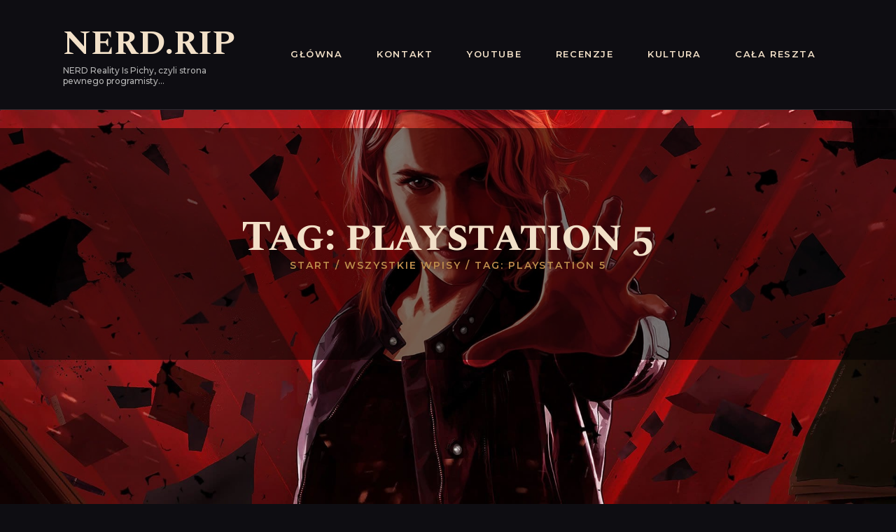

--- FILE ---
content_type: text/html; charset=UTF-8
request_url: https://nerd.rip/tag/playstation-5
body_size: 21504
content:
<!DOCTYPE html>
<html lang="pl-PL" class="no-js scheme_dark">
<head>
			<meta charset="UTF-8">
		<meta name="viewport" content="width=device-width, initial-scale=1, maximum-scale=1">
		<meta name="format-detection" content="telephone=no">
		<link rel="profile" href="//gmpg.org/xfn/11">
		<link rel="pingback" href="https://nerd.rip/xmlrpc.php">
		<title>playstation 5 | NERD.RIP</title>
<meta name='robots' content='max-image-preview:large' />
<!-- Znacznik Google (gtag.js) tryb zgody dataLayer dodany przez Site Kit -->
<script type="text/javascript" id="google_gtagjs-js-consent-mode-data-layer">
/* <![CDATA[ */
window.dataLayer = window.dataLayer || [];function gtag(){dataLayer.push(arguments);}
gtag('consent', 'default', {"ad_personalization":"denied","ad_storage":"denied","ad_user_data":"denied","analytics_storage":"denied","functionality_storage":"denied","security_storage":"denied","personalization_storage":"denied","region":["AT","BE","BG","CH","CY","CZ","DE","DK","EE","ES","FI","FR","GB","GR","HR","HU","IE","IS","IT","LI","LT","LU","LV","MT","NL","NO","PL","PT","RO","SE","SI","SK"],"wait_for_update":500});
window._googlesitekitConsentCategoryMap = {"statistics":["analytics_storage"],"marketing":["ad_storage","ad_user_data","ad_personalization"],"functional":["functionality_storage","security_storage"],"preferences":["personalization_storage"]};
window._googlesitekitConsents = {"ad_personalization":"denied","ad_storage":"denied","ad_user_data":"denied","analytics_storage":"denied","functionality_storage":"denied","security_storage":"denied","personalization_storage":"denied","region":["AT","BE","BG","CH","CY","CZ","DE","DK","EE","ES","FI","FR","GB","GR","HR","HU","IE","IS","IT","LI","LT","LU","LV","MT","NL","NO","PL","PT","RO","SE","SI","SK"],"wait_for_update":500};
/* ]]> */
</script>
<!-- DataLayer trybu zgody na koniec znacznika Google (gtag.js) dodany przez Site Kit -->
<link rel='dns-prefetch' href='//apis.google.com' />
<link rel='dns-prefetch' href='//www.googletagmanager.com' />
<link rel='dns-prefetch' href='//fonts.googleapis.com' />
<link rel='dns-prefetch' href='//pagead2.googlesyndication.com' />
<link rel="alternate" type="application/rss+xml" title="NERD.RIP &raquo; Kanał z wpisami" href="https://nerd.rip/feed" />
<link rel="alternate" type="application/rss+xml" title="NERD.RIP &raquo; Kanał z komentarzami" href="https://nerd.rip/comments/feed" />
<link rel="alternate" type="text/calendar" title="NERD.RIP &raquo; kanał iCal" href="https://nerd.rip/events/?ical=1" />
<link rel="alternate" type="application/rss+xml" title="NERD.RIP &raquo; Kanał z wpisami otagowanymi jako playstation 5" href="https://nerd.rip/tag/playstation-5/feed" />
<meta property="og:site_name" content="NERD.RIP" />
			<meta property="og:description" content="NERD Reality Is Pichy, czyli strona pewnego programisty&#8230;" />
			<meta property="og:type" content="website" /><style id='wp-img-auto-sizes-contain-inline-css' type='text/css'>
img:is([sizes=auto i],[sizes^="auto," i]){contain-intrinsic-size:3000px 1500px}
/*# sourceURL=wp-img-auto-sizes-contain-inline-css */
</style>
<style id='wp-emoji-styles-inline-css' type='text/css'>

	img.wp-smiley, img.emoji {
		display: inline !important;
		border: none !important;
		box-shadow: none !important;
		height: 1em !important;
		width: 1em !important;
		margin: 0 0.07em !important;
		vertical-align: -0.1em !important;
		background: none !important;
		padding: 0 !important;
	}
/*# sourceURL=wp-emoji-styles-inline-css */
</style>
<link property="stylesheet" rel='stylesheet' id='wp-block-library-css' href='https://nerd.rip/wp-includes/css/dist/block-library/style.min.css?ver=6.9' type='text/css' media='all' />
<style id='global-styles-inline-css' type='text/css'>
:root{--wp--preset--aspect-ratio--square: 1;--wp--preset--aspect-ratio--4-3: 4/3;--wp--preset--aspect-ratio--3-4: 3/4;--wp--preset--aspect-ratio--3-2: 3/2;--wp--preset--aspect-ratio--2-3: 2/3;--wp--preset--aspect-ratio--16-9: 16/9;--wp--preset--aspect-ratio--9-16: 9/16;--wp--preset--color--black: #000000;--wp--preset--color--cyan-bluish-gray: #abb8c3;--wp--preset--color--white: #ffffff;--wp--preset--color--pale-pink: #f78da7;--wp--preset--color--vivid-red: #cf2e2e;--wp--preset--color--luminous-vivid-orange: #ff6900;--wp--preset--color--luminous-vivid-amber: #fcb900;--wp--preset--color--light-green-cyan: #7bdcb5;--wp--preset--color--vivid-green-cyan: #00d084;--wp--preset--color--pale-cyan-blue: #8ed1fc;--wp--preset--color--vivid-cyan-blue: #0693e3;--wp--preset--color--vivid-purple: #9b51e0;--wp--preset--gradient--vivid-cyan-blue-to-vivid-purple: linear-gradient(135deg,rgb(6,147,227) 0%,rgb(155,81,224) 100%);--wp--preset--gradient--light-green-cyan-to-vivid-green-cyan: linear-gradient(135deg,rgb(122,220,180) 0%,rgb(0,208,130) 100%);--wp--preset--gradient--luminous-vivid-amber-to-luminous-vivid-orange: linear-gradient(135deg,rgb(252,185,0) 0%,rgb(255,105,0) 100%);--wp--preset--gradient--luminous-vivid-orange-to-vivid-red: linear-gradient(135deg,rgb(255,105,0) 0%,rgb(207,46,46) 100%);--wp--preset--gradient--very-light-gray-to-cyan-bluish-gray: linear-gradient(135deg,rgb(238,238,238) 0%,rgb(169,184,195) 100%);--wp--preset--gradient--cool-to-warm-spectrum: linear-gradient(135deg,rgb(74,234,220) 0%,rgb(151,120,209) 20%,rgb(207,42,186) 40%,rgb(238,44,130) 60%,rgb(251,105,98) 80%,rgb(254,248,76) 100%);--wp--preset--gradient--blush-light-purple: linear-gradient(135deg,rgb(255,206,236) 0%,rgb(152,150,240) 100%);--wp--preset--gradient--blush-bordeaux: linear-gradient(135deg,rgb(254,205,165) 0%,rgb(254,45,45) 50%,rgb(107,0,62) 100%);--wp--preset--gradient--luminous-dusk: linear-gradient(135deg,rgb(255,203,112) 0%,rgb(199,81,192) 50%,rgb(65,88,208) 100%);--wp--preset--gradient--pale-ocean: linear-gradient(135deg,rgb(255,245,203) 0%,rgb(182,227,212) 50%,rgb(51,167,181) 100%);--wp--preset--gradient--electric-grass: linear-gradient(135deg,rgb(202,248,128) 0%,rgb(113,206,126) 100%);--wp--preset--gradient--midnight: linear-gradient(135deg,rgb(2,3,129) 0%,rgb(40,116,252) 100%);--wp--preset--font-size--small: 13px;--wp--preset--font-size--medium: 20px;--wp--preset--font-size--large: 36px;--wp--preset--font-size--x-large: 42px;--wp--preset--spacing--20: 0.44rem;--wp--preset--spacing--30: 0.67rem;--wp--preset--spacing--40: 1rem;--wp--preset--spacing--50: 1.5rem;--wp--preset--spacing--60: 2.25rem;--wp--preset--spacing--70: 3.38rem;--wp--preset--spacing--80: 5.06rem;--wp--preset--shadow--natural: 6px 6px 9px rgba(0, 0, 0, 0.2);--wp--preset--shadow--deep: 12px 12px 50px rgba(0, 0, 0, 0.4);--wp--preset--shadow--sharp: 6px 6px 0px rgba(0, 0, 0, 0.2);--wp--preset--shadow--outlined: 6px 6px 0px -3px rgb(255, 255, 255), 6px 6px rgb(0, 0, 0);--wp--preset--shadow--crisp: 6px 6px 0px rgb(0, 0, 0);}:where(.is-layout-flex){gap: 0.5em;}:where(.is-layout-grid){gap: 0.5em;}body .is-layout-flex{display: flex;}.is-layout-flex{flex-wrap: wrap;align-items: center;}.is-layout-flex > :is(*, div){margin: 0;}body .is-layout-grid{display: grid;}.is-layout-grid > :is(*, div){margin: 0;}:where(.wp-block-columns.is-layout-flex){gap: 2em;}:where(.wp-block-columns.is-layout-grid){gap: 2em;}:where(.wp-block-post-template.is-layout-flex){gap: 1.25em;}:where(.wp-block-post-template.is-layout-grid){gap: 1.25em;}.has-black-color{color: var(--wp--preset--color--black) !important;}.has-cyan-bluish-gray-color{color: var(--wp--preset--color--cyan-bluish-gray) !important;}.has-white-color{color: var(--wp--preset--color--white) !important;}.has-pale-pink-color{color: var(--wp--preset--color--pale-pink) !important;}.has-vivid-red-color{color: var(--wp--preset--color--vivid-red) !important;}.has-luminous-vivid-orange-color{color: var(--wp--preset--color--luminous-vivid-orange) !important;}.has-luminous-vivid-amber-color{color: var(--wp--preset--color--luminous-vivid-amber) !important;}.has-light-green-cyan-color{color: var(--wp--preset--color--light-green-cyan) !important;}.has-vivid-green-cyan-color{color: var(--wp--preset--color--vivid-green-cyan) !important;}.has-pale-cyan-blue-color{color: var(--wp--preset--color--pale-cyan-blue) !important;}.has-vivid-cyan-blue-color{color: var(--wp--preset--color--vivid-cyan-blue) !important;}.has-vivid-purple-color{color: var(--wp--preset--color--vivid-purple) !important;}.has-black-background-color{background-color: var(--wp--preset--color--black) !important;}.has-cyan-bluish-gray-background-color{background-color: var(--wp--preset--color--cyan-bluish-gray) !important;}.has-white-background-color{background-color: var(--wp--preset--color--white) !important;}.has-pale-pink-background-color{background-color: var(--wp--preset--color--pale-pink) !important;}.has-vivid-red-background-color{background-color: var(--wp--preset--color--vivid-red) !important;}.has-luminous-vivid-orange-background-color{background-color: var(--wp--preset--color--luminous-vivid-orange) !important;}.has-luminous-vivid-amber-background-color{background-color: var(--wp--preset--color--luminous-vivid-amber) !important;}.has-light-green-cyan-background-color{background-color: var(--wp--preset--color--light-green-cyan) !important;}.has-vivid-green-cyan-background-color{background-color: var(--wp--preset--color--vivid-green-cyan) !important;}.has-pale-cyan-blue-background-color{background-color: var(--wp--preset--color--pale-cyan-blue) !important;}.has-vivid-cyan-blue-background-color{background-color: var(--wp--preset--color--vivid-cyan-blue) !important;}.has-vivid-purple-background-color{background-color: var(--wp--preset--color--vivid-purple) !important;}.has-black-border-color{border-color: var(--wp--preset--color--black) !important;}.has-cyan-bluish-gray-border-color{border-color: var(--wp--preset--color--cyan-bluish-gray) !important;}.has-white-border-color{border-color: var(--wp--preset--color--white) !important;}.has-pale-pink-border-color{border-color: var(--wp--preset--color--pale-pink) !important;}.has-vivid-red-border-color{border-color: var(--wp--preset--color--vivid-red) !important;}.has-luminous-vivid-orange-border-color{border-color: var(--wp--preset--color--luminous-vivid-orange) !important;}.has-luminous-vivid-amber-border-color{border-color: var(--wp--preset--color--luminous-vivid-amber) !important;}.has-light-green-cyan-border-color{border-color: var(--wp--preset--color--light-green-cyan) !important;}.has-vivid-green-cyan-border-color{border-color: var(--wp--preset--color--vivid-green-cyan) !important;}.has-pale-cyan-blue-border-color{border-color: var(--wp--preset--color--pale-cyan-blue) !important;}.has-vivid-cyan-blue-border-color{border-color: var(--wp--preset--color--vivid-cyan-blue) !important;}.has-vivid-purple-border-color{border-color: var(--wp--preset--color--vivid-purple) !important;}.has-vivid-cyan-blue-to-vivid-purple-gradient-background{background: var(--wp--preset--gradient--vivid-cyan-blue-to-vivid-purple) !important;}.has-light-green-cyan-to-vivid-green-cyan-gradient-background{background: var(--wp--preset--gradient--light-green-cyan-to-vivid-green-cyan) !important;}.has-luminous-vivid-amber-to-luminous-vivid-orange-gradient-background{background: var(--wp--preset--gradient--luminous-vivid-amber-to-luminous-vivid-orange) !important;}.has-luminous-vivid-orange-to-vivid-red-gradient-background{background: var(--wp--preset--gradient--luminous-vivid-orange-to-vivid-red) !important;}.has-very-light-gray-to-cyan-bluish-gray-gradient-background{background: var(--wp--preset--gradient--very-light-gray-to-cyan-bluish-gray) !important;}.has-cool-to-warm-spectrum-gradient-background{background: var(--wp--preset--gradient--cool-to-warm-spectrum) !important;}.has-blush-light-purple-gradient-background{background: var(--wp--preset--gradient--blush-light-purple) !important;}.has-blush-bordeaux-gradient-background{background: var(--wp--preset--gradient--blush-bordeaux) !important;}.has-luminous-dusk-gradient-background{background: var(--wp--preset--gradient--luminous-dusk) !important;}.has-pale-ocean-gradient-background{background: var(--wp--preset--gradient--pale-ocean) !important;}.has-electric-grass-gradient-background{background: var(--wp--preset--gradient--electric-grass) !important;}.has-midnight-gradient-background{background: var(--wp--preset--gradient--midnight) !important;}.has-small-font-size{font-size: var(--wp--preset--font-size--small) !important;}.has-medium-font-size{font-size: var(--wp--preset--font-size--medium) !important;}.has-large-font-size{font-size: var(--wp--preset--font-size--large) !important;}.has-x-large-font-size{font-size: var(--wp--preset--font-size--x-large) !important;}
/*# sourceURL=global-styles-inline-css */
</style>

<style id='classic-theme-styles-inline-css' type='text/css'>
/*! This file is auto-generated */
.wp-block-button__link{color:#fff;background-color:#32373c;border-radius:9999px;box-shadow:none;text-decoration:none;padding:calc(.667em + 2px) calc(1.333em + 2px);font-size:1.125em}.wp-block-file__button{background:#32373c;color:#fff;text-decoration:none}
/*# sourceURL=/wp-includes/css/classic-themes.min.css */
</style>
<link property="stylesheet" rel='stylesheet' id='dashicons-css' href='https://nerd.rip/wp-includes/css/dashicons.min.css?ver=6.9' type='text/css' media='all' />
<link property="stylesheet" rel='stylesheet' id='essgrid-blocks-editor-css-css' href='https://nerd.rip/wp-content/plugins/essential-grid/admin/includes/builders/gutenberg/build/index.css?ver=1750841048' type='text/css' media='all' />
<link property="stylesheet" rel='stylesheet' id='contact-form-7-css' href='https://nerd.rip/wp-content/plugins/contact-form-7/includes/css/styles.css?ver=6.1.4' type='text/css' media='all' />
<link property="stylesheet" rel='stylesheet' id='plyr-css-css' href='https://nerd.rip/wp-content/plugins/easy-video-player/lib/plyr.css?ver=6.9' type='text/css' media='all' />
<link property="stylesheet" rel='stylesheet' id='sr7css-css' href='//nerd.rip/wp-content/plugins/revslider/public/css/sr7.css?ver=6.7.31' type='text/css' media='all' />
<link property="stylesheet" rel='stylesheet' id='trx_addons-icons-css' href='https://nerd.rip/wp-content/plugins/trx_addons/css/font-icons/css/trx_addons_icons-embedded.css' type='text/css' media='all' />
<link property="stylesheet" rel='stylesheet' id='swiperslider-css' href='https://nerd.rip/wp-content/plugins/trx_addons/js/swiper/swiper.min.css' type='text/css' media='all' />
<link property="stylesheet" rel='stylesheet' id='magnific-popup-css' href='https://nerd.rip/wp-content/plugins/trx_addons/js/magnific/magnific-popup.min.css' type='text/css' media='all' />
<link property="stylesheet" rel='stylesheet' id='trx_addons-css' href='https://nerd.rip/wp-content/plugins/trx_addons/css/trx_addons.css' type='text/css' media='all' />
<link property="stylesheet" rel='stylesheet' id='trx_addons-animation-css' href='https://nerd.rip/wp-content/plugins/trx_addons/css/trx_addons.animation.css' type='text/css' media='all' />
<link property="stylesheet" rel='stylesheet' id='crp-style-thumbs-grid-css' href='https://nerd.rip/wp-content/plugins/contextual-related-posts/css/thumbs-grid.min.css?ver=4.1.0' type='text/css' media='all' />
<style id='crp-style-thumbs-grid-inline-css' type='text/css'>

			.crp_related.crp-thumbs-grid ul li a.crp_link {
				grid-template-rows: 100px auto;
			}
			.crp_related.crp-thumbs-grid ul {
				grid-template-columns: repeat(auto-fill, minmax(150px, 1fr));
			}
			
/*# sourceURL=crp-style-thumbs-grid-inline-css */
</style>
<link property="stylesheet" rel='stylesheet' id='parent-style-css' href='https://nerd.rip/wp-content/themes/kings-queens/style.css?ver=6.9' type='text/css' media='all' />
<link property="stylesheet" rel='stylesheet' id='recent-posts-widget-with-thumbnails-public-style-css' href='https://nerd.rip/wp-content/plugins/recent-posts-widget-with-thumbnails/public.css?ver=7.1.1' type='text/css' media='all' />
<link property="stylesheet" rel='stylesheet' id='upw_theme_standard-css' href='https://nerd.rip/wp-content/plugins/ultimate-posts-widget/css/upw-theme-standard.min.css?ver=6.9' type='text/css' media='all' />
<link property="stylesheet" rel='stylesheet' id='tp-fontello-css' href='https://nerd.rip/wp-content/plugins/essential-grid/public/assets/font/fontello/css/fontello.css?ver=3.1.8' type='text/css' media='all' />
<link property="stylesheet" rel='stylesheet' id='esg-plugin-settings-css' href='https://nerd.rip/wp-content/plugins/essential-grid/public/assets/css/settings.css?ver=3.1.8' type='text/css' media='all' />
<link property="stylesheet" rel='stylesheet' id='kings-queens-font-google_fonts-css' href='https://fonts.googleapis.com/css?family=Montserrat:500,600,700%7CSpectral+SC:400,700%7CTangerine:400,700&#038;subset=latin,latin-ext' type='text/css' media='all' />
<link property="stylesheet" rel='stylesheet' id='fontello-icons-css' href='https://nerd.rip/wp-content/themes/kings-queens/css/font-icons/css/fontello.css' type='text/css' media='all' />
<link property="stylesheet" rel='stylesheet' id='kings-queens-main-css' href='https://nerd.rip/wp-content/themes/kings-queens/style.css' type='text/css' media='all' />
<link property="stylesheet" rel='stylesheet' id='kings-queens-add-styles-css' href='https://nerd.rip/wp-content/themes/kings-queens/css/add-style.css' type='text/css' media='all' />
<link property="stylesheet" rel='stylesheet' id='kings-queens-custom-css' href='https://nerd.rip/wp-content/themes/kings-queens/css/__custom.css' type='text/css' media='all' />
<link property="stylesheet" rel='stylesheet' id='kings-queens-color-dark-css' href='https://nerd.rip/wp-content/themes/kings-queens/css/__colors_dark.css' type='text/css' media='all' />
<link property="stylesheet" rel='stylesheet' id='kings-queens-color-default-css' href='https://nerd.rip/wp-content/themes/kings-queens/css/__colors_default.css' type='text/css' media='all' />
<link property="stylesheet" rel='stylesheet' id='mediaelement-css' href='https://nerd.rip/wp-includes/js/mediaelement/mediaelementplayer-legacy.min.css?ver=4.2.17' type='text/css' media='all' />
<link property="stylesheet" rel='stylesheet' id='wp-mediaelement-css' href='https://nerd.rip/wp-includes/js/mediaelement/wp-mediaelement.min.css?ver=6.9' type='text/css' media='all' />
<link property="stylesheet" rel='stylesheet' id='kings-queens-child-css' href='https://nerd.rip/wp-content/themes/kings-queens-child/style.css' type='text/css' media='all' />
<link property="stylesheet" rel='stylesheet' id='trx_addons-responsive-css' href='https://nerd.rip/wp-content/plugins/trx_addons/css/trx_addons.responsive.css' type='text/css' media='all' />
<link property="stylesheet" rel='stylesheet' id='kings-queens-responsive-css' href='https://nerd.rip/wp-content/themes/kings-queens/css/responsive.css' type='text/css' media='all' />
<script type="text/javascript" src="https://nerd.rip/wp-includes/js/jquery/jquery.min.js?ver=3.7.1" id="jquery-core-js"></script>
<script type="text/javascript" src="https://nerd.rip/wp-includes/js/jquery/jquery-migrate.min.js?ver=3.4.1" id="jquery-migrate-js"></script>
<script type="text/javascript" src="https://nerd.rip/wp-content/plugins/wp-konami-code/js/konami/konami.min.js?ver=1.4.2" id="konami-js-js"></script>
<script type="text/javascript" id="wp-konami-code-js-extra">
/* <![CDATA[ */
var wp_konami_code_js_local = {"wp_konami_code_page":"https://nerd.rip/konami"};
//# sourceURL=wp-konami-code-js-extra
/* ]]> */
</script>
<script type="text/javascript" src="https://nerd.rip/wp-content/plugins/wp-konami-code/js/wp-konami-code.js?ver=1.0.0" id="wp-konami-code-js"></script>
<script type="text/javascript" id="plyr-js-js-extra">
/* <![CDATA[ */
var easy_video_player = {"plyr_iconUrl":"https://nerd.rip/wp-content/plugins/easy-video-player/lib/plyr.svg","plyr_blankVideo":"https://nerd.rip/wp-content/plugins/easy-video-player/lib/blank.mp4"};
//# sourceURL=plyr-js-js-extra
/* ]]> */
</script>
<script type="text/javascript" src="https://nerd.rip/wp-content/plugins/easy-video-player/lib/plyr.js?ver=6.9" id="plyr-js-js"></script>
<script type="text/javascript" id="tp-tools-js-before">
/* <![CDATA[ */
window.ESG ??={};ESG.E ??={};ESG.E.site_url='https://nerd.rip';ESG.E.plugin_url='https://nerd.rip/wp-content/plugins/essential-grid/';ESG.E.ajax_url='https://nerd.rip/wp-admin/admin-ajax.php';ESG.E.nonce='d6d5c08464';ESG.E.tptools=false;ESG.E.waitTptFunc ??=[];ESG.F ??={};ESG.F.waitTpt=() =>{if ( typeof jQuery==='undefined' ||!window?._tpt?.regResource ||!ESG?.E?.plugin_url ||(!ESG.E.tptools && !window?.SR7?.E?.plugin_url) ) return setTimeout(ESG.F.waitTpt,29);if (!window._tpt.gsap) window._tpt.regResource({id:'tpgsap',url:ESG.E.tptools && ESG.E.plugin_url+'/public/assets/js/libs/tpgsap.js' ||SR7.E.plugin_url + 'public/js/libs/tpgsap.js'});_tpt.checkResources(['tpgsap']).then(() =>{if (window.tpGS && !_tpt?.Back){_tpt.eases=tpGS.eases;Object.keys(_tpt.eases).forEach((e) => {_tpt[e] ===undefined && (_tpt[e]=tpGS[e])});}ESG.E.waitTptFunc.forEach((f) =>{typeof f ==='function' && f();});ESG.E.waitTptFunc=[];});}
//# sourceURL=tp-tools-js-before
/* ]]> */
</script>
<script type="text/javascript" src="//nerd.rip/wp-content/plugins/revslider/public/js/libs/tptools.js?ver=6.7.31" id="tp-tools-js" async="async" data-wp-strategy="async"></script>
<script type="text/javascript" src="//nerd.rip/wp-content/plugins/revslider/public/js/sr7.js?ver=6.7.31" id="sr7-js" async="async" data-wp-strategy="async"></script>
<script type="text/javascript" src="https://apis.google.com/js/platform.js?ver=6.9" id="google-js"></script>

<!-- Fragment znacznika Google (gtag.js) dodany przez Site Kit -->
<!-- Fragment Google Analytics dodany przez Site Kit -->
<script type="text/javascript" src="https://www.googletagmanager.com/gtag/js?id=GT-57VM72J" id="google_gtagjs-js" async></script>
<script type="text/javascript" id="google_gtagjs-js-after">
/* <![CDATA[ */
window.dataLayer = window.dataLayer || [];function gtag(){dataLayer.push(arguments);}
gtag("set","linker",{"domains":["nerd.rip"]});
gtag("js", new Date());
gtag("set", "developer_id.dZTNiMT", true);
gtag("config", "GT-57VM72J");
//# sourceURL=google_gtagjs-js-after
/* ]]> */
</script>
<script type="text/javascript" id="ai-js-js-extra">
/* <![CDATA[ */
var MyAjax = {"ajaxurl":"https://nerd.rip/wp-admin/admin-ajax.php","security":"f92ec964aa"};
//# sourceURL=ai-js-js-extra
/* ]]> */
</script>
<script type="text/javascript" src="https://nerd.rip/wp-content/plugins/advanced-iframe/js/ai.min.js?ver=1" id="ai-js-js"></script>
<script type="text/javascript" src="https://nerd.rip/wp-content/themes/kings-queens/js/theme-gallery/modernizr.min.js" id="modernizr-js"></script>
<script></script><link rel="https://api.w.org/" href="https://nerd.rip/wp-json/" /><link rel="alternate" title="JSON" type="application/json" href="https://nerd.rip/wp-json/wp/v2/tags/540" /><link rel="EditURI" type="application/rsd+xml" title="RSD" href="https://nerd.rip/xmlrpc.php?rsd" />
<meta name="generator" content="The-Nerd.Online 1.0.0 - https://nerd.rip" />
<meta name="generator" content="Site Kit by Google 1.170.0" /><!-- HFCM by 99 Robots - Snippet # 1: SmartLook -->
<script type='text/javascript'>
  window.smartlook||(function(d) {
    var o=smartlook=function(){ o.api.push(arguments)},h=d.getElementsByTagName('head')[0];
    var c=d.createElement('script');o.api=new Array();c.async=true;c.type='text/javascript';
    c.charset='utf-8';c.src='https://web-sdk.smartlook.com/recorder.js';h.appendChild(c);
    })(document);
    smartlook('init', 'fadd76ca53646a1f647c807445029ed4cc33f2cf', { region: 'eu' });
</script>
<!-- /end HFCM by 99 Robots -->
<meta name="generator" content="Redux 4.5.10" />	<style type="text/css" media="all">.shortcode-star-rating{padding:0 0.5em;}.dashicons{font-size:20px;width:auto;height:auto;line-height:normal;text-decoration:inherit;vertical-align:middle;}.shortcode-star-rating [class^="dashicons dashicons-star-"]:before{color:#FCAE00;}.ssr-int{margin-left:0.2em;font-size:13px;vertical-align:middle;color:#333;}/*.shortcode-star-rating:before,.shortcode-star-rating:after{display: block;height:0;visibility:hidden;content:"\0020";}.shortcode-star-rating:after{clear:both;}*/</style>
	<meta name="tec-api-version" content="v1"><meta name="tec-api-origin" content="https://nerd.rip"><link rel="alternate" href="https://nerd.rip/wp-json/tribe/events/v1/events/?tags=playstation-5" />
<!-- Znaczniki meta Google AdSense dodane przez Site Kit -->
<meta name="google-adsense-platform-account" content="ca-host-pub-2644536267352236">
<meta name="google-adsense-platform-domain" content="sitekit.withgoogle.com">
<!-- Zakończ dodawanie meta znaczników Google AdSense przez Site Kit -->
<!-- SEO meta tags powered by SmartCrawl https://wpmudev.com/project/smartcrawl-wordpress-seo/ -->
<link rel="canonical" href="https://nerd.rip/tag/playstation-5" />
<script type="application/ld+json">{"@context":"https:\/\/schema.org","@graph":[{"@type":"Organization","@id":"https:\/\/nerd.rip\/#schema-publishing-organization","url":"https:\/\/nerd.rip","name":"NERD.RIP"},{"@type":"WebSite","@id":"https:\/\/nerd.rip\/#schema-website","url":"https:\/\/nerd.rip","name":"KRAINA NERDA","encoding":"UTF-8","potentialAction":{"@type":"SearchAction","target":"https:\/\/nerd.rip\/search\/{search_term_string}","query-input":"required name=search_term_string"},"image":{"@type":"ImageObject","@id":"https:\/\/nerd.rip\/#schema-site-logo","url":"https:\/\/nerd.rip\/wp-content\/uploads\/2020\/08\/nerd_logo.png","height":512,"width":512}},{"@type":"CollectionPage","@id":"https:\/\/nerd.rip\/tag\/playstation-5\/#schema-webpage","isPartOf":{"@id":"https:\/\/nerd.rip\/#schema-website"},"publisher":{"@id":"https:\/\/nerd.rip\/#schema-publishing-organization"},"url":"https:\/\/nerd.rip\/tag\/playstation-5","mainEntity":{"@type":"ItemList","itemListElement":[{"@type":"ListItem","position":"1","url":"https:\/\/nerd.rip\/2021\/02\/recenzja-control-zycie-dyrektora-federalnego-biura-kontroli.html"},{"@type":"ListItem","position":"2","url":"https:\/\/nerd.rip\/2020\/11\/daily-basis-82-boberski-i-ps5.html"}]}},{"@type":"BreadcrumbList","@id":"https:\/\/nerd.rip\/tag\/playstation-5?tag=playstation-5\/#breadcrumb","itemListElement":[{"@type":"ListItem","position":1,"name":"Home","item":"https:\/\/nerd.rip"},{"@type":"ListItem","position":2,"name":"Archive for playstation 5"}]}]}</script>
<meta property="og:type" content="object" />
<meta property="og:url" content="https://nerd.rip/tag/playstation-5" />
<meta property="og:title" content="playstation 5 | NERD.RIP" />
<meta name="twitter:card" content="summary" />
<meta name="twitter:title" content="playstation 5 | NERD.RIP" />
<!-- /SEO -->
<style type="text/css" id="branda-admin-bar-logo">
body #wpadminbar #wp-admin-bar-wp-logo > .ab-item {
	background-image: url(https://nerd.rip/wp-content/uploads/2020/08/nerd_logo.png);
	background-repeat: no-repeat;
	background-position: 50%;
	background-size: 80%;
}
body #wpadminbar #wp-admin-bar-wp-logo > .ab-item .ab-icon:before {
	content: " ";
}
</style>

<meta name="generator" content="Powered by WPBakery Page Builder - drag and drop page builder for WordPress."/>

<!-- Fragment Google AdSense dodany przez Site Kit -->
<script type="text/javascript" async="async" src="https://pagead2.googlesyndication.com/pagead/js/adsbygoogle.js?client=ca-pub-1487302436835063&amp;host=ca-host-pub-2644536267352236" crossorigin="anonymous"></script>

<!-- Zakończ fragment Google AdSense dodany przez Site Kit -->
<link rel="preconnect" href="https://fonts.googleapis.com">
<link rel="preconnect" href="https://fonts.gstatic.com/" crossorigin>
<meta name="generator" content="Powered by Slider Revolution 6.7.31 - responsive, Mobile-Friendly Slider Plugin for WordPress with comfortable drag and drop interface." />
<link rel="icon" href="https://nerd.rip/wp-content/uploads/2020/08/nerd_logo-150x150.png" sizes="32x32" />
<link rel="icon" href="https://nerd.rip/wp-content/uploads/2020/08/nerd_logo-300x300.png" sizes="192x192" />
<link rel="apple-touch-icon" href="https://nerd.rip/wp-content/uploads/2020/08/nerd_logo-300x300.png" />
<meta name="msapplication-TileImage" content="https://nerd.rip/wp-content/uploads/2020/08/nerd_logo-300x300.png" />
<script>
	window._tpt			??= {};
	window.SR7			??= {};
	_tpt.R				??= {};
	_tpt.R.fonts		??= {};
	_tpt.R.fonts.customFonts??= {};
	SR7.devMode			=  false;
	SR7.F 				??= {};
	SR7.G				??= {};
	SR7.LIB				??= {};
	SR7.E				??= {};
	SR7.E.gAddons		??= {};
	SR7.E.php 			??= {};
	SR7.E.nonce			= '035779b27a';
	SR7.E.ajaxurl		= 'https://nerd.rip/wp-admin/admin-ajax.php';
	SR7.E.resturl		= 'https://nerd.rip/wp-json/';
	SR7.E.slug_path		= 'revslider/revslider.php';
	SR7.E.slug			= 'revslider';
	SR7.E.plugin_url	= 'https://nerd.rip/wp-content/plugins/revslider/';
	SR7.E.wp_plugin_url = 'https://nerd.rip/wp-content/plugins/';
	SR7.E.revision		= '6.7.31';
	SR7.E.fontBaseUrl	= '';
	SR7.G.breakPoints 	= [1240,1024,778,480];
	SR7.E.modules 		= ['module','page','slide','layer','draw','animate','srtools','canvas','defaults','carousel','navigation','media','modifiers','migration'];
	SR7.E.libs 			= ['WEBGL'];
	SR7.E.css 			= ['csslp','cssbtns','cssfilters','cssnav','cssmedia'];
	SR7.E.resources		= {};
	SR7.JSON			??= {};
/*! Slider Revolution 7.0 - Page Processor */
!function(){"use strict";window.SR7??={},window._tpt??={},SR7.version="Slider Revolution 6.7.16",_tpt.getMobileZoom=()=>_tpt.is_mobile?document.documentElement.clientWidth/window.innerWidth:1,_tpt.getWinDim=function(t){_tpt.screenHeightWithUrlBar??=window.innerHeight;let e=SR7.F?.modal?.visible&&SR7.M[SR7.F.module.getIdByAlias(SR7.F.modal.requested)];_tpt.scrollBar=window.innerWidth!==document.documentElement.clientWidth||e&&window.innerWidth!==e.c.module.clientWidth,_tpt.winW=_tpt.getMobileZoom()*window.innerWidth-(_tpt.scrollBar||"prepare"==t?_tpt.scrollBarW??_tpt.mesureScrollBar():0),_tpt.winH=_tpt.getMobileZoom()*window.innerHeight,_tpt.winWAll=document.documentElement.clientWidth},_tpt.getResponsiveLevel=function(t,e){SR7.M[e];return _tpt.closestGE(t,_tpt.winWAll)},_tpt.mesureScrollBar=function(){let t=document.createElement("div");return t.className="RSscrollbar-measure",t.style.width="100px",t.style.height="100px",t.style.overflow="scroll",t.style.position="absolute",t.style.top="-9999px",document.body.appendChild(t),_tpt.scrollBarW=t.offsetWidth-t.clientWidth,document.body.removeChild(t),_tpt.scrollBarW},_tpt.loadCSS=async function(t,e,s){return s?_tpt.R.fonts.required[e].status=1:(_tpt.R[e]??={},_tpt.R[e].status=1),new Promise(((i,n)=>{if(_tpt.isStylesheetLoaded(t))s?_tpt.R.fonts.required[e].status=2:_tpt.R[e].status=2,i();else{const o=document.createElement("link");o.rel="stylesheet";let l="text",r="css";o["type"]=l+"/"+r,o.href=t,o.onload=()=>{s?_tpt.R.fonts.required[e].status=2:_tpt.R[e].status=2,i()},o.onerror=()=>{s?_tpt.R.fonts.required[e].status=3:_tpt.R[e].status=3,n(new Error(`Failed to load CSS: ${t}`))},document.head.appendChild(o)}}))},_tpt.addContainer=function(t){const{tag:e="div",id:s,class:i,datas:n,textContent:o,iHTML:l}=t,r=document.createElement(e);if(s&&""!==s&&(r.id=s),i&&""!==i&&(r.className=i),n)for(const[t,e]of Object.entries(n))"style"==t?r.style.cssText=e:r.setAttribute(`data-${t}`,e);return o&&(r.textContent=o),l&&(r.innerHTML=l),r},_tpt.collector=function(){return{fragment:new DocumentFragment,add(t){var e=_tpt.addContainer(t);return this.fragment.appendChild(e),e},append(t){t.appendChild(this.fragment)}}},_tpt.isStylesheetLoaded=function(t){let e=t.split("?")[0];return Array.from(document.querySelectorAll('link[rel="stylesheet"], link[rel="preload"]')).some((t=>t.href.split("?")[0]===e))},_tpt.preloader={requests:new Map,preloaderTemplates:new Map,show:function(t,e){if(!e||!t)return;const{type:s,color:i}=e;if(s<0||"off"==s)return;const n=`preloader_${s}`;let o=this.preloaderTemplates.get(n);o||(o=this.build(s,i),this.preloaderTemplates.set(n,o)),this.requests.has(t)||this.requests.set(t,{count:0});const l=this.requests.get(t);clearTimeout(l.timer),l.count++,1===l.count&&(l.timer=setTimeout((()=>{l.preloaderClone=o.cloneNode(!0),l.anim&&l.anim.kill(),void 0!==_tpt.gsap?l.anim=_tpt.gsap.fromTo(l.preloaderClone,1,{opacity:0},{opacity:1}):l.preloaderClone.classList.add("sr7-fade-in"),t.appendChild(l.preloaderClone)}),150))},hide:function(t){if(!this.requests.has(t))return;const e=this.requests.get(t);e.count--,e.count<0&&(e.count=0),e.anim&&e.anim.kill(),0===e.count&&(clearTimeout(e.timer),e.preloaderClone&&(e.preloaderClone.classList.remove("sr7-fade-in"),e.anim=_tpt.gsap.to(e.preloaderClone,.3,{opacity:0,onComplete:function(){e.preloaderClone.remove()}})))},state:function(t){if(!this.requests.has(t))return!1;return this.requests.get(t).count>0},build:(t,e="#ffffff",s="")=>{if(t<0||"off"===t)return null;const i=parseInt(t);if(t="prlt"+i,isNaN(i))return null;if(_tpt.loadCSS(SR7.E.plugin_url+"public/css/preloaders/t"+i+".css","preloader_"+t),isNaN(i)||i<6){const n=`background-color:${e}`,o=1===i||2==i?n:"",l=3===i||4==i?n:"",r=_tpt.collector();["dot1","dot2","bounce1","bounce2","bounce3"].forEach((t=>r.add({tag:"div",class:t,datas:{style:l}})));const d=_tpt.addContainer({tag:"sr7-prl",class:`${t} ${s}`,datas:{style:o}});return r.append(d),d}{let n={};if(7===i){let t;e.startsWith("#")?(t=e.replace("#",""),t=`rgba(${parseInt(t.substring(0,2),16)}, ${parseInt(t.substring(2,4),16)}, ${parseInt(t.substring(4,6),16)}, `):e.startsWith("rgb")&&(t=e.slice(e.indexOf("(")+1,e.lastIndexOf(")")).split(",").map((t=>t.trim())),t=`rgba(${t[0]}, ${t[1]}, ${t[2]}, `),t&&(n.style=`border-top-color: ${t}0.65); border-bottom-color: ${t}0.15); border-left-color: ${t}0.65); border-right-color: ${t}0.15)`)}else 12===i&&(n.style=`background:${e}`);const o=[10,0,4,2,5,9,0,4,4,2][i-6],l=_tpt.collector(),r=l.add({tag:"div",class:"sr7-prl-inner",datas:n});Array.from({length:o}).forEach((()=>r.appendChild(l.add({tag:"span",datas:{style:`background:${e}`}}))));const d=_tpt.addContainer({tag:"sr7-prl",class:`${t} ${s}`});return l.append(d),d}}},SR7.preLoader={show:(t,e)=>{"off"!==(SR7.M[t]?.settings?.pLoader?.type??"off")&&_tpt.preloader.show(e||SR7.M[t].c.module,SR7.M[t]?.settings?.pLoader??{color:"#fff",type:10})},hide:(t,e)=>{"off"!==(SR7.M[t]?.settings?.pLoader?.type??"off")&&_tpt.preloader.hide(e||SR7.M[t].c.module)},state:(t,e)=>_tpt.preloader.state(e||SR7.M[t].c.module)},_tpt.prepareModuleHeight=function(t){window.SR7.M??={},window.SR7.M[t.id]??={},"ignore"==t.googleFont&&(SR7.E.ignoreGoogleFont=!0);let e=window.SR7.M[t.id];if(null==_tpt.scrollBarW&&_tpt.mesureScrollBar(),e.c??={},e.states??={},e.settings??={},e.settings.size??={},t.fixed&&(e.settings.fixed=!0),e.c.module=document.querySelector("sr7-module#"+t.id),e.c.adjuster=e.c.module.getElementsByTagName("sr7-adjuster")[0],e.c.content=e.c.module.getElementsByTagName("sr7-content")[0],"carousel"==t.type&&(e.c.carousel=e.c.content.getElementsByTagName("sr7-carousel")[0]),null==e.c.module||null==e.c.module)return;t.plType&&t.plColor&&(e.settings.pLoader={type:t.plType,color:t.plColor}),void 0===t.plType||"off"===t.plType||SR7.preLoader.state(t.id)&&SR7.preLoader.state(t.id,e.c.module)||SR7.preLoader.show(t.id,e.c.module),_tpt.winW||_tpt.getWinDim("prepare"),_tpt.getWinDim();let s=""+e.c.module.dataset?.modal;"modal"==s||"true"==s||"undefined"!==s&&"false"!==s||(e.settings.size.fullWidth=t.size.fullWidth,e.LEV??=_tpt.getResponsiveLevel(window.SR7.G.breakPoints,t.id),t.vpt=_tpt.fillArray(t.vpt,5),e.settings.vPort=t.vpt[e.LEV],void 0!==t.el&&"720"==t.el[4]&&t.gh[4]!==t.el[4]&&"960"==t.el[3]&&t.gh[3]!==t.el[3]&&"768"==t.el[2]&&t.gh[2]!==t.el[2]&&delete t.el,e.settings.size.height=null==t.el||null==t.el[e.LEV]||0==t.el[e.LEV]||"auto"==t.el[e.LEV]?_tpt.fillArray(t.gh,5,-1):_tpt.fillArray(t.el,5,-1),e.settings.size.width=_tpt.fillArray(t.gw,5,-1),e.settings.size.minHeight=_tpt.fillArray(t.mh??[0],5,-1),e.cacheSize={fullWidth:e.settings.size?.fullWidth,fullHeight:e.settings.size?.fullHeight},void 0!==t.off&&(t.off?.t&&(e.settings.size.m??={})&&(e.settings.size.m.t=t.off.t),t.off?.b&&(e.settings.size.m??={})&&(e.settings.size.m.b=t.off.b),t.off?.l&&(e.settings.size.p??={})&&(e.settings.size.p.l=t.off.l),t.off?.r&&(e.settings.size.p??={})&&(e.settings.size.p.r=t.off.r),e.offsetPrepared=!0),_tpt.updatePMHeight(t.id,t,!0))},_tpt.updatePMHeight=(t,e,s)=>{let i=SR7.M[t];var n=i.settings.size.fullWidth?_tpt.winW:i.c.module.parentNode.offsetWidth;n=0===n||isNaN(n)?_tpt.winW:n;let o=i.settings.size.width[i.LEV]||i.settings.size.width[i.LEV++]||i.settings.size.width[i.LEV--]||n,l=i.settings.size.height[i.LEV]||i.settings.size.height[i.LEV++]||i.settings.size.height[i.LEV--]||0,r=i.settings.size.minHeight[i.LEV]||i.settings.size.minHeight[i.LEV++]||i.settings.size.minHeight[i.LEV--]||0;if(l="auto"==l?0:l,l=parseInt(l),"carousel"!==e.type&&(n-=parseInt(e.onw??0)||0),i.MP=!i.settings.size.fullWidth&&n<o||_tpt.winW<o?Math.min(1,n/o):1,e.size.fullScreen||e.size.fullHeight){let t=parseInt(e.fho)||0,s=(""+e.fho).indexOf("%")>-1;e.newh=_tpt.winH-(s?_tpt.winH*t/100:t)}else e.newh=i.MP*Math.max(l,r);if(e.newh+=(parseInt(e.onh??0)||0)+(parseInt(e.carousel?.pt)||0)+(parseInt(e.carousel?.pb)||0),void 0!==e.slideduration&&(e.newh=Math.max(e.newh,parseInt(e.slideduration)/3)),e.shdw&&_tpt.buildShadow(e.id,e),i.c.adjuster.style.height=e.newh+"px",i.c.module.style.height=e.newh+"px",i.c.content.style.height=e.newh+"px",i.states.heightPrepared=!0,i.dims??={},i.dims.moduleRect=i.c.module.getBoundingClientRect(),i.c.content.style.left="-"+i.dims.moduleRect.left+"px",!i.settings.size.fullWidth)return s&&requestAnimationFrame((()=>{n!==i.c.module.parentNode.offsetWidth&&_tpt.updatePMHeight(e.id,e)})),void _tpt.bgStyle(e.id,e,window.innerWidth==_tpt.winW,!0);_tpt.bgStyle(e.id,e,window.innerWidth==_tpt.winW,!0),requestAnimationFrame((function(){s&&requestAnimationFrame((()=>{n!==i.c.module.parentNode.offsetWidth&&_tpt.updatePMHeight(e.id,e)}))})),i.earlyResizerFunction||(i.earlyResizerFunction=function(){requestAnimationFrame((function(){_tpt.getWinDim(),_tpt.moduleDefaults(e.id,e),_tpt.updateSlideBg(t,!0)}))},window.addEventListener("resize",i.earlyResizerFunction))},_tpt.buildShadow=function(t,e){let s=SR7.M[t];null==s.c.shadow&&(s.c.shadow=document.createElement("sr7-module-shadow"),s.c.shadow.classList.add("sr7-shdw-"+e.shdw),s.c.content.appendChild(s.c.shadow))},_tpt.bgStyle=async(t,e,s,i,n)=>{const o=SR7.M[t];if((e=e??o.settings).fixed&&!o.c.module.classList.contains("sr7-top-fixed")&&(o.c.module.classList.add("sr7-top-fixed"),o.c.module.style.position="fixed",o.c.module.style.width="100%",o.c.module.style.top="0px",o.c.module.style.left="0px",o.c.module.style.pointerEvents="none",o.c.module.style.zIndex=5e3,o.c.content.style.pointerEvents="none"),null==o.c.bgcanvas){let t=document.createElement("sr7-module-bg"),l=!1;if("string"==typeof e?.bg?.color&&e?.bg?.color.includes("{"))if(_tpt.gradient&&_tpt.gsap)e.bg.color=_tpt.gradient.convert(e.bg.color);else try{let t=JSON.parse(e.bg.color);(t?.orig||t?.string)&&(e.bg.color=JSON.parse(e.bg.color))}catch(t){return}let r="string"==typeof e?.bg?.color?e?.bg?.color||"transparent":e?.bg?.color?.string??e?.bg?.color?.orig??e?.bg?.color?.color??"transparent";if(t.style["background"+(String(r).includes("grad")?"":"Color")]=r,("transparent"!==r||n)&&(l=!0),o.offsetPrepared&&(t.style.visibility="hidden"),e?.bg?.image?.src&&(t.style.backgroundImage=`url(${e?.bg?.image.src})`,t.style.backgroundSize=""==(e.bg.image?.size??"")?"cover":e.bg.image.size,t.style.backgroundPosition=e.bg.image.position,t.style.backgroundRepeat=""==e.bg.image.repeat||null==e.bg.image.repeat?"no-repeat":e.bg.image.repeat,l=!0),!l)return;o.c.bgcanvas=t,e.size.fullWidth?t.style.width=_tpt.winW-(s&&_tpt.winH<document.body.offsetHeight?_tpt.scrollBarW:0)+"px":i&&(t.style.width=o.c.module.offsetWidth+"px"),e.sbt?.use?o.c.content.appendChild(o.c.bgcanvas):o.c.module.appendChild(o.c.bgcanvas)}o.c.bgcanvas.style.height=void 0!==e.newh?e.newh+"px":("carousel"==e.type?o.dims.module.h:o.dims.content.h)+"px",o.c.bgcanvas.style.left=!s&&e.sbt?.use||o.c.bgcanvas.closest("SR7-CONTENT")?"0px":"-"+(o?.dims?.moduleRect?.left??0)+"px"},_tpt.updateSlideBg=function(t,e){const s=SR7.M[t];let i=s.settings;s?.c?.bgcanvas&&(i.size.fullWidth?s.c.bgcanvas.style.width=_tpt.winW-(e&&_tpt.winH<document.body.offsetHeight?_tpt.scrollBarW:0)+"px":preparing&&(s.c.bgcanvas.style.width=s.c.module.offsetWidth+"px"))},_tpt.moduleDefaults=(t,e)=>{let s=SR7.M[t];null!=s&&null!=s.c&&null!=s.c.module&&(s.dims??={},s.dims.moduleRect=s.c.module.getBoundingClientRect(),s.c.content.style.left="-"+s.dims.moduleRect.left+"px",s.c.content.style.width=_tpt.winW-_tpt.scrollBarW+"px","carousel"==e.type&&(s.c.module.style.overflow="visible"),_tpt.bgStyle(t,e,window.innerWidth==_tpt.winW))},_tpt.getOffset=t=>{var e=t.getBoundingClientRect(),s=window.pageXOffset||document.documentElement.scrollLeft,i=window.pageYOffset||document.documentElement.scrollTop;return{top:e.top+i,left:e.left+s}},_tpt.fillArray=function(t,e){let s,i;t=Array.isArray(t)?t:[t];let n=Array(e),o=t.length;for(i=0;i<t.length;i++)n[i+(e-o)]=t[i],null==s&&"#"!==t[i]&&(s=t[i]);for(let t=0;t<e;t++)void 0!==n[t]&&"#"!=n[t]||(n[t]=s),s=n[t];return n},_tpt.closestGE=function(t,e){let s=Number.MAX_VALUE,i=-1;for(let n=0;n<t.length;n++)t[n]-1>=e&&t[n]-1-e<s&&(s=t[n]-1-e,i=n);return++i}}();</script>
<noscript><style> .wpb_animate_when_almost_visible { opacity: 1; }</style></noscript></head>

<body class="archive tag tag-playstation-5 tag-540 wp-theme-kings-queens wp-child-theme-kings-queens-child tribe-no-js body_tag scheme_dark blog_mode_blog body_style_fullwide  is_stream blog_style_masonry_2 sidebar_hide trx_addons_present header_type_default header_style_header-default header_position_default menu_style_top no_layout wpb-js-composer js-comp-ver-8.3.1 vc_responsive">
    
	
	<div class="body_wrap">

		<div class="page_wrap"><header class="top_panel top_panel_default with_bg_image kings_queens_inline_711395076 header_fullheight kings_queens-full-height"><div class="top_panel_navi sc_layouts_row sc_layouts_row_type_normal sc_layouts_row_fixed sc_layouts_row_fixed_always sc_layouts_row_delimiter">
	<div class="content_wrap">
		<div class="columns_wrap columns_fluid">
			<div class="sc_layouts_column sc_layouts_column_align_left sc_layouts_column_icons_position_left sc_layouts_column_fluid column-1_4">
				<div class="sc_layouts_item"><a class="sc_layouts_logo" href="https://nerd.rip/"><span class="logo_text">NERD.RIP</span><span class="logo_slogan">NERD Reality Is Pichy, czyli strona pewnego programisty&#8230;</span></a></div>
			</div><div class="sc_layouts_column sc_layouts_column_align_right sc_layouts_column_icons_position_left sc_layouts_column_fluid column-3_4">
				<div class="sc_layouts_item">
					<nav itemscope itemtype="//schema.org/SiteNavigationElement" class="menu_main_nav_area sc_layouts_menu sc_layouts_menu_default sc_layouts_hide_on_mobile"><ul id="menu_main" class="sc_layouts_menu_nav menu_main_nav"><li id="menu-item-29711" class="menu-item menu-item-type-post_type menu-item-object-page menu-item-home menu-item-29711"><a href="https://nerd.rip/"><span>Główna</span></a></li><li id="menu-item-36200" class="menu-item menu-item-type-post_type menu-item-object-page menu-item-36200"><a href="https://nerd.rip/kontakt"><span>Kontakt</span></a></li><li id="menu-item-57810" class="menu-item menu-item-type-taxonomy menu-item-object-category menu-item-has-children menu-item-57810"><a href="https://nerd.rip/kategoria/kraina-nerda-youtube"><span>YouTube</span></a>
<ul class="sub-menu"><li id="menu-item-59470" class="menu-item menu-item-type-taxonomy menu-item-object-category menu-item-59470"><a href="https://nerd.rip/kategoria/kraina-nerda-youtube/nerday"><span>NERDay</span></a></li><li id="menu-item-58665" class="menu-item menu-item-type-taxonomy menu-item-object-category menu-item-58665"><a href="https://nerd.rip/kategoria/kraina-nerda-youtube/sobota-imieniny-kota"><span>SOBOTA, imieniny kota</span></a></li><li id="menu-item-57811" class="menu-item menu-item-type-taxonomy menu-item-object-category menu-item-has-children menu-item-57811"><a href="https://nerd.rip/kategoria/kraina-nerda-youtube/zagrajmy"><span>Zagrajmy</span></a>
	<ul class="sub-menu"><li id="menu-item-60151" class="menu-item menu-item-type-taxonomy menu-item-object-category menu-item-60151"><a href="https://nerd.rip/kategoria/kraina-nerda-youtube/zagrajmy/black-mirror-iii"><span>Black Mirror III</span></a></li><li id="menu-item-59609" class="menu-item menu-item-type-taxonomy menu-item-object-category menu-item-59609"><a href="https://nerd.rip/kategoria/kraina-nerda-youtube/zagrajmy/black-mirror-ii"><span>Black Mirror II</span></a></li><li id="menu-item-59602" class="menu-item menu-item-type-taxonomy menu-item-object-category menu-item-59602"><a href="https://nerd.rip/kategoria/kraina-nerda-youtube/zagrajmy/metaphor-refantazio"><span>Metaphor: ReFantazio</span></a></li><li id="menu-item-59593" class="menu-item menu-item-type-taxonomy menu-item-object-category menu-item-59593"><a href="https://nerd.rip/kategoria/kraina-nerda-youtube/zagrajmy/tokyo-mirage-sessions-fe-encore"><span>Tokyo Mirage Sessions #FE Encore</span></a></li><li id="menu-item-59108" class="menu-item menu-item-type-taxonomy menu-item-object-category menu-item-59108"><a href="https://nerd.rip/kategoria/kraina-nerda-youtube/zagrajmy/forspoken"><span>Forspoken</span></a></li><li id="menu-item-58656" class="menu-item menu-item-type-taxonomy menu-item-object-category menu-item-58656"><a href="https://nerd.rip/kategoria/kraina-nerda-youtube/zagrajmy/blue-reflection"><span>BLUE REFLECTION</span></a></li><li id="menu-item-58135" class="menu-item menu-item-type-taxonomy menu-item-object-category menu-item-58135"><a href="https://nerd.rip/kategoria/kraina-nerda-youtube/zagrajmy/paranormasight-the-seven-mysteries-of-honjo"><span>PARANORMASIGHT: The Seven Mysteries of Honjo</span></a></li><li id="menu-item-58115" class="menu-item menu-item-type-taxonomy menu-item-object-category menu-item-58115"><a href="https://nerd.rip/kategoria/kraina-nerda-youtube/zagrajmy/choose-cthulhu-9-szepczacy-w-ciemnosci"><span>Choose Cthulhu 9: Szepczący w ciemności</span></a></li><li id="menu-item-57812" class="menu-item menu-item-type-taxonomy menu-item-object-category menu-item-57812"><a href="https://nerd.rip/kategoria/kraina-nerda-youtube/zagrajmy/aker-fern"><span>AKER FERN</span></a></li><li id="menu-item-57813" class="menu-item menu-item-type-taxonomy menu-item-object-category menu-item-57813"><a href="https://nerd.rip/kategoria/kraina-nerda-youtube/zagrajmy/everlasting-summer"><span>Everlasting Summer</span></a></li><li id="menu-item-57814" class="menu-item menu-item-type-taxonomy menu-item-object-category menu-item-57814"><a href="https://nerd.rip/kategoria/kraina-nerda-youtube/zagrajmy/highway-blossom"><span>Highway Blossom</span></a></li><li id="menu-item-57821" class="menu-item menu-item-type-taxonomy menu-item-object-category menu-item-57821"><a href="https://nerd.rip/kategoria/kraina-nerda-youtube/zagrajmy/spirit-hunter-death-mark"><span>Spirit Hunter: Death Mark</span></a></li><li id="menu-item-57815" class="menu-item menu-item-type-taxonomy menu-item-object-category menu-item-57815"><a href="https://nerd.rip/kategoria/kraina-nerda-youtube/zagrajmy/spirit-hunter-ng"><span>Spirit Hunter: NG</span></a></li><li id="menu-item-58923" class="menu-item menu-item-type-taxonomy menu-item-object-category menu-item-58923"><a href="https://nerd.rip/kategoria/kraina-nerda-youtube/zagrajmy/spirit-hunter-death-mark-ii"><span>Spirit Hunter: Death Mark II</span></a></li><li id="menu-item-58922" class="menu-item menu-item-type-taxonomy menu-item-object-category menu-item-58922"><a href="https://nerd.rip/kategoria/kraina-nerda-youtube/zagrajmy/bayonetta-i"><span>Bayonetta I</span></a></li><li id="menu-item-58833" class="menu-item menu-item-type-taxonomy menu-item-object-category menu-item-58833"><a href="https://nerd.rip/kategoria/kraina-nerda-youtube/zagrajmy/bayonetta-ii"><span>Bayonetta II</span></a></li><li id="menu-item-57816" class="menu-item menu-item-type-taxonomy menu-item-object-category menu-item-57816"><a href="https://nerd.rip/kategoria/kraina-nerda-youtube/zagrajmy/bayonetta-iii"><span>Bayonetta III</span></a></li><li id="menu-item-57817" class="menu-item menu-item-type-taxonomy menu-item-object-category menu-item-57817"><a href="https://nerd.rip/kategoria/kraina-nerda-youtube/zagrajmy/sabbat-of-the-witch"><span>Sabbat of the Witch</span></a></li><li id="menu-item-57818" class="menu-item menu-item-type-taxonomy menu-item-object-category menu-item-57818"><a href="https://nerd.rip/kategoria/kraina-nerda-youtube/zagrajmy/summer-pockets"><span>Summer Pockets</span></a></li><li id="menu-item-57819" class="menu-item menu-item-type-taxonomy menu-item-object-category menu-item-57819"><a href="https://nerd.rip/kategoria/kraina-nerda-youtube/zagrajmy/your-story"><span>Your Story</span></a></li><li id="menu-item-57820" class="menu-item menu-item-type-taxonomy menu-item-object-category menu-item-57820"><a href="https://nerd.rip/kategoria/kraina-nerda-youtube/zagrajmy/tsukihime"><span>Tsukihime</span></a></li><li id="menu-item-57822" class="menu-item menu-item-type-taxonomy menu-item-object-category menu-item-57822"><a href="https://nerd.rip/kategoria/kraina-nerda-youtube/zagrajmy/atri-my-dear-moments"><span>ATRI -My Dear Moments-</span></a></li><li id="menu-item-57823" class="menu-item menu-item-type-taxonomy menu-item-object-category menu-item-57823"><a href="https://nerd.rip/kategoria/kraina-nerda-youtube/zagrajmy/doki-doki-literature-club"><span>Doki Doki Literature Club</span></a></li></ul>
</li></ul>
</li><li id="menu-item-30088" class="menu-item menu-item-type-custom menu-item-object-custom menu-item-has-children menu-item-30088"><a href="#"><span>Recenzje</span></a>
<ul class="sub-menu"><li id="menu-item-29746" class="menu-item menu-item-type-taxonomy menu-item-object-category menu-item-29746"><a href="https://nerd.rip/kategoria/recenzje/switch"><span>Switch</span></a></li><li id="menu-item-29745" class="menu-item menu-item-type-taxonomy menu-item-object-category menu-item-29745"><a href="https://nerd.rip/kategoria/recenzje/ps4"><span>PS4</span></a></li><li id="menu-item-29744" class="menu-item menu-item-type-taxonomy menu-item-object-category menu-item-29744"><a href="https://nerd.rip/kategoria/recenzje/ps-vita"><span>PS Vita</span></a></li><li id="menu-item-29747" class="menu-item menu-item-type-taxonomy menu-item-object-category menu-item-29747"><a href="https://nerd.rip/kategoria/recenzje/wii-u"><span>Wii U</span></a></li><li id="menu-item-29742" class="menu-item menu-item-type-taxonomy menu-item-object-category menu-item-29742"><a href="https://nerd.rip/kategoria/recenzje/3ds"><span>3DS</span></a></li><li id="menu-item-29743" class="menu-item menu-item-type-taxonomy menu-item-object-category menu-item-29743"><a href="https://nerd.rip/kategoria/recenzje/inne-konsole"><span>Inne</span></a></li></ul>
</li><li id="menu-item-30087" class="menu-item menu-item-type-custom menu-item-object-custom menu-item-has-children menu-item-30087"><a href="#"><span>Kultura</span></a>
<ul class="sub-menu"><li id="menu-item-29736" class="menu-item menu-item-type-taxonomy menu-item-object-category menu-item-29736"><a href="https://nerd.rip/kategoria/kultura/anime"><span>Anime</span></a></li><li id="menu-item-36203" class="menu-item menu-item-type-taxonomy menu-item-object-category menu-item-36203"><a href="https://nerd.rip/kategoria/kultura/nie-anime"><span>Nie anime</span></a></li><li id="menu-item-29738" class="menu-item menu-item-type-taxonomy menu-item-object-category menu-item-29738"><a href="https://nerd.rip/kategoria/kultura/light-novel"><span>Light novel</span></a></li><li id="menu-item-32815" class="menu-item menu-item-type-taxonomy menu-item-object-category menu-item-32815"><a href="https://nerd.rip/kategoria/kultura/ksiazki"><span>Książki</span></a></li><li id="menu-item-29737" class="menu-item menu-item-type-taxonomy menu-item-object-category menu-item-29737"><a href="https://nerd.rip/kategoria/kultura/felietony"><span>Felietony</span></a></li><li id="menu-item-29739" class="menu-item menu-item-type-taxonomy menu-item-object-category menu-item-29739"><a href="https://nerd.rip/kategoria/kultura/relacje"><span>Relacje</span></a></li><li id="menu-item-29740" class="menu-item menu-item-type-taxonomy menu-item-object-category menu-item-29740"><a href="https://nerd.rip/kategoria/kultura/wywiady"><span>Wywiady</span></a></li></ul>
</li><li id="menu-item-30089" class="menu-item menu-item-type-custom menu-item-object-custom menu-item-has-children menu-item-30089"><a href="#"><span>Cała reszta</span></a>
<ul class="sub-menu"><li id="menu-item-29732" class="menu-item menu-item-type-taxonomy menu-item-object-category menu-item-29732"><a href="https://nerd.rip/kategoria/daily-basis"><span>Daily Basis</span></a></li><li id="menu-item-29733" class="menu-item menu-item-type-taxonomy menu-item-object-category menu-item-29733"><a href="https://nerd.rip/kategoria/expijowe"><span>Expijowe</span></a></li><li id="menu-item-29734" class="menu-item menu-item-type-taxonomy menu-item-object-category menu-item-29734"><a href="https://nerd.rip/kategoria/inne"><span>Inne</span></a></li></ul>
</li></ul></nav>					<div class="sc_layouts_iconed_text sc_layouts_menu_mobile_button">
						<a class="sc_layouts_item_link sc_layouts_iconed_text_link" href="#">
							<span class="sc_layouts_item_icon sc_layouts_iconed_text_icon trx_addons_icon-menu"></span>
						</a>
					</div>
				</div>			</div>
		</div><!-- /.columns_wrap -->
	</div><!-- /.content_wrap -->
</div><!-- /.top_panel_navi -->	<div class="top_panel_title sc_layouts_row sc_layouts_row_type_normal scheme_dark">
		<div class="content_wrap">
			<div class="sc_layouts_column sc_layouts_column_align_center">
				<div class="sc_layouts_item">
					<div class="sc_layouts_title sc_align_center">
						<div class="sc_layouts_title_title">							<h1 itemprop="headline" class="sc_layouts_title_caption">Tag: playstation 5</h1>
							</div><div class="sc_layouts_title_breadcrumbs"><div class="breadcrumbs"><a class="breadcrumbs_item home" href="https://nerd.rip/">Start</a><span class="breadcrumbs_delimiter"></span><a href="https://nerd.rip">Wszystkie wpisy</a><span class="breadcrumbs_delimiter"></span><span class="breadcrumbs_item current">Tag: playstation 5</span></div></div>
					</div>
				</div>
			</div>
		</div>
	</div>
	</header><div class="menu_mobile_overlay"></div>
<div class="menu_mobile menu_mobile_narrow scheme_dark">
	<div class="menu_mobile_inner">
		<a class="menu_mobile_close icon-cancel"></a><a class="sc_layouts_logo" href="https://nerd.rip/"><span class="logo_text">NERD.RIP</span><span class="logo_slogan">NERD Reality Is Pichy, czyli strona pewnego programisty&#8230;</span></a><nav itemscope itemtype="//schema.org/SiteNavigationElement" class="menu_mobile_nav_area"><ul id="menu_mobile" class=" menu_mobile_nav"><li class="menu-item menu-item-type-post_type menu-item-object-page menu-item-home menu-item-29711"><a href="https://nerd.rip/"><span>Główna</span></a></li><li class="menu-item menu-item-type-post_type menu-item-object-page menu-item-36200"><a href="https://nerd.rip/kontakt"><span>Kontakt</span></a></li><li class="menu-item menu-item-type-taxonomy menu-item-object-category menu-item-has-children menu-item-57810"><a href="https://nerd.rip/kategoria/kraina-nerda-youtube"><span>YouTube</span></a>
<ul class="sub-menu"><li class="menu-item menu-item-type-taxonomy menu-item-object-category menu-item-59470"><a href="https://nerd.rip/kategoria/kraina-nerda-youtube/nerday"><span>NERDay</span></a></li><li class="menu-item menu-item-type-taxonomy menu-item-object-category menu-item-58665"><a href="https://nerd.rip/kategoria/kraina-nerda-youtube/sobota-imieniny-kota"><span>SOBOTA, imieniny kota</span></a></li><li class="menu-item menu-item-type-taxonomy menu-item-object-category menu-item-has-children menu-item-57811"><a href="https://nerd.rip/kategoria/kraina-nerda-youtube/zagrajmy"><span>Zagrajmy</span></a>
	<ul class="sub-menu"><li class="menu-item menu-item-type-taxonomy menu-item-object-category menu-item-60151"><a href="https://nerd.rip/kategoria/kraina-nerda-youtube/zagrajmy/black-mirror-iii"><span>Black Mirror III</span></a></li><li class="menu-item menu-item-type-taxonomy menu-item-object-category menu-item-59609"><a href="https://nerd.rip/kategoria/kraina-nerda-youtube/zagrajmy/black-mirror-ii"><span>Black Mirror II</span></a></li><li class="menu-item menu-item-type-taxonomy menu-item-object-category menu-item-59602"><a href="https://nerd.rip/kategoria/kraina-nerda-youtube/zagrajmy/metaphor-refantazio"><span>Metaphor: ReFantazio</span></a></li><li class="menu-item menu-item-type-taxonomy menu-item-object-category menu-item-59593"><a href="https://nerd.rip/kategoria/kraina-nerda-youtube/zagrajmy/tokyo-mirage-sessions-fe-encore"><span>Tokyo Mirage Sessions #FE Encore</span></a></li><li class="menu-item menu-item-type-taxonomy menu-item-object-category menu-item-59108"><a href="https://nerd.rip/kategoria/kraina-nerda-youtube/zagrajmy/forspoken"><span>Forspoken</span></a></li><li class="menu-item menu-item-type-taxonomy menu-item-object-category menu-item-58656"><a href="https://nerd.rip/kategoria/kraina-nerda-youtube/zagrajmy/blue-reflection"><span>BLUE REFLECTION</span></a></li><li class="menu-item menu-item-type-taxonomy menu-item-object-category menu-item-58135"><a href="https://nerd.rip/kategoria/kraina-nerda-youtube/zagrajmy/paranormasight-the-seven-mysteries-of-honjo"><span>PARANORMASIGHT: The Seven Mysteries of Honjo</span></a></li><li class="menu-item menu-item-type-taxonomy menu-item-object-category menu-item-58115"><a href="https://nerd.rip/kategoria/kraina-nerda-youtube/zagrajmy/choose-cthulhu-9-szepczacy-w-ciemnosci"><span>Choose Cthulhu 9: Szepczący w ciemności</span></a></li><li class="menu-item menu-item-type-taxonomy menu-item-object-category menu-item-57812"><a href="https://nerd.rip/kategoria/kraina-nerda-youtube/zagrajmy/aker-fern"><span>AKER FERN</span></a></li><li class="menu-item menu-item-type-taxonomy menu-item-object-category menu-item-57813"><a href="https://nerd.rip/kategoria/kraina-nerda-youtube/zagrajmy/everlasting-summer"><span>Everlasting Summer</span></a></li><li class="menu-item menu-item-type-taxonomy menu-item-object-category menu-item-57814"><a href="https://nerd.rip/kategoria/kraina-nerda-youtube/zagrajmy/highway-blossom"><span>Highway Blossom</span></a></li><li class="menu-item menu-item-type-taxonomy menu-item-object-category menu-item-57821"><a href="https://nerd.rip/kategoria/kraina-nerda-youtube/zagrajmy/spirit-hunter-death-mark"><span>Spirit Hunter: Death Mark</span></a></li><li class="menu-item menu-item-type-taxonomy menu-item-object-category menu-item-57815"><a href="https://nerd.rip/kategoria/kraina-nerda-youtube/zagrajmy/spirit-hunter-ng"><span>Spirit Hunter: NG</span></a></li><li class="menu-item menu-item-type-taxonomy menu-item-object-category menu-item-58923"><a href="https://nerd.rip/kategoria/kraina-nerda-youtube/zagrajmy/spirit-hunter-death-mark-ii"><span>Spirit Hunter: Death Mark II</span></a></li><li class="menu-item menu-item-type-taxonomy menu-item-object-category menu-item-58922"><a href="https://nerd.rip/kategoria/kraina-nerda-youtube/zagrajmy/bayonetta-i"><span>Bayonetta I</span></a></li><li class="menu-item menu-item-type-taxonomy menu-item-object-category menu-item-58833"><a href="https://nerd.rip/kategoria/kraina-nerda-youtube/zagrajmy/bayonetta-ii"><span>Bayonetta II</span></a></li><li class="menu-item menu-item-type-taxonomy menu-item-object-category menu-item-57816"><a href="https://nerd.rip/kategoria/kraina-nerda-youtube/zagrajmy/bayonetta-iii"><span>Bayonetta III</span></a></li><li class="menu-item menu-item-type-taxonomy menu-item-object-category menu-item-57817"><a href="https://nerd.rip/kategoria/kraina-nerda-youtube/zagrajmy/sabbat-of-the-witch"><span>Sabbat of the Witch</span></a></li><li class="menu-item menu-item-type-taxonomy menu-item-object-category menu-item-57818"><a href="https://nerd.rip/kategoria/kraina-nerda-youtube/zagrajmy/summer-pockets"><span>Summer Pockets</span></a></li><li class="menu-item menu-item-type-taxonomy menu-item-object-category menu-item-57819"><a href="https://nerd.rip/kategoria/kraina-nerda-youtube/zagrajmy/your-story"><span>Your Story</span></a></li><li class="menu-item menu-item-type-taxonomy menu-item-object-category menu-item-57820"><a href="https://nerd.rip/kategoria/kraina-nerda-youtube/zagrajmy/tsukihime"><span>Tsukihime</span></a></li><li class="menu-item menu-item-type-taxonomy menu-item-object-category menu-item-57822"><a href="https://nerd.rip/kategoria/kraina-nerda-youtube/zagrajmy/atri-my-dear-moments"><span>ATRI -My Dear Moments-</span></a></li><li class="menu-item menu-item-type-taxonomy menu-item-object-category menu-item-57823"><a href="https://nerd.rip/kategoria/kraina-nerda-youtube/zagrajmy/doki-doki-literature-club"><span>Doki Doki Literature Club</span></a></li></ul>
</li></ul>
</li><li class="menu-item menu-item-type-custom menu-item-object-custom menu-item-has-children menu-item-30088"><a href="#"><span>Recenzje</span></a>
<ul class="sub-menu"><li class="menu-item menu-item-type-taxonomy menu-item-object-category menu-item-29746"><a href="https://nerd.rip/kategoria/recenzje/switch"><span>Switch</span></a></li><li class="menu-item menu-item-type-taxonomy menu-item-object-category menu-item-29745"><a href="https://nerd.rip/kategoria/recenzje/ps4"><span>PS4</span></a></li><li class="menu-item menu-item-type-taxonomy menu-item-object-category menu-item-29744"><a href="https://nerd.rip/kategoria/recenzje/ps-vita"><span>PS Vita</span></a></li><li class="menu-item menu-item-type-taxonomy menu-item-object-category menu-item-29747"><a href="https://nerd.rip/kategoria/recenzje/wii-u"><span>Wii U</span></a></li><li class="menu-item menu-item-type-taxonomy menu-item-object-category menu-item-29742"><a href="https://nerd.rip/kategoria/recenzje/3ds"><span>3DS</span></a></li><li class="menu-item menu-item-type-taxonomy menu-item-object-category menu-item-29743"><a href="https://nerd.rip/kategoria/recenzje/inne-konsole"><span>Inne</span></a></li></ul>
</li><li class="menu-item menu-item-type-custom menu-item-object-custom menu-item-has-children menu-item-30087"><a href="#"><span>Kultura</span></a>
<ul class="sub-menu"><li class="menu-item menu-item-type-taxonomy menu-item-object-category menu-item-29736"><a href="https://nerd.rip/kategoria/kultura/anime"><span>Anime</span></a></li><li class="menu-item menu-item-type-taxonomy menu-item-object-category menu-item-36203"><a href="https://nerd.rip/kategoria/kultura/nie-anime"><span>Nie anime</span></a></li><li class="menu-item menu-item-type-taxonomy menu-item-object-category menu-item-29738"><a href="https://nerd.rip/kategoria/kultura/light-novel"><span>Light novel</span></a></li><li class="menu-item menu-item-type-taxonomy menu-item-object-category menu-item-32815"><a href="https://nerd.rip/kategoria/kultura/ksiazki"><span>Książki</span></a></li><li class="menu-item menu-item-type-taxonomy menu-item-object-category menu-item-29737"><a href="https://nerd.rip/kategoria/kultura/felietony"><span>Felietony</span></a></li><li class="menu-item menu-item-type-taxonomy menu-item-object-category menu-item-29739"><a href="https://nerd.rip/kategoria/kultura/relacje"><span>Relacje</span></a></li><li class="menu-item menu-item-type-taxonomy menu-item-object-category menu-item-29740"><a href="https://nerd.rip/kategoria/kultura/wywiady"><span>Wywiady</span></a></li></ul>
</li><li class="menu-item menu-item-type-custom menu-item-object-custom menu-item-has-children menu-item-30089"><a href="#"><span>Cała reszta</span></a>
<ul class="sub-menu"><li class="menu-item menu-item-type-taxonomy menu-item-object-category menu-item-29732"><a href="https://nerd.rip/kategoria/daily-basis"><span>Daily Basis</span></a></li><li class="menu-item menu-item-type-taxonomy menu-item-object-category menu-item-29733"><a href="https://nerd.rip/kategoria/expijowe"><span>Expijowe</span></a></li><li class="menu-item menu-item-type-taxonomy menu-item-object-category menu-item-29734"><a href="https://nerd.rip/kategoria/inne"><span>Inne</span></a></li></ul>
</li></ul></nav><div class="search_wrap search_style_normal search_mobile">
	<div class="search_form_wrap">
		<form role="search" method="get" class="search_form" action="https://nerd.rip/">
			<input type="text" class="search_field" placeholder="Search" value="" name="s">
			<button type="submit" class="search_submit trx_addons_icon-search"></button>
					</form>
	</div>
	</div>	</div>
</div>

			<div class="page_content_wrap">

								<div class="content_wrap">
				
									

					<div class="content">
										
<div class="posts_container masonry_wrap"><div class="masonry_item masonry_item-1_2"><article id="post-33696" 
	class="post_item post_format_standard post_layout_classic post_layout_classic_2 post_layout_masonry post_layout_masonry_2 post-33696 post type-post status-publish format-standard has-post-thumbnail hentry category-ps4 category-recenzje tag-control tag-remedy-entertainment tag-luna tag-xbox-x-s tag-playstation-5 tag-ps5 tag-pc tag-playstation-4 tag-playstation tag-ps4 tag-recenzja tag-xbox-one"	 data-animation="animated fadeIn normal">
	<div class="post_featured with_thumb hover_icon"><img width="1920" height="1080" src="https://nerd.rip/wp-content/uploads/2021/02/recenzja-control-zycie-dyrektora-federalnego-biura-kontroli.jpg" class="attachment-kings_queens-thumb-full size-kings_queens-thumb-full wp-post-image" alt="" decoding="async" fetchpriority="high" srcset="https://nerd.rip/wp-content/uploads/2021/02/recenzja-control-zycie-dyrektora-federalnego-biura-kontroli.jpg 1920w, https://nerd.rip/wp-content/uploads/2021/02/recenzja-control-zycie-dyrektora-federalnego-biura-kontroli-300x169.jpg 300w, https://nerd.rip/wp-content/uploads/2021/02/recenzja-control-zycie-dyrektora-federalnego-biura-kontroli-1024x576.jpg 1024w, https://nerd.rip/wp-content/uploads/2021/02/recenzja-control-zycie-dyrektora-federalnego-biura-kontroli-768x432.jpg 768w, https://nerd.rip/wp-content/uploads/2021/02/recenzja-control-zycie-dyrektora-federalnego-biura-kontroli-1536x864.jpg 1536w" sizes="(max-width: 1920px) 100vw, 1920px" /><div class="mask"></div><div class="icons"><a href="https://nerd.rip/2021/02/recenzja-control-zycie-dyrektora-federalnego-biura-kontroli.html" aria-hidden="true" class="icon-link"></a></div></div>		<div class="post_header entry-header">
			<h4 class="post_title entry-title"><a href="https://nerd.rip/2021/02/recenzja-control-zycie-dyrektora-federalnego-biura-kontroli.html" rel="bookmark">[Recenzja] Control, życie dyrektora Federalnego Biura Kontroli</a></h4><div class="post_meta">						<span class="post_meta_item post_categories"><a href="https://nerd.rip/kategoria/recenzje/ps4" rel="category tag">PS4</a>, <a href="https://nerd.rip/kategoria/recenzje" rel="category tag">Recenzje</a></span>
												<span class="post_meta_item post_date"><a href="https://nerd.rip/2021/02/recenzja-control-zycie-dyrektora-federalnego-biura-kontroli.html">14 lutego 2021</a></span>
						</div><!-- .post_meta -->		</div><!-- .entry-header -->
		
	<div class="post_content entry-content">
		<div class="post_content_inner">
			<p style="text-align: justify;">Strzelanki trzeci osobowe to nie jest i nigdy nie była moja domena, inne gatunki po prostu bardziej lubię i lepiej się w nich odnajduję. Nie widzę większej rozrywki w unikaniu strzelających we mnie zewsząd przeciwników i ciągłego spięcia tyłka w oczekiwaniu na atak. Wolę spokojne, turowe i taktyczne rozgrywki, a jeżeli potrzebuję więcej akcji, zawsze jest sporo genialnych slasherów pod ręką. Control przyciągnął mnie do siebie ciężkim i gęstym klimatem opowieści, który wylewał się tonami ze wszystkich materiałów wideo oraz oprawą graficzną inspirowaną architektonicznym brutalizmem. Czy był to dobry wybór? Czy gra zawiodła moje oczekiwania? Zapraszam do recenzji&#8230;</p>
		</div>
			</div><!-- .entry-content -->

</article></div><div class="masonry_item masonry_item-1_2"><article id="post-31718" 
	class="post_item post_format_standard post_layout_classic post_layout_classic_2 post_layout_masonry post_layout_masonry_2 post-31718 post type-post status-publish format-standard has-post-thumbnail hentry category-daily-basis tag-xbox-series-x tag-playstation-5 tag-ps5 tag-xbox tag-xbox-series-s tag-sobota tag-daily-basis tag-boberski tag-boberski-is-coming tag-boberski-to-parowa tag-microsoft tag-playstation tag-sony"	 data-animation="animated fadeIn normal">
	<div class="post_featured with_thumb hover_icon"><img width="1280" height="720" src="https://nerd.rip/wp-content/uploads/2020/11/daily-basis-82-boberski-i-ps5.jpg" class="attachment-kings_queens-thumb-full size-kings_queens-thumb-full wp-post-image" alt="" decoding="async" srcset="https://nerd.rip/wp-content/uploads/2020/11/daily-basis-82-boberski-i-ps5.jpg 1280w, https://nerd.rip/wp-content/uploads/2020/11/daily-basis-82-boberski-i-ps5-300x169.jpg 300w, https://nerd.rip/wp-content/uploads/2020/11/daily-basis-82-boberski-i-ps5-1024x576.jpg 1024w, https://nerd.rip/wp-content/uploads/2020/11/daily-basis-82-boberski-i-ps5-768x432.jpg 768w" sizes="(max-width: 1280px) 100vw, 1280px" /><div class="mask"></div><div class="icons"><a href="https://nerd.rip/2020/11/daily-basis-82-boberski-i-ps5.html" aria-hidden="true" class="icon-link"></a></div></div>		<div class="post_header entry-header">
			<h4 class="post_title entry-title"><a href="https://nerd.rip/2020/11/daily-basis-82-boberski-i-ps5.html" rel="bookmark">Daily Basis #82 &#8211; Boberski i PS5</a></h4><div class="post_meta">						<span class="post_meta_item post_categories"><a href="https://nerd.rip/kategoria/daily-basis" rel="category tag">Daily Basis</a></span>
												<span class="post_meta_item post_date"><a href="https://nerd.rip/2020/11/daily-basis-82-boberski-i-ps5.html">28 listopada 2020</a></span>
						</div><!-- .post_meta -->		</div><!-- .entry-header -->
		
	<div class="post_content entry-content">
		<div class="post_content_inner">
			<p style="text-align: justify;">Premiera Playstation 5 za nami, cały świat skacze z radości i zachwyca się nową maszynką ze stajni Sony. W sieci, na Insta czy innych Facebookach, zapaleńcy chwalą się premierowymi zamówieniami i onanizują faktem, że już posiadają konsole, często również tą Microsoftu.</p>
		</div>
			</div><!-- .entry-content -->

</article></div></div>				
					</div><!-- </.content> -->

					</div><!-- </.content_wrap> -->			</div><!-- </.page_content_wrap> -->

			<footer class="footer_wrap footer_default">
	 
<div class="footer_copyright_wrap scheme_">
	<div class="footer_copyright_inner">
		<div class="content_wrap">
			<div class="copyright_text">© 2025 NERD.RIP, Wszelkie prawa zastrzeżone</div>
		</div>
	</div>
</div>
</footer><!-- /.footer_wrap -->

		</div><!-- /.page_wrap -->

	</div><!-- /.body_wrap -->

	
	<a href="#" class="trx_addons_scroll_to_top trx_addons_icon-up" title="Scroll to top"></a><script type="speculationrules">
{"prefetch":[{"source":"document","where":{"and":[{"href_matches":"/*"},{"not":{"href_matches":["/wp-*.php","/wp-admin/*","/wp-content/uploads/*","/wp-content/*","/wp-content/plugins/*","/wp-content/themes/kings-queens-child/*","/wp-content/themes/kings-queens/*","/*\\?(.+)"]}},{"not":{"selector_matches":"a[rel~=\"nofollow\"]"}},{"not":{"selector_matches":".no-prefetch, .no-prefetch a"}}]},"eagerness":"conservative"}]}
</script>
<script>var ajaxRevslider;function rsCustomAjaxContentLoadingFunction(){ajaxRevslider=function(obj){var content='',data={action:'revslider_ajax_call_front',client_action:'get_slider_html',token:'035779b27a',type:obj.type,id:obj.id,aspectratio:obj.aspectratio};jQuery.ajax({type:'post',url:'https://nerd.rip/wp-admin/admin-ajax.php',dataType:'json',data:data,async:false,success:function(ret,textStatus,XMLHttpRequest){if(ret.success==true)content=ret.data;},error:function(e){console.log(e);}});return content;};var ajaxRemoveRevslider=function(obj){return jQuery(obj.selector+' .rev_slider').revkill();};if(jQuery.fn.tpessential!==undefined)if(typeof(jQuery.fn.tpessential.defaults)!=='undefined')jQuery.fn.tpessential.defaults.ajaxTypes.push({type:'revslider',func:ajaxRevslider,killfunc:ajaxRemoveRevslider,openAnimationSpeed:0.3});}var rsCustomAjaxContent_Once=false;if(document.readyState==="loading")document.addEventListener('readystatechange',function(){if((document.readyState==="interactive"||document.readyState==="complete")&&!rsCustomAjaxContent_Once){rsCustomAjaxContent_Once=true;rsCustomAjaxContentLoadingFunction();}});else{rsCustomAjaxContent_Once=true;rsCustomAjaxContentLoadingFunction();}</script>		<script>
		( function ( body ) {
			'use strict';
			body.className = body.className.replace( /\btribe-no-js\b/, 'tribe-js' );
		} )( document.body );
		</script>
		<!-- Footer -->
<ins class="adsbygoogle"
     style="display:block; text-align: center; margin-bottom: 65px;"
     data-ad-client="ca-pub-1487302436835063"
     data-ad-slot="9544243568"
     data-ad-format="auto"
     data-full-width-responsive="true"></ins>
<script>
     (adsbygoogle = window.adsbygoogle || []).push({});
</script><script> /* <![CDATA[ */var tribe_l10n_datatables = {"aria":{"sort_ascending":": activate to sort column ascending","sort_descending":": activate to sort column descending"},"length_menu":"Show _MENU_ entries","empty_table":"No data available in table","info":"Showing _START_ to _END_ of _TOTAL_ entries","info_empty":"Showing 0 to 0 of 0 entries","info_filtered":"(filtered from _MAX_ total entries)","zero_records":"No matching records found","search":"Search:","all_selected_text":"All items on this page were selected. ","select_all_link":"Select all pages","clear_selection":"Clear Selection.","pagination":{"all":"All","next":"Next","previous":"Previous"},"select":{"rows":{"0":"","_":": Selected %d rows","1":": Selected 1 row"}},"datepicker":{"dayNames":["niedziela","poniedzia\u0142ek","wtorek","\u015broda","czwartek","pi\u0105tek","sobota"],"dayNamesShort":["niedz.","pon.","wt.","\u015br.","czw.","pt.","sob."],"dayNamesMin":["N","P","W","\u015a","C","P","S"],"monthNames":["stycze\u0144","luty","marzec","kwiecie\u0144","maj","czerwiec","lipiec","sierpie\u0144","wrzesie\u0144","pa\u017adziernik","listopad","grudzie\u0144"],"monthNamesShort":["stycze\u0144","luty","marzec","kwiecie\u0144","maj","czerwiec","lipiec","sierpie\u0144","wrzesie\u0144","pa\u017adziernik","listopad","grudzie\u0144"],"monthNamesMin":["sty","lut","mar","kwi","maj","cze","lip","sie","wrz","pa\u017a","lis","gru"],"nextText":"Next","prevText":"Prev","currentText":"Today","closeText":"Done","today":"Today","clear":"Clear"}};/* ]]> */ </script>
<!-- Przycisk Zaloguj się przez Google dodany przez Site Kit -->
		<style>
		.googlesitekit-sign-in-with-google__frontend-output-button{max-width:320px}
		</style>
		<script type="text/javascript" src="https://accounts.google.com/gsi/client"></script>
<script type="text/javascript">
/* <![CDATA[ */
(()=>{async function handleCredentialResponse(response){try{const res=await fetch('https://nerd.rip/wp-login.php?action=googlesitekit_auth',{method:'POST',headers:{'Content-Type':'application/x-www-form-urlencoded'},body:new URLSearchParams(response)});/* Preserve comment text in case of redirect after login on a page with a Sign in with Google button in the WordPress comments. */ const commentText=document.querySelector('#comment')?.value;const postId=document.querySelectorAll('.googlesitekit-sign-in-with-google__comments-form-button')?.[0]?.className?.match(/googlesitekit-sign-in-with-google__comments-form-button-postid-(\d+)/)?.[1];if(!! commentText?.length){sessionStorage.setItem(`siwg-comment-text-${postId}`,commentText);}location.reload();}catch(error){console.error(error);}}if(typeof google !=='undefined'){google.accounts.id.initialize({client_id:'750687890422-kr26pgnoirilpg4bo3ggofa2tq45o7pk.apps.googleusercontent.com',callback:handleCredentialResponse,library_name:'Site-Kit'});}const defaultButtonOptions={"theme":"outline","text":"signin_with","shape":"rectangular"};document.querySelectorAll('.googlesitekit-sign-in-with-google__frontend-output-button').forEach((siwgButtonDiv)=>{const buttonOptions={shape:siwgButtonDiv.getAttribute('data-googlesitekit-siwg-shape')|| defaultButtonOptions.shape,text:siwgButtonDiv.getAttribute('data-googlesitekit-siwg-text')|| defaultButtonOptions.text,theme:siwgButtonDiv.getAttribute('data-googlesitekit-siwg-theme')|| defaultButtonOptions.theme,};if(typeof google !=='undefined'){google.accounts.id.renderButton(siwgButtonDiv,buttonOptions);}});/* If there is a matching saved comment text in sessionStorage,restore it to the comment field and remove it from sessionStorage. */ const postId=document.body.className.match(/postid-(\d+)/)?.[1];const commentField=document.querySelector('#comment');const commentText=sessionStorage.getItem(`siwg-comment-text-${postId}`);if(commentText?.length && commentField && !! postId){commentField.value=commentText;sessionStorage.removeItem(`siwg-comment-text-${postId}`);}})();
/* ]]> */
</script>

<!-- Zakończ logowanie za pomocą przycisku Google dodanego przez Site Kit -->
<script type="text/javascript">!function(t,e){"use strict";function n(){if(!a){a=!0;for(var t=0;t<d.length;t++)d[t].fn.call(window,d[t].ctx);d=[]}}function o(){"complete"===document.readyState&&n()}t=t||"docReady",e=e||window;var d=[],a=!1,c=!1;e[t]=function(t,e){return a?void setTimeout(function(){t(e)},1):(d.push({fn:t,ctx:e}),void("complete"===document.readyState||!document.attachEvent&&"interactive"===document.readyState?setTimeout(n,1):c||(document.addEventListener?(document.addEventListener("DOMContentLoaded",n,!1),window.addEventListener("load",n,!1)):(document.attachEvent("onreadystatechange",o),window.attachEvent("onload",n)),c=!0)))}}("wpBruiserDocReady",window);
			(function(){var wpbrLoader = (function(){var g=document,b=g.createElement('script'),c=g.scripts[0];b.async=1;b.src='https://nerd.rip/?gdbc-client=3.1.43-'+(new Date()).getTime();c.parentNode.insertBefore(b,c);});wpBruiserDocReady(wpbrLoader);window.onunload=function(){};window.addEventListener('pageshow',function(event){if(event.persisted){(typeof window.WPBruiserClient==='undefined')?wpbrLoader():window.WPBruiserClient.requestTokens();}},false);})();
</script><script type="text/javascript" src="https://nerd.rip/wp-content/plugins/the-events-calendar/common/build/js/user-agent.js?ver=da75d0bdea6dde3898df" id="tec-user-agent-js"></script>
<script type="text/javascript" src="https://nerd.rip/wp-includes/js/dist/hooks.min.js?ver=dd5603f07f9220ed27f1" id="wp-hooks-js"></script>
<script type="text/javascript" src="https://nerd.rip/wp-includes/js/dist/i18n.min.js?ver=c26c3dc7bed366793375" id="wp-i18n-js"></script>
<script type="text/javascript" id="wp-i18n-js-after">
/* <![CDATA[ */
wp.i18n.setLocaleData( { 'text direction\u0004ltr': [ 'ltr' ] } );
//# sourceURL=wp-i18n-js-after
/* ]]> */
</script>
<script type="text/javascript" src="https://nerd.rip/wp-content/plugins/contact-form-7/includes/swv/js/index.js?ver=6.1.4" id="swv-js"></script>
<script type="text/javascript" id="contact-form-7-js-translations">
/* <![CDATA[ */
( function( domain, translations ) {
	var localeData = translations.locale_data[ domain ] || translations.locale_data.messages;
	localeData[""].domain = domain;
	wp.i18n.setLocaleData( localeData, domain );
} )( "contact-form-7", {"translation-revision-date":"2025-12-11 12:03:49+0000","generator":"GlotPress\/4.0.3","domain":"messages","locale_data":{"messages":{"":{"domain":"messages","plural-forms":"nplurals=3; plural=(n == 1) ? 0 : ((n % 10 >= 2 && n % 10 <= 4 && (n % 100 < 12 || n % 100 > 14)) ? 1 : 2);","lang":"pl"},"This contact form is placed in the wrong place.":["Ten formularz kontaktowy zosta\u0142 umieszczony w niew\u0142a\u015bciwym miejscu."],"Error:":["B\u0142\u0105d:"]}},"comment":{"reference":"includes\/js\/index.js"}} );
//# sourceURL=contact-form-7-js-translations
/* ]]> */
</script>
<script type="text/javascript" id="contact-form-7-js-before">
/* <![CDATA[ */
var wpcf7 = {
    "api": {
        "root": "https:\/\/nerd.rip\/wp-json\/",
        "namespace": "contact-form-7\/v1"
    }
};
//# sourceURL=contact-form-7-js-before
/* ]]> */
</script>
<script type="text/javascript" src="https://nerd.rip/wp-content/plugins/contact-form-7/includes/js/index.js?ver=6.1.4" id="contact-form-7-js"></script>
<script type="text/javascript" src="https://nerd.rip/wp-content/plugins/trx_addons/js/swiper/swiper.jquery.min.js" id="swiperslider-js"></script>
<script type="text/javascript" src="https://nerd.rip/wp-content/plugins/trx_addons/js/magnific/jquery.magnific-popup.min.js" id="magnific-popup-js"></script>
<script type="text/javascript" id="trx_addons-js-extra">
/* <![CDATA[ */
var TRX_ADDONS_STORAGE = {"ajax_url":"https://nerd.rip/wp-admin/admin-ajax.php","ajax_nonce":"3728e57eaa","site_url":"https://nerd.rip","post_id":"31718","vc_edit_mode":"0","popup_engine":"magnific","animate_inner_links":"0","menu_collapse":"1","menu_collapse_icon":"trx_addons_icon-ellipsis-vert","user_logged_in":"0","email_mask":"^([a-zA-Z0-9_\\-]+\\.)*[a-zA-Z0-9_\\-]+@[a-z0-9_\\-]+(\\.[a-z0-9_\\-]+)*\\.[a-z]{2,6}$","msg_ajax_error":"Invalid server answer!","msg_magnific_loading":"Loading image","msg_magnific_error":"Error loading image","msg_error_like":"Error saving your like! Please, try again later.","msg_field_name_empty":"The name can't be empty","msg_field_email_empty":"Too short (or empty) email address","msg_field_email_not_valid":"Invalid email address","msg_field_text_empty":"The message text can't be empty","msg_search_error":"Search error! Try again later.","msg_send_complete":"Send message complete!","msg_send_error":"Transmit failed!","ajax_views":"","menu_cache":[".menu_mobile_inner \u003E nav \u003E ul"],"login_via_ajax":"1","msg_login_empty":"The Login field can't be empty","msg_login_long":"The Login field is too long","msg_password_empty":"The password can't be empty and shorter then 4 characters","msg_password_long":"The password is too long","msg_login_success":"Login success! The page should be reloaded in 3 sec.","msg_login_error":"Login failed!","msg_not_agree":"Please, read and check 'Terms and Conditions'","msg_email_long":"E-mail address is too long","msg_email_not_valid":"E-mail address is invalid","msg_password_not_equal":"The passwords in both fields are not equal","msg_registration_success":"Registration success! Please log in!","msg_registration_error":"Registration failed!","shapes_url":"https://nerd.rip/wp-content/themes/kings-queens/trx_addons/css/shapes/","scroll_to_anchor":"1","update_location_from_anchor":"0","msg_sc_googlemap_not_avail":"Googlemap service is not available","msg_sc_googlemap_geocoder_error":"Error while geocode address"};
//# sourceURL=trx_addons-js-extra
/* ]]> */
</script>
<script type="text/javascript" src="https://nerd.rip/wp-content/plugins/trx_addons/js/trx_addons.js" id="trx_addons-js"></script>
<script type="text/javascript" src="https://nerd.rip/wp-content/plugins/trx_addons/components/cpt/layouts/shortcodes/menu/superfish.min.js" id="superfish-js"></script>
<script type="text/javascript" src="https://nerd.rip/wp-content/plugins/google-site-kit/dist/assets/js/googlesitekit-consent-mode-bc2e26cfa69fcd4a8261.js" id="googlesitekit-consent-mode-js"></script>
<script type="text/javascript" id="kings-queens-init-js-extra">
/* <![CDATA[ */
var KINGS_QUEENS_STORAGE = {"ajax_url":"https://nerd.rip/wp-admin/admin-ajax.php","ajax_nonce":"3728e57eaa","site_url":"https://nerd.rip","theme_url":"https://nerd.rip/wp-content/themes/kings-queens","site_scheme":"scheme_dark","user_logged_in":"","mobile_layout_width":"767","mobile_device":"","menu_side_stretch":"","menu_side_icons":"1","background_video":"","use_mediaelements":"1","comment_maxlength":"1000","admin_mode":"","email_mask":"^([a-zA-Z0-9_\\-]+\\.)*[a-zA-Z0-9_\\-]+@[a-z0-9_\\-]+(\\.[a-z0-9_\\-]+)*\\.[a-z]{2,6}$","strings":{"ajax_error":"Invalid server answer!","error_global":"Error data validation!","name_empty":"The name can&#039;t be empty","name_long":"Too long name","email_empty":"Too short (or empty) email address","email_long":"Too long email address","email_not_valid":"Invalid email address","text_empty":"The message text can&#039;t be empty","text_long":"Too long message text"},"alter_link_color":"#bd8d4c","button_hover":"default"};
//# sourceURL=kings-queens-init-js-extra
/* ]]> */
</script>
<script type="text/javascript" src="https://nerd.rip/wp-content/themes/kings-queens/js/__scripts.js" id="kings-queens-init-js"></script>
<script type="text/javascript" src="https://nerd.rip/wp-includes/js/imagesloaded.min.js?ver=5.0.0" id="imagesloaded-js"></script>
<script type="text/javascript" src="https://nerd.rip/wp-includes/js/masonry.min.js?ver=4.2.2" id="masonry-js"></script>
<script type="text/javascript" src="https://nerd.rip/wp-content/themes/kings-queens/js/theme-gallery/classie.min.js" id="classie-js"></script>
<script type="text/javascript" src="https://nerd.rip/wp-content/themes/kings-queens/js/theme-gallery/theme-gallery.js" id="kings-queens-gallery-script-js"></script>
<script type="text/javascript" id="mediaelement-core-js-before">
/* <![CDATA[ */
var mejsL10n = {"language":"pl","strings":{"mejs.download-file":"Pobierz plik","mejs.install-flash":"Korzystasz z przegl\u0105darki, kt\u00f3ra nie ma w\u0142\u0105czonej lub zainstalowanej wtyczki Flash player. W\u0142\u0105cz wtyczk\u0119 Flash player lub pobierz najnowsz\u0105 wersj\u0119 z https://get.adobe.com/flashplayer/","mejs.fullscreen":"Tryb pe\u0142noekranowy","mejs.play":"Odtw\u00f3rz","mejs.pause":"Zatrzymaj","mejs.time-slider":"Slider Czasu","mejs.time-help-text":"U\u017cyj strza\u0142ek lewo/prawo aby przesun\u0105\u0107 o sekund\u0119 do przodu lub do ty\u0142u, strza\u0142ek g\u00f3ra/d\u00f3\u0142 aby przesun\u0105\u0107 o dziesi\u0119\u0107 sekund.","mejs.live-broadcast":"Transmisja na \u017cywo","mejs.volume-help-text":"U\u017cywaj strza\u0142ek do g\u00f3ry oraz do do\u0142u aby zwi\u0119kszy\u0107 lub zmniejszy\u0107 g\u0142o\u015bno\u015b\u0107.","mejs.unmute":"W\u0142\u0105cz dzwi\u0119k","mejs.mute":"Wycisz","mejs.volume-slider":"Suwak g\u0142o\u015bno\u015bci","mejs.video-player":"Odtwarzacz video","mejs.audio-player":"Odtwarzacz plik\u00f3w d\u017awi\u0119kowych","mejs.captions-subtitles":"Napisy","mejs.captions-chapters":"Rozdzia\u0142y","mejs.none":"Brak","mejs.afrikaans":"afrykanerski","mejs.albanian":"Alba\u0144ski","mejs.arabic":"arabski","mejs.belarusian":"bia\u0142oruski","mejs.bulgarian":"bu\u0142garski","mejs.catalan":"katalo\u0144ski","mejs.chinese":"chi\u0144ski","mejs.chinese-simplified":"chi\u0144ski (uproszczony)","mejs.chinese-traditional":"chi\u0144ski (tradycyjny)","mejs.croatian":"chorwacki","mejs.czech":"czeski","mejs.danish":"du\u0144ski","mejs.dutch":"holenderski","mejs.english":"angielski","mejs.estonian":"esto\u0144ski","mejs.filipino":"filipi\u0144ski","mejs.finnish":"fi\u0144ski","mejs.french":"francuski","mejs.galician":"galicyjski","mejs.german":"niemiecki","mejs.greek":"grecki","mejs.haitian-creole":"Kreolski haita\u0144ski","mejs.hebrew":"hebrajski","mejs.hindi":"hinduski","mejs.hungarian":"w\u0119gierski","mejs.icelandic":"islandzki","mejs.indonesian":"indonezyjski","mejs.irish":"irlandzki","mejs.italian":"w\u0142oski","mejs.japanese":"japo\u0144ski","mejs.korean":"korea\u0144ski","mejs.latvian":"\u0142otewski","mejs.lithuanian":"litewski","mejs.macedonian":"macedo\u0144ski","mejs.malay":"malajski","mejs.maltese":"malta\u0144ski","mejs.norwegian":"norweski","mejs.persian":"perski","mejs.polish":"polski","mejs.portuguese":"portugalski","mejs.romanian":"rumu\u0144ski","mejs.russian":"rosyjski","mejs.serbian":"serbski","mejs.slovak":"s\u0142owacki","mejs.slovenian":"s\u0142owe\u0144ski","mejs.spanish":"hiszpa\u0144ski","mejs.swahili":"suahili","mejs.swedish":"szwedzki","mejs.tagalog":"tagalski","mejs.thai":"tajski","mejs.turkish":"turecki","mejs.ukrainian":"ukrai\u0144ski","mejs.vietnamese":"wietnamski","mejs.welsh":"walijski","mejs.yiddish":"jidysz"}};
//# sourceURL=mediaelement-core-js-before
/* ]]> */
</script>
<script type="text/javascript" src="https://nerd.rip/wp-includes/js/mediaelement/mediaelement-and-player.min.js?ver=4.2.17" id="mediaelement-core-js"></script>
<script type="text/javascript" src="https://nerd.rip/wp-includes/js/mediaelement/mediaelement-migrate.min.js?ver=6.9" id="mediaelement-migrate-js"></script>
<script type="text/javascript" id="mediaelement-js-extra">
/* <![CDATA[ */
var _wpmejsSettings = {"pluginPath":"/wp-includes/js/mediaelement/","classPrefix":"mejs-","stretching":"responsive","audioShortcodeLibrary":"mediaelement","videoShortcodeLibrary":"mediaelement"};
//# sourceURL=mediaelement-js-extra
/* ]]> */
</script>
<script type="text/javascript" src="https://nerd.rip/wp-includes/js/mediaelement/wp-mediaelement.min.js?ver=6.9" id="wp-mediaelement-js"></script>
<script type="text/javascript" id="wp-consent-api-js-extra">
/* <![CDATA[ */
var consent_api = {"consent_type":"","waitfor_consent_hook":"","cookie_expiration":"30","cookie_prefix":"wp_consent","services":[{"name":"WPMUDEV Dashboard","category":"statistics"}]};
//# sourceURL=wp-consent-api-js-extra
/* ]]> */
</script>
<script type="text/javascript" src="https://nerd.rip/wp-content/plugins/wp-consent-api/assets/js/wp-consent-api.min.js?ver=2.0.0" id="wp-consent-api-js"></script>
<script id="wp-emoji-settings" type="application/json">
{"baseUrl":"https://s.w.org/images/core/emoji/17.0.2/72x72/","ext":".png","svgUrl":"https://s.w.org/images/core/emoji/17.0.2/svg/","svgExt":".svg","source":{"concatemoji":"https://nerd.rip/wp-includes/js/wp-emoji-release.min.js?ver=6.9"}}
</script>
<script type="module">
/* <![CDATA[ */
/*! This file is auto-generated */
const a=JSON.parse(document.getElementById("wp-emoji-settings").textContent),o=(window._wpemojiSettings=a,"wpEmojiSettingsSupports"),s=["flag","emoji"];function i(e){try{var t={supportTests:e,timestamp:(new Date).valueOf()};sessionStorage.setItem(o,JSON.stringify(t))}catch(e){}}function c(e,t,n){e.clearRect(0,0,e.canvas.width,e.canvas.height),e.fillText(t,0,0);t=new Uint32Array(e.getImageData(0,0,e.canvas.width,e.canvas.height).data);e.clearRect(0,0,e.canvas.width,e.canvas.height),e.fillText(n,0,0);const a=new Uint32Array(e.getImageData(0,0,e.canvas.width,e.canvas.height).data);return t.every((e,t)=>e===a[t])}function p(e,t){e.clearRect(0,0,e.canvas.width,e.canvas.height),e.fillText(t,0,0);var n=e.getImageData(16,16,1,1);for(let e=0;e<n.data.length;e++)if(0!==n.data[e])return!1;return!0}function u(e,t,n,a){switch(t){case"flag":return n(e,"\ud83c\udff3\ufe0f\u200d\u26a7\ufe0f","\ud83c\udff3\ufe0f\u200b\u26a7\ufe0f")?!1:!n(e,"\ud83c\udde8\ud83c\uddf6","\ud83c\udde8\u200b\ud83c\uddf6")&&!n(e,"\ud83c\udff4\udb40\udc67\udb40\udc62\udb40\udc65\udb40\udc6e\udb40\udc67\udb40\udc7f","\ud83c\udff4\u200b\udb40\udc67\u200b\udb40\udc62\u200b\udb40\udc65\u200b\udb40\udc6e\u200b\udb40\udc67\u200b\udb40\udc7f");case"emoji":return!a(e,"\ud83e\u1fac8")}return!1}function f(e,t,n,a){let r;const o=(r="undefined"!=typeof WorkerGlobalScope&&self instanceof WorkerGlobalScope?new OffscreenCanvas(300,150):document.createElement("canvas")).getContext("2d",{willReadFrequently:!0}),s=(o.textBaseline="top",o.font="600 32px Arial",{});return e.forEach(e=>{s[e]=t(o,e,n,a)}),s}function r(e){var t=document.createElement("script");t.src=e,t.defer=!0,document.head.appendChild(t)}a.supports={everything:!0,everythingExceptFlag:!0},new Promise(t=>{let n=function(){try{var e=JSON.parse(sessionStorage.getItem(o));if("object"==typeof e&&"number"==typeof e.timestamp&&(new Date).valueOf()<e.timestamp+604800&&"object"==typeof e.supportTests)return e.supportTests}catch(e){}return null}();if(!n){if("undefined"!=typeof Worker&&"undefined"!=typeof OffscreenCanvas&&"undefined"!=typeof URL&&URL.createObjectURL&&"undefined"!=typeof Blob)try{var e="postMessage("+f.toString()+"("+[JSON.stringify(s),u.toString(),c.toString(),p.toString()].join(",")+"));",a=new Blob([e],{type:"text/javascript"});const r=new Worker(URL.createObjectURL(a),{name:"wpTestEmojiSupports"});return void(r.onmessage=e=>{i(n=e.data),r.terminate(),t(n)})}catch(e){}i(n=f(s,u,c,p))}t(n)}).then(e=>{for(const n in e)a.supports[n]=e[n],a.supports.everything=a.supports.everything&&a.supports[n],"flag"!==n&&(a.supports.everythingExceptFlag=a.supports.everythingExceptFlag&&a.supports[n]);var t;a.supports.everythingExceptFlag=a.supports.everythingExceptFlag&&!a.supports.flag,a.supports.everything||((t=a.source||{}).concatemoji?r(t.concatemoji):t.wpemoji&&t.twemoji&&(r(t.twemoji),r(t.wpemoji)))});
//# sourceURL=https://nerd.rip/wp-includes/js/wp-emoji-loader.min.js
/* ]]> */
</script>
<script></script><style type="text/css" id="trx_addons-inline-styles-inline-css">.kings_queens_inline_711395076{background-image: url(https://nerd.rip/wp-content/uploads/2021/02/recenzja-control-zycie-dyrektora-federalnego-biura-kontroli.jpg);}.sc_layouts_title_title{font-size:1.1em}.custom-logo-link,.sc_layouts_logo{font-size:2em}</style>
</body>
</html>

--- FILE ---
content_type: text/html; charset=utf-8
request_url: https://www.google.com/recaptcha/api2/aframe
body_size: 266
content:
<!DOCTYPE HTML><html><head><meta http-equiv="content-type" content="text/html; charset=UTF-8"></head><body><script nonce="Z-iK9ETT7eLvfr0UPpu0pg">/** Anti-fraud and anti-abuse applications only. See google.com/recaptcha */ try{var clients={'sodar':'https://pagead2.googlesyndication.com/pagead/sodar?'};window.addEventListener("message",function(a){try{if(a.source===window.parent){var b=JSON.parse(a.data);var c=clients[b['id']];if(c){var d=document.createElement('img');d.src=c+b['params']+'&rc='+(localStorage.getItem("rc::a")?sessionStorage.getItem("rc::b"):"");window.document.body.appendChild(d);sessionStorage.setItem("rc::e",parseInt(sessionStorage.getItem("rc::e")||0)+1);localStorage.setItem("rc::h",'1768813428884');}}}catch(b){}});window.parent.postMessage("_grecaptcha_ready", "*");}catch(b){}</script></body></html>

--- FILE ---
content_type: text/css
request_url: https://nerd.rip/wp-content/themes/kings-queens/css/__colors_default.css
body_size: 23236
content:
/* ATTENTION! This file was generated automatically! Don&#039;t change it!!!
----------------------------------------------------------------------- */
.select2-container.select2-container--default span.select2-choice,.select2-container.select2-container--default span.select2-selection,button,input[type="button"],input[type="reset"],input[type="submit"],.theme_button,.post_item .more-link,.gallery_preview_show .post_readmore,.woocommerce form .form-row .input-text,.woocommerce form .form-row select,input[type="text"],input[type="number"],input[type="email"],input[type="url"],input[type="tel"],input[type="password"],input[type="search"],select,.select_container,textarea,.wp-block-search.wp-block-search__button-inside .wp-block-search__inside-wrapper,.wp-block-search.wp-block-search__button-inside .wp-block-search__inside-wrapper .wp-block-search__input,.widget_search .search-field,.woocommerce.widget_product_search .search_field,.widget_display_search #bbp_search,#bbpress-forums #bbp-search-form #bbp_search,.comments_wrap .comments_field input,.comments_wrap .comments_field textarea,.select2-container.select2-container--default span.select2-choice,.select2-container.select2-container--default span.select2-selection,.widget_area .post_item .post_thumb img,aside .post_item .post_thumb img,body .minimal-light .esg-navigationbutton,.sc_edd_details .downloads_page_tags .downloads_page_data>a,.widget_product_tag_cloud a,.widget_tag_cloud a,.wp-block-tag-cloud a{-webkit-border-radius:35px; -ms-border-radius:35px; border-radius:35px}.select_container:before{-webkit-border-radius:0 35px 35px 0; -ms-border-radius:0 35px 35px 0; border-radius:0 35px 35px 0}textarea.wp-editor-area{-webkit-border-radius:0 0 35px 35px; -ms-border-radius:0 0 35px 35px; border-radius:0 0 35px 35px}/* Radius 50% or 0 */.widget li a>img,.widget li span>img{-webkit-border-radius:50%; -ms-border-radius:50%; border-radius:50%}.trx_addons_hover_content .trx_addons_hover_link,.trx_addons_hover_content .trx_addons_hover_links a,.properties_search_form .properties_search_basic,.cars_search_form .cars_search_basic,.sc_promo_modern .sc_promo_link2,.sc_slider_controls .slider_controls_wrap>a,.sc_slider_controls .slider_progress,.sc_slider_controls .slider_progress_bar,.slider_container.slider_controls_side .slider_controls_wrap>a,.slider_outer_controls_side .slider_controls_wrap>a,.slider_outer_controls_outside .slider_controls_wrap>a,.slider_outer_controls_top .slider_controls_wrap>a,.slider_outer_controls_bottom .slider_controls_wrap>a{-webkit-border-radius:4px; -ms-border-radius:4px; border-radius:4px}.sc_button,.sc_form button,.sc_matches_item_pair .sc_matches_item_player .post_featured>img,.cc-btn{-webkit-border-radius:35px; -ms-border-radius:35px; border-radius:35px}.trx_addons_scroll_to_top,.socials_wrap .social_item .social_icon,.sc_matches_other .sc_matches_item_logo1 img,.sc_matches_other .sc_matches_item_logo2 img,.sc_points_table .sc_points_table_logo img{-webkit-border-radius:50%; -ms-border-radius:50%; border-radius:50%}.sc_content_width_1_1{width:1000px}.sc_content_width_1_2{width:500px}.sc_content_width_1_3{width:333.33333333333px}.sc_content_width_2_3{width:666.66666666667px}.sc_content_width_1_4{width:250px}.sc_content_width_3_4{width:750px}form.mc4wp-form .mc4wp-form-fields input[type="email"],form.mc4wp-form .mc4wp-form-fields input[type="submit"]{-webkit-border-radius:35px; -ms-border-radius:35px; border-radius:35px}.tribe-events .tribe-events-c-search__button:focus,.tribe-events .tribe-events-c-search__button:hover,.tribe-events button.tribe-events-c-search__button:focus,.tribe-events button.tribe-events-c-search__button:hover,.tribe-common .tribe-events-c-ical__link,.tribe-common button:not(.tribe-events-c-top-bar__datepicker-button),.tribe-events .tribe-events-c-subscribe-dropdown .tribe-events-c-subscribe-dropdown__button,#tribe-bar-form .tribe-bar-submit input[type="submit"],#tribe-bar-form button,#tribe-bar-form a,#tribe-events .tribe-events-button,#tribe-bar-views .tribe-bar-views-list,.tribe-events-button,.tribe-events-cal-links a,#tribe-events-footer ~ a.tribe-events-ical.tribe-events-button,.tribe-events-sub-nav li a{-webkit-border-radius:35px; -ms-border-radius:35px; border-radius:35px}body{font-family:"Montserrat",sans-serif;	font-size:15px;	font-weight:500;	font-style:normal;	line-height:25px;	text-decoration:none;	text-transform:none}.wp-block-calendar table{font-family:"Montserrat",sans-serif}p,ul,ol,dl,blockquote,address,.post_content>figure,.post_item_single .wp-block-embed,.post_item_single .wp-block-gallery,.post_content>.wp-block-group,.wp-block-group.has-background>.is-layout-flow.wp-block-group-is-layout-flow>*,.post_item_single .wp-block-table,.post_item_single .wp-block-post-author,.post_item_single .wp-block-post-featured-image,.post_item_single .wp-block-avatar,.post_item_single .wp-block-button,.post_item_single .wp-block-cover,.post_item_single .wp-block-image,.post_item_single .wp-block-video,.post_item_single .wp-block-search,.post_item_single .wp-block-archives,.post_item_single .wp-block-categories,.post_item_single .wp-block-calendar,.post_item_single .wp-block-media-text,.post_item_single .wp-block-media-text.alignwide{margin-top:0em;	margin-bottom:1.7em}h1,.front_page_section_caption{font-family:"Spectral SC",serif;	font-size:4em;	font-weight:700;	font-style:normal;	line-height:1.065em;	text-decoration:none;	text-transform:none;	letter-spacing:-1.2px;	margin-top:4rem;	margin-bottom:2.8rem}h2{font-family:"Spectral SC",serif;	font-size:3.2em;	font-weight:700;	font-style:normal;	line-height:1.11em;	text-decoration:none;	text-transform:none;	letter-spacing:-1px;	margin-top:9.55rem;	margin-bottom:2.1rem}h3{font-family:"Spectral SC",serif;	font-size:2.4em;	font-weight:700;	font-style:normal;	line-height:1.15em;	text-decoration:none;	text-transform:none;	letter-spacing:-0.7px;	margin-top:9.15rem;	margin-bottom:2.7rem}h4{font-family:"Spectral SC",serif;	font-size:2em;	font-weight:700;	font-style:normal;	line-height:1.16em;	text-decoration:none;	text-transform:none;	letter-spacing:-0.6px;	margin-top:8.95rem;	margin-bottom:2.4rem}h5{font-family:"Spectral SC",serif;	font-size:1.6em;	font-weight:700;	font-style:normal;	line-height:1.23em;	text-decoration:none;	text-transform:none;	letter-spacing:-0.4px;	margin-top:8.4rem;	margin-bottom:1.55rem}h6{font-family:"Spectral SC",serif;	font-size:1.2em;	font-weight:700;	font-style:normal;	line-height:1.36em;	text-decoration:none;	text-transform:none;	letter-spacing:-0.4px;	margin-top:7.8rem;	margin-bottom:1.25rem}.select2-container.select2-container--default span.select2-selection,body #tribe-bar-form input[type="text"],input[type="text"],input[type="number"],input[type="email"],input[type="url"],input[type="tel"],input[type="search"],input[type="password"],textarea,textarea.wp-editor-area,.select_container,select,.select_container select{font-family:"Montserrat",sans-serif;	font-size:13px;	font-weight:600;	font-style:normal;	line-height:normal;	text-decoration:none;	text-transform:none;	letter-spacing:0px}button,.wp-block-button .wp-block-button__link,body .minimal-light .esg-navigationbutton,input[type="button"],input[type="reset"],input[type="submit"],.theme_button,.sc_layouts_row .sc_button,.gallery_preview_show .post_readmore,.post_item .more-link,div.esg-filter-wrapper .esg-filterbutton>span,.mptt-navigation-tabs li a,.kings_queens_tabs .kings_queens_tabs_titles li a{font-family:"Montserrat",sans-serif;	font-size:13px;	font-weight:600;	font-style:normal;	line-height:22px;	text-decoration:none;	text-transform:uppercase;	letter-spacing:1.6px}.top_panel .slider_engine_revo .slide_title{font-family:"Spectral SC",serif}.post_meta{font-family:"Montserrat",sans-serif;	font-size:1em;	font-weight:600;	font-style:normal;	line-height:1.5em;	text-decoration:none;	text-transform:none;	letter-spacing:0px;	margin-top:0.4em}em,i,.post-date,.rss-date .post_date,.post_meta_item,.post_counters_item,.post_meta .vc_inline-link,.comments_list_wrap .comment_date,.comments_list_wrap .comment_time,.comments_list_wrap .comment_counters,.top_panel .slider_engine_revo .slide_subtitle,.logo_slogan,fieldset legend,figure figcaption,.wp-caption .wp-caption-text,.wp-caption .wp-caption-dd,.wp-caption-overlay .wp-caption .wp-caption-text,.wp-caption-overlay .wp-caption .wp-caption-dd,.format-audio .post_featured .post_audio_author,.trx_addons_audio_player .audio_author,.post_item_single .post_content .post_meta,.author_bio .author_link,.comments_list_wrap .comment_posted,.comments_list_wrap .comment_reply{font-family:"Montserrat",sans-serif}.search_wrap .search_results .post_meta_item,.search_wrap .search_results .post_counters_item{font-family:"Montserrat",sans-serif}.logo_text{font-family:"Spectral SC",serif;	font-size:1.733em;	font-weight:700;	font-style:normal;	line-height:1.25em;	text-decoration:none;	text-transform:none;	letter-spacing:0px}.logo_footer_text{font-family:"Spectral SC",serif}.menu_main_nav_area,.top_panel .sc_layouts_row:not(.sc_layouts_row_type_narrow) .sc_layouts_menu_nav,.sc_layouts_menu_dir_vertical .sc_layouts_menu_nav{font-family:"Montserrat",sans-serif;	font-size:13px;	line-height:1.5em}.menu_main_nav>li>a,.top_panel .sc_layouts_row:not(.sc_layouts_row_type_narrow) .sc_layouts_menu_nav>li>a{font-weight:600;	font-style:normal;	text-decoration:none;	text-transform:uppercase;	letter-spacing:1.6px}.menu_main_nav>li[class*="current-menu-"]>a .sc_layouts_menu_item_description,.sc_layouts_menu_nav>li[class*="current-menu-"]>a .sc_layouts_menu_item_description{font-weight:600}.menu_main_nav>li>ul,.top_panel .sc_layouts_row:not(.sc_layouts_row_type_narrow) .sc_layouts_menu_nav>li>ul,.top_panel .sc_layouts_row:not(.sc_layouts_row_type_narrow) .sc_layouts_menu_popup .sc_layouts_menu_nav{font-family:"Montserrat",sans-serif;	font-size:13px;	line-height:1.5em}.menu_main_nav>li ul>li>a,.top_panel .sc_layouts_row:not(.sc_layouts_row_type_narrow) .sc_layouts_menu_nav>li ul>li>a,.top_panel .sc_layouts_row:not(.sc_layouts_row_type_narrow) .sc_layouts_menu_popup .sc_layouts_menu_nav>li>a{font-weight:600;	font-style:normal;	text-decoration:none;	text-transform:uppercase;	letter-spacing:1.6px}.menu_mobile .menu_mobile_nav_area>ul{font-family:"Montserrat",sans-serif}.menu_mobile .menu_mobile_nav_area>ul>li ul{font-family:"Montserrat",sans-serif}.sc_skills_pie.sc_skills_compact_off .sc_skills_item_title,.sc_dishes_compact .sc_services_item_title,.sc_services_iconed .sc_services_item_title{font-family:"Montserrat",sans-serif}.toc_menu_item .toc_menu_description,.sc_recent_news .post_item .post_footer .post_counters .post_counters_item,.sc_item_subtitle.sc_item_title_style_shadow,.sc_icons_item_title,.sc_price_item_title,.sc_price_item_price,.sc_courses_default .sc_courses_item_price,.sc_courses_default .trx_addons_hover_content .trx_addons_hover_links a,.sc_promo_modern .sc_promo_link2 span+span,.sc_skills_counter .sc_skills_total,.sc_skills_pie.sc_skills_compact_off .sc_skills_total,.slider_container .slide_info.slide_info_large .slide_title,.slider_style_modern .slider_controls_label span + span,.slider_pagination_wrap,.sc_slider_controller_info{font-family:"Spectral SC",serif}.sc_item_subtitle,.sc_recent_news .post_item .post_meta,.sc_action_item_description,.sc_price_item_description,.sc_price_item_details,.sc_courses_default .sc_courses_item_date,.courses_single .courses_page_meta,.sc_promo_modern .sc_promo_link2 span,.sc_skills_counter .sc_skills_item_title,.slider_style_modern .slider_controls_label span,.slider_titles_outside_wrap .slide_cats,.slider_titles_outside_wrap .slide_subtitle,.sc_team .sc_team_item_subtitle,.sc_dishes .sc_dishes_item_subtitle,.sc_services .sc_services_item_subtitle,.team_member_page .team_member_brief_info_text{font-family:"Montserrat",sans-serif}.sc_button,.sc_button_simple,.sc_form button{font-family:"Montserrat",sans-serif;	font-size:13px;	font-weight:600;	font-style:normal;	line-height:22px;	text-decoration:none;	text-transform:uppercase;	letter-spacing:1.6px}.sc_promo_modern .sc_promo_link2{font-family:"Montserrat",sans-serif}.top_panel .sc_layouts_row.sc_layouts_row_type_compact .sc_layouts_menu_nav,.events-popup-item>span>span,.sc_events_full .sc_events_date_month>span>span,.body_wrap .page_wrap .BigWhiteTexts,.body_wrap .page_wrap .SmallWhiteTexts,.sc_skills .sc_skills_item_title,.sc_skills_counter .sc_skills_total,.sc_skills_pie.sc_skills_compact_off .sc_skills_item_title,.sc_skills_pie.sc_skills_compact_off .sc_skills_item_title,span.sc_form_field_title,.sc_testimonials_item_content:before,blockquote:before,.trx_addons_dropcap{font-family:"Spectral SC",serif}.sc_slider_controller_info,.body_wrap .page_wrap .SmallTextsLink,.body_wrap .page_wrap .SmallTexts,.widget_area .post_item .post_title,aside .post_item .post_title,.mejs-controls .mejs-time *{font-family:"Montserrat",sans-serif}form.mc4wp-form .mc4wp-form-fields input[type="email"]{font-family:"Montserrat",sans-serif;	font-size:13px;	font-weight:600;	font-style:normal;	line-height:normal;	text-decoration:none;	text-transform:none;	letter-spacing:0px}form.mc4wp-form .mc4wp-form-fields input[type="submit"]{font-family:"Montserrat",sans-serif;	font-size:13px;	font-weight:600;	font-style:normal;	line-height:22px;	text-decoration:none;	text-transform:uppercase;	letter-spacing:1.6px}.single-tribe_events #tribe-events-content .tribe-events-event-meta dd,.tribe-events-content ol,.tribe-events-content p,.tribe-events-content ul,.tribe-common .tribe-events-calendar-month__multiday-event-bar-title{font-family:"Montserrat",sans-serif;	font-size:15px;	font-weight:500;	font-style:normal;	line-height:25px;	text-decoration:none;	text-transform:none}#tribe-bar-form label,	.tribe-events-calendar td div[id*="tribe-events-daynum-"],.tribe-events-calendar td div[id*="tribe-events-daynum-"] a,.tribe-events-list .tribe-events-list-event-title{font-family:"Spectral SC",serif}.tribe-events-meta-group .tribe-events-single-section-title{font-family:"Spectral SC",serif;	font-size:2em;	font-weight:700;	font-style:normal;	line-height:1.16em;	text-decoration:none;	text-transform:none;	letter-spacing:-0.6px}.single-tribe_events #tribe-events-content .tribe-events-event-meta dt,.tribe-common .tribe-events-calendar-month__calendar-event-tooltip-title.tribe-common-h7{font-family:"Spectral SC",serif;	font-size:1.2em;	font-weight:700;	font-style:normal;	line-height:1.36em;	text-decoration:none;	text-transform:none;	letter-spacing:-0.4px}.tribe-common--breakpoint-medium.tribe-common .tribe-common-b3,.tribe-events-calendar-month__header-column-title.tribe-common-b3,.tribe-events .tribe-events-c-ical__link,.tribe-common .tribe-common-c-btn-border,.tribe-common .tribe-events-c-top-bar__today-button,body .tribe-events .tribe-events-c-top-bar__datepicker-button,.tribe-common .tribe-common-c-btn,.tribe-events .tribe-events-c-view-selector__list-item-text,#tribe-events .tribe-events-button,.tribe-events-button,.tribe-events-cal-links a,.tribe-events-sub-nav li a,.tribe-events-cal-links .tribe-events-gcal,.tribe-events-cal-links .tribe-events-ical,.tribe-common--breakpoint-medium.tribe-events .tribe-common-c-btn.tribe-events-c-search__button{font-family:"Montserrat",sans-serif;	font-size:13px;	font-weight:600;	font-style:normal;	line-height:22px;	text-decoration:none;	text-transform:uppercase;	letter-spacing:1.6px}.tribe-events .tribe-events-calendar-month__day-date.tribe-common-h6,.tribe-events .datepicker .datepicker-switch,.tribe-events .datepicker .day,.tribe-events .datepicker .dow,#tribe-bar-form button,#tribe-bar-form a,.tribe-events-read-more{font-family:"Montserrat",sans-serif;	letter-spacing:1.6px}.tribe-common .tribe-common-c-btn-border-small,.tribe-common a.tribe-common-c-btn-border-small{font-family:"Montserrat",sans-serif;	font-weight:600;	font-style:normal;	text-decoration:none;	text-transform:uppercase;	letter-spacing:1.6px}.tribe-events-list .tribe-events-list-separator-month,.tribe-events-calendar thead th,.tribe-events-schedule,.tribe-events-schedule h2{font-family:"Spectral SC",serif}#tribe-bar-form input,#tribe-events-content.tribe-events-month,#tribe-events-content .tribe-events-calendar div[id*="tribe-events-event-"] h3.tribe-events-month-event-title,#tribe-mobile-container .type-tribe_events,.tribe-events-list-widget ol li .tribe-event-title{font-family:"Montserrat",sans-serif}.tribe-events-loop .tribe-event-schedule-details,#tribe-mobile-container .type-tribe_events .tribe-event-date-start{font-family:"Montserrat",sans-serif}.tribe-events .tribe-events-calendar-month__calendar-event-tooltip-datetime{font-family:"Montserrat",sans-serif;;	font-style:normal;	line-height:1.5em;	text-decoration:none;	text-transform:none;	letter-spacing:0px}.tribe-common .tribe-common-h6{font-family:"Spectral SC",serif}.tribe-events .tribe-events-calendar-list__event-date-tag-weekday,.tribe-common .tribe-common-b3,.tribe-common .tribe-events-calendar-month__calendar-event-tooltip-description,.tribe-common .tribe-common-h4,.tribe-common .tribe-common-h5,.tribe-common .tribe-common-h7,.tribe-common .tribe-common-b2{font-family:"Montserrat",sans-serif}.tribe-common--breakpoint-medium.tribe-common .tribe-common-form-control-text__input,.tribe-common .tribe-common-form-control-text__input{font-family:"Montserrat",sans-serif;	font-weight:600;	font-style:normal;	line-height:normal;	text-decoration:none;	text-transform:none;	letter-spacing:0px}.tribe-events .datepicker .day,.tribe-events .datepicker .month,.tribe-events .datepicker .year{font-family:"Montserrat",sans-serif}.vc_tta.vc_tta-accordion .vc_tta-panel-title .vc_tta-title-text{font-family:"Spectral SC",serif}.vc_progress_bar.vc_progress_bar_narrow .vc_single_bar .vc_label .vc_label_units{font-family:"Montserrat",sans-serif}.scheme_default body,.scheme_default .body_style_boxed .page_wrap{background-color:#f2e0c8}.scheme_default body.custom-background.disable_body_custom_background{background-color:#f2e0c8!important}.scheme_default body.custom-background.disable_body_custom_background>#page>#content{background-color:#f2e0c8}.scheme_default{color:#877c6d}.scheme_default h1,.scheme_default h2,.scheme_default h3,.scheme_default h4,.scheme_default h5,.scheme_default h6,.scheme_default h1 a,.scheme_default h2 a,.scheme_default h3 a,.scheme_default h4 a,.scheme_default h5 a,.scheme_default h6 a,.scheme_default li a,.scheme_default [class*="color_style_"] h1 a,.scheme_default [class*="color_style_"] h2 a,.scheme_default [class*="color_style_"] h3 a,.scheme_default [class*="color_style_"] h4 a,.scheme_default [class*="color_style_"] h5 a,.scheme_default [class*="color_style_"] h6 a,.scheme_default [class*="color_style_"] li a{color:#070301}.scheme_default h1 a:hover,.scheme_default h2 a:hover,.scheme_default h3 a:hover,.scheme_default h4 a:hover,.scheme_default h5 a:hover,.scheme_default h6 a:hover,.scheme_default li a:hover{color:#bd8d4c}.scheme_default .color_style_link2 h1 a:hover,.scheme_default .color_style_link2 h2 a:hover,.scheme_default .color_style_link2 h3 a:hover,.scheme_default .color_style_link2 h4 a:hover,.scheme_default .color_style_link2 h5 a:hover,.scheme_default .color_style_link2 h6 a:hover,.scheme_default .color_style_link2 li a:hover{color:#bd8d4c}.scheme_default .color_style_link3 h1 a:hover,.scheme_default .color_style_link3 h2 a:hover,.scheme_default .color_style_link3 h3 a:hover,.scheme_default .color_style_link3 h4 a:hover,.scheme_default .color_style_link3 h5 a:hover,.scheme_default .color_style_link3 h6 a:hover,.scheme_default .color_style_link3 li a:hover{color:#ddb837}.scheme_default .color_style_dark h1 a:hover,.scheme_default .color_style_dark h2 a:hover,.scheme_default .color_style_dark h3 a:hover,.scheme_default .color_style_dark h4 a:hover,.scheme_default .color_style_dark h5 a:hover,.scheme_default .color_style_dark h6 a:hover,.scheme_default .color_style_dark li a:hover{color:#bd8d4c}.scheme_default pre,.scheme_default dt,.scheme_default b,.scheme_default strong,.scheme_default em,.scheme_default mark,.scheme_default ins{color:#070301}.scheme_default s,.scheme_default strike,.scheme_default del{color:#877c6d}.scheme_default code{color:#070301;	background-color:#e8d3b6;	border-color:#ebded0}.scheme_default code a{color:#bd8d4c}.scheme_default code a:hover{color:#72cfd5}.scheme_default a{color:#bd8d4c}.scheme_default a:hover{color:#070301}.scheme_default .color_style_link2 a{color:#bd8d4c}.scheme_default .color_style_link2 a:hover{color:#8be77c}.scheme_default .color_style_link3 a{color:#ddb837}.scheme_default .color_style_link3 a:hover{color:#eec432}.scheme_default .color_style_dark a{color:#070301}.scheme_default .color_style_dark a:hover{color:#bd8d4c}.scheme_default blockquote{color:#ffffff;	background-color:#1e1d22}.scheme_default blockquote:before{color:#72cfd5}.scheme_default blockquote a{color:#72cfd5}.scheme_default blockquote a:hover{color:#ffffff}.scheme_default blockquote dt,.scheme_default blockquote b,.scheme_default blockquote strong,.scheme_default blockquote i,.scheme_default blockquote em,.scheme_default blockquote mark,.scheme_default blockquote ins{color:#ffffff}.scheme_default blockquote s,.scheme_default blockquote strike,.scheme_default blockquote del{color:#afafaf}.scheme_default blockquote code{color:#ffffff;	background-color:#28272e;	border-color:#3d3d3d}.scheme_default table th,.scheme_default table th + th,.scheme_default table td + th{border-color:#313131}.scheme_default table td,.scheme_default table th + td,.scheme_default table td + td{color:#070301;	border-color:#f2e0c8}.scheme_default table th{color:#ffffff;	background-color:#1e1d22}.scheme_default table th b,.scheme_default table th strong{color:#ffffff}.scheme_default table>tbody>tr:nth-child(2n+1)>td{background-color:rgba(232,211,182,0.4)}.scheme_default table>tbody>tr:nth-child(2n)>td,.scheme_default .woocommerce table.shop_table_responsive tr:nth-child(2n) td,.scheme_default .woocommerce-page table.shop_table_responsive tr:nth-child(2n) td{background-color:#e8d3b6}.scheme_default table th a:hover{color:#ffffff}.scheme_default hr{border-color:#e8d3b6}.scheme_default .blocks-gallery-grid .blocks-gallery-image figcaption,.scheme_default .blocks-gallery-grid .blocks-gallery-item figcaption,.scheme_default .wp-block-gallery .blocks-gallery-image figcaption,.scheme_default .wp-block-gallery .blocks-gallery-item figcaption,.scheme_default figure figcaption,.scheme_default .wp-caption .wp-caption-text,.scheme_default .wp-caption .wp-caption-dd,.scheme_default .wp-caption-overlay .wp-caption .wp-caption-text,.scheme_default .wp-caption-overlay .wp-caption .wp-caption-dd,.scheme_default .wp-block-gallery.has-nested-images figure.wp-block-image figcaption{color:#f2e0c8; background:#bd8d4c}.scheme_default figure figcaption .mfp-counter{color:rgba(242,224,200,0.8)}.scheme_default ul>li:before{color:#bd8d4c}.scheme_default .widget input[type="search"],.scheme_default .widget select{color:#71675a;	background-color:#dbc7ab;	border-color:#dbc7ab}.scheme_default .widget input[type="search"],.scheme_default .widget select{color:#71675a;	background-color:#dbc7ab;	border-color:#dbc7ab}.scheme_default .widget input[type="search"]:focus,.scheme_default .widget select:focus{color:#070301;	background-color:#dbc7ab;	border-color:#bd8d4c}.scheme_default button[disabled],.scheme_default input[type="submit"][disabled],.scheme_default input[type="button"][disabled]{background-color:#070301 !important; color:#877c6d !important}.scheme_default .widget_search form:after,.scheme_default .woocommerce.widget_product_search form:after,.scheme_default .widget_display_search form:after,.scheme_default #bbpress-forums #bbp-search-form:after{color:#bd8d4c}.scheme_default form.wp-block-search:hover button.wp-block-search__button:after,.scheme_default .widget_search form:hover:after,.scheme_default .woocommerce.widget_product_search form:hover:after,.scheme_default .widget_display_search form:hover:after,.scheme_default #bbpress-forums #bbp-search-form:hover:after{color:#070301}.scheme_default fieldset{border-color:#e8d3b6}.scheme_default fieldset legend{color:#070301;	background-color:#f2e0c8}.scheme_default input[type="text"],.scheme_default input[type="number"],.scheme_default input[type="email"],.scheme_default input[type="url"],.scheme_default input[type="tel"],.scheme_default input[type="search"],.scheme_default input[type="password"],.scheme_default .select_container select,.scheme_default .select2-container.select2-container--default span.select2-choice,.scheme_default .select2-container.select2-container--default span.select2-selection,.scheme_default .select2-container.select2-container--default .select2-selection--single .select2-selection__rendered,.scheme_default .select2-container.select2-container--default .select2-selection--multiple,.scheme_default textarea,.scheme_default textarea.wp-editor-area,.scheme_default .woocommerce form .form-row .input-text,.scheme_default .woocommerce form .form-row select,.scheme_default .tourmaster-form-field input[type="text"],.scheme_default .tourmaster-form-field input[type="email"],.scheme_default .tourmaster-form-field input[type="password"],.scheme_default .tourmaster-form-field textarea,.scheme_default .tourmaster-form-field select,.scheme_default .tourmaster-form-field.tourmaster-with-border input[type="text"],.scheme_default .tourmaster-form-field.tourmaster-with-border input[type="email"],.scheme_default .tourmaster-form-field.tourmaster-with-border input[type="password"],.scheme_default .tourmaster-form-field.tourmaster-with-border textarea,.scheme_default .tourmaster-form-field.tourmaster-with-border select,.scheme_default #buddypress .dir-search input[type="search"],.scheme_default #buddypress .dir-search input[type="text"],.scheme_default #buddypress .groups-members-search input[type="search"],.scheme_default #buddypress .groups-members-search input[type="text"],.scheme_default #buddypress .standard-form input[type="color"],.scheme_default #buddypress .standard-form input[type="date"],.scheme_default #buddypress .standard-form input[type="datetime-local"],.scheme_default #buddypress .standard-form input[type="datetime"],.scheme_default #buddypress .standard-form input[type="email"],.scheme_default #buddypress .standard-form input[type="month"],.scheme_default #buddypress .standard-form input[type="number"],.scheme_default #buddypress .standard-form input[type="password"],.scheme_default #buddypress .standard-form input[type="range"],.scheme_default #buddypress .standard-form input[type="search"],.scheme_default #buddypress .standard-form input[type="tel"],.scheme_default #buddypress .standard-form input[type="text"],.scheme_default #buddypress .standard-form input[type="time"],.scheme_default #buddypress .standard-form input[type="url"],.scheme_default #buddypress .standard-form input[type="week"],.scheme_default #buddypress .standard-form select,.scheme_default #buddypress .standard-form textarea,.scheme_default #buddypress form#whats-new-form textarea,.scheme_default #booked-page-form input[type="email"],.scheme_default #booked-page-form input[type="text"],.scheme_default #booked-page-form input[type="password"],.scheme_default #booked-page-form textarea,.scheme_default .booked-upload-wrap,.scheme_default .booked-upload-wrap input,.scheme_default form.mc4wp-form input[type="email"]{color:#877c6d;	border-color:#f7ede1;	background-color:#f7ede1}.scheme_default #booked-profile-page label:has(>input[type="checkbox"])::before,.scheme_default .mc4wp-form label:has(>input[type="checkbox"])>input[type="checkbox"],.scheme_default .mc4wp-form label:has(>input[type="checkbox"])::before,.scheme_default .woocommerce-page .content label:has(>input[type="checkbox"])::before,.scheme_default .gdpr-terms-container span:has(>input[type="checkbox"])>input[type="checkbox"],.scheme_default .gdpr-terms-container span:has(>input[type="checkbox"])::before,.scheme_default .wpcf7-form-control-wrap.wpgdprc input[type="checkbox"],.scheme_default .comment-form input[type="checkbox"] + label::before,.scheme_default input[type="radio"] + label:before,.scheme_default input[type="checkbox"] + label:before,.scheme_default input[type="radio"] + .wpcf7-list-item-label:before,.scheme_default input[type="checkbox"] + .wpcf7-list-item-label:before,.scheme_default .wpcf7-list-item-label.wpcf7-list-item-right:before,.scheme_default .edd_price_options ul>li>label>input[type="radio"] + span:before,.scheme_default .edd_price_options ul>li>label>input[type="checkbox"] + span:before{border-color:#e8d3b6;	background-color:#f7ede1}.scheme_default input[type="text"]:focus,.scheme_default input[type="text"].filled,.scheme_default input[type="url"]:focus,.scheme_default input[type="url"].filled,.scheme_default input[type="number"]:focus,.scheme_default input[type="email"]:focus,.scheme_default input[type="email"].filled,.scheme_default input[type="tel"]:focus,.scheme_default input[type="search"]:focus,.scheme_default input[type="search"].filled,.scheme_default input[type="password"]:focus,.scheme_default input[type="password"].filled,.scheme_default .select_container select:hover,.scheme_default .select_container select:focus,.scheme_default select option:hover,.scheme_default select option:focus,.scheme_default .select2-container.select2-container--default span.select2-choice:hover,.scheme_default .select2-container.select2-container--focus span.select2-choice,.scheme_default .select2-container.select2-container--open span.select2-choice,.scheme_default .select2-container.select2-container--focus span.select2-selection--single .select2-selection__rendered,.scheme_default .select2-container.select2-container--open span.select2-selection--single .select2-selection__rendered,.scheme_default .select2-container.select2-container--default span.select2-selection--single:hover .select2-selection__rendered,.scheme_default .select2-container.select2-container--default span.select2-selection--multiple:hover,.scheme_default .select2-container.select2-container--focus span.select2-selection--multiple,.scheme_default .select2-container.select2-container--open span.select2-selection--multiple,.scheme_default textarea:focus,.scheme_default textarea.filled,.scheme_default textarea.wp-editor-area:focus,.scheme_default textarea.wp-editor-area.filled,.scheme_default .woocommerce form .form-row .input-text:focus,.scheme_default .woocommerce form .form-row select:focus,.scheme_default .tourmaster-form-field input[type="text"]:focus,.scheme_default .tourmaster-form-field input[type="text"].filled,.scheme_default .tourmaster-form-field input[type="email"]:focus,.scheme_default .tourmaster-form-field input[type="email"].filled,.scheme_default .tourmaster-form-field input[type="password"]:focus,.scheme_default .tourmaster-form-field input[type="password"].filled,.scheme_default .tourmaster-form-field textarea:focus,.scheme_default .tourmaster-form-field textarea.filled,.scheme_default .tourmaster-form-field select:focus,.scheme_default .tourmaster-form-field select.filled,.scheme_default .tourmaster-form-field.tourmaster-with-border input[type="text"]:focus,.scheme_default .tourmaster-form-field.tourmaster-with-border input[type="text"].filled,.scheme_default .tourmaster-form-field.tourmaster-with-border input[type="email"]:focus,.scheme_default .tourmaster-form-field.tourmaster-with-border input[type="email"].filled,.scheme_default .tourmaster-form-field.tourmaster-with-border input[type="password"]:focus,.scheme_default .tourmaster-form-field.tourmaster-with-border input[type="password"].filled,.scheme_default .tourmaster-form-field.tourmaster-with-border textarea:focus,.scheme_default .tourmaster-form-field.tourmaster-with-border textarea.filled,.scheme_default .tourmaster-form-field.tourmaster-with-border select:focus,.scheme_default .tourmaster-form-field.tourmaster-with-border select.filled,.scheme_default #buddypress .dir-search input[type="search"]:focus,.scheme_default #buddypress .dir-search input[type="search"].filled,.scheme_default #buddypress .dir-search input[type="text"]:focus,.scheme_default #buddypress .dir-search input[type="text"].filled,.scheme_default #buddypress .groups-members-search input[type="search"]:focus,.scheme_default #buddypress .groups-members-search input[type="search"].filled,.scheme_default #buddypress .groups-members-search input[type="text"]:focus,.scheme_default #buddypress .groups-members-search input[type="text"].filled,.scheme_default #buddypress .standard-form input[type="color"]:focus,.scheme_default #buddypress .standard-form input[type="color"].filled,.scheme_default #buddypress .standard-form input[type="date"]:focus,.scheme_default #buddypress .standard-form input[type="date"].filled,.scheme_default #buddypress .standard-form input[type="datetime-local"]:focus,.scheme_default #buddypress .standard-form input[type="datetime-local"].filled,.scheme_default #buddypress .standard-form input[type="datetime"]:focus,.scheme_default #buddypress .standard-form input[type="datetime"].filled,.scheme_default #buddypress .standard-form input[type="email"]:focus,.scheme_default #buddypress .standard-form input[type="email"].filled,.scheme_default #buddypress .standard-form input[type="month"]:focus,.scheme_default #buddypress .standard-form input[type="month"].filled,.scheme_default #buddypress .standard-form input[type="number"]:focus,.scheme_default #buddypress .standard-form input[type="number"].filled,.scheme_default #buddypress .standard-form input[type="password"]:focus,.scheme_default #buddypress .standard-form input[type="password"].filled,.scheme_default #buddypress .standard-form input[type="range"]:focus,.scheme_default #buddypress .standard-form input[type="range"].filled,.scheme_default #buddypress .standard-form input[type="search"]:focus,.scheme_default #buddypress .standard-form input[type="search"].filled,.scheme_default #buddypress .standard-form input[type="tel"]:focus,.scheme_default #buddypress .standard-form input[type="tel"].filled,.scheme_default #buddypress .standard-form input[type="text"]:focus,.scheme_default #buddypress .standard-form input[type="text"].filled,.scheme_default #buddypress .standard-form input[type="time"]:focus,.scheme_default #buddypress .standard-form input[type="time"].filled,.scheme_default #buddypress .standard-form input[type="url"]:focus,.scheme_default #buddypress .standard-form input[type="url"].filled,.scheme_default #buddypress .standard-form input[type="week"]:focus,.scheme_default #buddypress .standard-form input[type="week"].filled,.scheme_default #buddypress .standard-form select:focus,.scheme_default #buddypress .standard-form select.filled,.scheme_default #buddypress .standard-form textarea:focus,.scheme_default #buddypress .standard-form textarea.filled,.scheme_default #buddypress form#whats-new-form textarea:focus,.scheme_default #buddypress form#whats-new-form textarea.filled,.scheme_default #booked-page-form input[type="email"]:focus,.scheme_default #booked-page-form input[type="email"].filled,.scheme_default #booked-page-form input[type="text"]:focus,.scheme_default #booked-page-form input[type="text"].filled,.scheme_default #booked-page-form input[type="password"]:focus,.scheme_default #booked-page-form input[type="password"].filled,.scheme_default #booked-page-form textarea:focus,.scheme_default #booked-page-form textarea.filled,.scheme_default .booked-upload-wrap:hover,.scheme_default .booked-upload-wrap input:focus,.scheme_default .booked-upload-wrap input.filled,.scheme_default form.mc4wp-form input[type="email"]:focus,.scheme_default form.mc4wp-form input[type="email"].filled{color:#070301;	border-color:#bd8d4c;	background-color:#f7ede1}.scheme_default input[placeholder]::-webkit-input-placeholder,.scheme_default textarea[placeholder]::-webkit-input-placeholder{color:#877c6d}.scheme_default input[placeholder]::-moz-placeholder,.scheme_default textarea[placeholder]::-moz-placeholder{color:#877c6d}.scheme_default input[placeholder]:-ms-input-placeholder,.scheme_default textarea[placeholder]:-ms-input-placeholder{color:#877c6d}.scheme_default input[placeholder]::placeholder,.scheme_default textarea[placeholder]::placeholder{color:#877c6d}.scheme_default .select_container:before{color:#877c6d;	background-color:#f7ede1}.scheme_default .select_container:focus:before,.scheme_default .select_container:hover:before{color:#070301;	background-color:#f7ede1}.scheme_default .select_container:after{color:#877c6d}.scheme_default .select_container:focus:after,.scheme_default .select_container:hover:after{color:#070301}.scheme_default .select_container select{color:#877c6d;	background:#f7ede1 !important}.scheme_default .select_container select:focus{color:#070301;	background-color:#f7ede1 !important}.scheme_default .select2-dropdown,.scheme_default .select2-container.select2-container--focus span.select2-selection,.scheme_default .select2-container.select2-container--open span.select2-selection{color:#070301;	border-color:#bd8d4c;	background:#f7ede1}.scheme_default .select2-container .select2-results__option{color:#070301;	background:#f7ede1}.scheme_default .select2-dropdown .select2-highlighted,.scheme_default .select2-container .select2-results__option--highlighted[aria-selected]{color:#ffffff;	background:#bd8d4c}.scheme_default .sc_button_simple:not(.sc_button_bg_image),.scheme_default .sc_button_simple:not(.sc_button_bg_image):before,.scheme_default .sc_button_simple:not(.sc_button_bg_image):after{color:#bd8d4c}.scheme_default .sc_button_simple:not(.sc_button_bg_image):hover,.scheme_default .sc_button_simple:not(.sc_button_bg_image):hover:before,.scheme_default .sc_button_simple:not(.sc_button_bg_image):hover:after{color:#070301 !important}.scheme_default .sc_button_simple.color_style_link2:not(.sc_button_bg_image),.scheme_default .sc_button_simple.color_style_link2:not(.sc_button_bg_image):before,.scheme_default .sc_button_simple.color_style_link2:not(.sc_button_bg_image):after,.scheme_default .color_style_link2 .sc_button_simple:not(.sc_button_bg_image),.scheme_default .color_style_link2 .sc_button_simple:not(.sc_button_bg_image):before,.scheme_default .color_style_link2 .sc_button_simple:not(.sc_button_bg_image):after{color:#bd8d4c}.scheme_default .sc_button_simple.color_style_link2:not(.sc_button_bg_image):hover,.scheme_default .sc_button_simple.color_style_link2:not(.sc_button_bg_image):hover:before,.scheme_default .sc_button_simple.color_style_link2:not(.sc_button_bg_image):hover:after,.scheme_default .color_style_link2 .sc_button_simple:not(.sc_button_bg_image):hover,.scheme_default .color_style_link2 .sc_button_simple:not(.sc_button_bg_image):hover:before,.scheme_default .color_style_link2 .sc_button_simple:not(.sc_button_bg_image):hover:after{color:#8be77c}.scheme_default .sc_button_simple.color_style_link3:not(.sc_button_bg_image),.scheme_default .sc_button_simple.color_style_link3:not(.sc_button_bg_image):before,.scheme_default .sc_button_simple.color_style_link3:not(.sc_button_bg_image):after,.scheme_default .color_style_link3 .sc_button_simple:not(.sc_button_bg_image),.scheme_default .color_style_link3 .sc_button_simple:not(.sc_button_bg_image):before,.scheme_default .color_style_link3 .sc_button_simple:not(.sc_button_bg_image):after{color:#ddb837}.scheme_default .sc_button_simple.color_style_link3:not(.sc_button_bg_image):hover,.scheme_default .sc_button_simple.color_style_link3:not(.sc_button_bg_image):hover:before,.scheme_default .sc_button_simple.color_style_link3:not(.sc_button_bg_image):hover:after,.scheme_default .color_style_link3 .sc_button_simple:not(.sc_button_bg_image):hover,.scheme_default .color_style_link3 .sc_button_simple:not(.sc_button_bg_image):hover:before,.scheme_default .color_style_link3 .sc_button_simple:not(.sc_button_bg_image):hover:after{color:#eec432}.scheme_default .sc_button_simple.color_style_dark:not(.sc_button_bg_image),.scheme_default .sc_button_simple.color_style_dark:not(.sc_button_bg_image):before,.scheme_default .sc_button_simple.color_style_dark:not(.sc_button_bg_image):after,.scheme_default .color_style_dark .sc_button_simple:not(.sc_button_bg_image),.scheme_default .color_style_dark .sc_button_simple:not(.sc_button_bg_image):before,.scheme_default .color_style_dark .sc_button_simple:not(.sc_button_bg_image):after{color:#070301}.scheme_default .sc_button_simple.color_style_dark:not(.sc_button_bg_image):hover,.scheme_default .sc_button_simple.color_style_dark:not(.sc_button_bg_image):hover:before,.scheme_default .sc_button_simple.color_style_dark:not(.sc_button_bg_image):hover:after,.scheme_default .color_style_dark .sc_button_simple:not(.sc_button_bg_image):hover,.scheme_default .color_style_dark .sc_button_simple:not(.sc_button_bg_image):hover:before,.scheme_default .color_style_dark .sc_button_simple:not(.sc_button_bg_image):hover:after{color:#bd8d4c}.scheme_default .scheme_dark form.mc4wp-form .mc4wp-form-fields input[type="submit"],.scheme_default .scheme_dark .sc_button_default,.scheme_default .scheme_dark .sc_button:not(.sc_button_simple):not(.sc_button_bordered):not(.sc_button_bg_image){color:#bd8d4c;	background-color:#f2e0c8}.scheme_default .scheme_dark form.mc4wp-form .mc4wp-form-fields input[type="submit"]:hover,.scheme_default .scheme_dark .sc_button_default:hover,.scheme_default .scheme_dark .sc_button:not(.sc_button_simple):not(.sc_button_bordered):not(.sc_button_bg_image):hover{color:#f2e0c8;	background-color:#070301}.scheme_default .sc_button_bordered:not(.sc_button_bg_image){color:#bd8d4c;	border-color:#bd8d4c}.scheme_default:not(.scheme_default) .sc_layouts_login_menu .menu-item:not(.menu-item-has-children) .trx_addons_login_link,.scheme_default:not(.scheme_default) .sc_button_bordered:not(.sc_button_bg_image){color:#bd8d4c !important;	border-color:#bd8d4c !important}.scheme_default .sc_button_bordered:not(.sc_button_bg_image) .sc_button_icon{color:#bd8d4c}.scheme_default .sc_button_bordered:not(.sc_button_bg_image):hover .sc_button_icon{color:#070301}.scheme_default .sc_layouts_cart:hover .sc_layouts_cart_items{color:#bd8d4c}.scheme_default .sc_button_bordered:not(.sc_button_bg_image):hover{color:#f2e0c8 !important;	border-color:#bd8d4c !important;	background-color:#bd8d4c !important}.scheme_default:not(.scheme_default) .sc_layouts_login_menu .menu-item:not(.menu-item-has-children) .trx_addons_login_link:hover,.scheme_default:not(.scheme_default) .sc_button_bordered:not(.sc_button_bg_image):hover{color:#070301 !important;	border-color:#bd8d4c !important;	background-color:#bd8d4c !important}.scheme_default .sc_button_bordered.color_style_link2:not(.sc_button_bg_image){color:#bd8d4c;	border-color:#bd8d4c}.scheme_default .sc_button_bordered.color_style_link2:not(.sc_button_bg_image):hover{color:#8be77c !important;	border-color:#8be77c !important}.scheme_default .sc_button_bordered.color_style_link3:not(.sc_button_bg_image){color:#ddb837;	border-color:#ddb837}.scheme_default .sc_button_bordered.color_style_link3:not(.sc_button_bg_image):hover{color:#eec432 !important;	border-color:#eec432 !important}.scheme_default .sc_button_bordered.color_style_dark:not(.sc_button_bg_image){color:#070301;	border-color:#070301}.scheme_default .sc_button_bordered.color_style_dark:not(.sc_button_bg_image):hover{color:#bd8d4c !important;	border-color:#bd8d4c !important}.scheme_default button,.scheme_default .wp-block-button:not(.is-style-outline) .wp-block-button__link,.scheme_default .minimal-light .esg-navigationbutton,.scheme_default input[type="reset"],.scheme_default input[type="submit"],.scheme_default input[type="button"],.scheme_default .post_item .more-link:not(.sc_button_bordered),.scheme_default .comments_wrap .form-submit input[type="submit"],.scheme_default .cc-btn.cc-allow,/* BB & Buddy Press */.scheme_default #buddypress .comment-reply-link,.scheme_default #buddypress .generic-button a,.scheme_default #buddypress a.button,.scheme_default #buddypress button,.scheme_default #buddypress input[type="button"],.scheme_default #buddypress input[type="reset"],.scheme_default #buddypress input[type="submit"],.scheme_default #buddypress ul.button-nav li a,.scheme_default a.bp-title-button,.scheme_default .booked-calendar-wrap .booked-appt-list .timeslot .timeslot-people button,.scheme_default #booked-profile-page .booked-profile-appt-list .appt-block .booked-cal-buttons .google-cal-button>a,.scheme_default #booked-profile-page input[type="submit"],.scheme_default #booked-profile-page button,.scheme_default .booked-list-view input[type="submit"],.scheme_default .booked-list-view button,.scheme_default table.booked-calendar input[type="submit"],.scheme_default table.booked-calendar button,.scheme_default .booked-modal input[type="submit"],.scheme_default .booked-modal button,.scheme_default .sc_button_default,.scheme_default .sc_button:not(.sc_button_simple):not(.sc_button_bordered):not(.sc_button_bg_image),.scheme_default .socials_share:not(.socials_type_drop) .social_icon,.scheme_default .tourmaster-tour-search-wrap input.tourmaster-tour-search-submit[type="submit"],.scheme_default .tribe-common .tribe-events-c-ical__link,.scheme_default .tribe-common button:not(.tribe-events-c-top-bar__datepicker-button),.scheme_default .tribe-events .tribe-events-c-subscribe-dropdown .tribe-events-c-subscribe-dropdown__button,.scheme_default #tribe-bar-form .tribe-bar-submit input[type="submit"],.scheme_default #tribe-bar-form.tribe-bar-mini .tribe-bar-submit input[type="submit"],.scheme_default #tribe-bar-views li.tribe-bar-views-option a,.scheme_default #tribe-bar-views .tribe-bar-views-list .tribe-bar-views-option.tribe-bar-active a,.scheme_default #tribe-events .tribe-events-button,.scheme_default .tribe-events-button,.scheme_default .tribe-events-cal-links a,.scheme_default .tribe-events-sub-nav li a,.scheme_default .tribe-events-single .tribe-events-sub-nav .tribe-events-nav-next a,.scheme_default .tribe-events-single .tribe-events-sub-nav .tribe-events-nav-previous a,.scheme_default .edd_download_purchase_form .button,.scheme_default #edd-purchase-button,.scheme_default .edd-submit.button,.scheme_default .widget_edd_cart_widget .edd_checkout a,.scheme_default .sc_edd_details .downloads_page_tags .downloads_page_data>a,.scheme_default .mc4wp-form input[type="submit"],.scheme_default .wp-block-file__button,.scheme_default #btn-buy,.scheme_default .woocommerce #respond input#submit,.scheme_default .woocommerce .button,.scheme_default .woocommerce-page .button,.scheme_default .woocommerce a.button,.scheme_default .woocommerce-page a.button,.scheme_default .woocommerce button.button,.scheme_default .woocommerce-page button.button,.scheme_default .woocommerce input.button,.scheme_default .woocommerce-page input.button,.scheme_default .woocommerce input[type="button"],.scheme_default .woocommerce-page input[type="button"],.scheme_default .woocommerce input[type="submit"],.scheme_default .woocommerce-page input[type="submit"],.scheme_default .woocommerce #respond input#submit.alt,.scheme_default .woocommerce a.button.alt,.scheme_default .woocommerce button.button.alt,.scheme_default .woocommerce input.button.alt,.scheme_default #tribe-bar-form button{color:#f2e0c8;	background-color:#bd8d4c}.scheme_default .wp-block-button.is-style-outline .wp-block-button__link{color:#bd8d4c;	border-color:#bd8d4c}.scheme_default .woocommerce #respond input#submit.disabled,.scheme_default .woocommerce #respond input#submit:disabled,.scheme_default .woocommerce #respond input#submit[disabled]:disabled,.scheme_default .woocommerce a.button.disabled,.scheme_default .woocommerce a.button:disabled,.scheme_default .woocommerce a.button[disabled]:disabled,.scheme_default .woocommerce button.button.disabled,.scheme_default .woocommerce button.button:disabled,.scheme_default .woocommerce button.button[disabled]:disabled,.scheme_default .woocommerce input.button.disabled,.scheme_default .woocommerce input.button:disabled,.scheme_default .woocommerce input.button[disabled]:disabled{color:#ffffff}.scheme_default .theme_button{color:#ffffff !important;	background-color:#bd8d4c !important}.scheme_default .theme_button.color_style_link2{background-color:#bd8d4c !important}.scheme_default .theme_button.color_style_link3{background-color:#ddb837 !important}.scheme_default .theme_button.color_style_dark{color:#f2e0c8 !important;	background-color:#070301 !important}.scheme_default .sc_price_item_link{color:#ffffff;	background-color:#72cfd5}.scheme_default .sc_button_default.color_style_link2,.scheme_default .sc_button.color_style_link2:not(.sc_button_simple):not(.sc_button_bordered):not(.sc_button_bg_image){background-color:#bd8d4c}.scheme_default .sc_button_default.color_style_link3,.scheme_default .sc_button.color_style_link3:not(.sc_button_simple):not(.sc_button_bordered):not(.sc_button_bg_image){background-color:#ddb837}.scheme_default .sc_button_default.color_style_dark,.scheme_default .sc_button.color_style_dark:not(.sc_button_simple):not(.sc_button_bordered):not(.sc_button_bg_image){color:#f2e0c8;	background-color:#070301}.scheme_default .search_wrap .search_submit:before{color:#877c6d}.scheme_default .wp-block-file__button:hover,.scheme_default button:hover,.scheme_default button:focus,.scheme_default .wp-block-button:not(.is-style-outline) .wp-block-button__link:hover,.scheme_default .minimal-light .esg-navigationbutton:hover,.scheme_default input[type="submit"]:hover,.scheme_default input[type="submit"]:focus,.scheme_default input[type="reset"]:hover,.scheme_default input[type="reset"]:focus,.scheme_default input[type="button"]:hover,.scheme_default input[type="button"]:focus,.scheme_default .post_item .more-link:hover,.scheme_default .comments_wrap .form-submit input[type="submit"]:hover,.scheme_default .comments_wrap .form-submit input[type="submit"]:focus,.scheme_default .cc-btn.cc-allow:hover,/* BB & Buddy Press */.scheme_default #buddypress .comment-reply-link:hover,.scheme_default #buddypress .generic-button a:hover,.scheme_default #buddypress a.button:hover,.scheme_default #buddypress button:hover,.scheme_default #buddypress input[type="button"]:hover,.scheme_default #buddypress input[type="reset"]:hover,.scheme_default #buddypress input[type="submit"]:hover,.scheme_default #buddypress ul.button-nav li a:hover,.scheme_default a.bp-title-button:hover,.scheme_default .booked-calendar-wrap .booked-appt-list .timeslot .timeslot-people button:hover,.scheme_default body #booked-profile-page .booked-profile-appt-list .appt-block .booked-cal-buttons .google-cal-button>a:hover,.scheme_default body #booked-profile-page input[type="submit"]:hover,.scheme_default body #booked-profile-page button:hover,.scheme_default body .booked-list-view input[type="submit"]:hover,.scheme_default body .booked-list-view button:hover,.scheme_default body table.booked-calendar input[type="submit"]:hover,.scheme_default body table.booked-calendar button:hover,.scheme_default body .booked-modal input[type="submit"]:hover,.scheme_default body .booked-modal button:hover,.scheme_default .sc_button_default:hover,.scheme_default .sc_button:not(.sc_button_simple):not(.sc_button_bordered):not(.sc_button_bg_image):hover,.scheme_default .socials_share:not(.socials_type_drop) .social_icon:hover,.scheme_default .tourmaster-tour-search-wrap input.tourmaster-tour-search-submit[type="submit"]:hover,.scheme_default .tribe-common .tribe-events-c-ical__link:hover,.scheme_default .tribe-common button:not(.tribe-events-c-top-bar__datepicker-button):hover,.scheme_default .tribe-events .tribe-events-c-subscribe-dropdown .tribe-events-c-subscribe-dropdown__button:hover,.scheme_default #tribe-bar-form .tribe-bar-submit input[type="submit"]:hover,.scheme_default #tribe-bar-form .tribe-bar-submit input[type="submit"]:focus,.scheme_default #tribe-bar-form.tribe-bar-mini .tribe-bar-submit input[type="submit"]:hover,.scheme_default #tribe-bar-form.tribe-bar-mini .tribe-bar-submit input[type="submit"]:focus,.scheme_default #tribe-bar-views li.tribe-bar-views-option a:hover,.scheme_default #tribe-bar-views .tribe-bar-views-list .tribe-bar-views-option.tribe-bar-active a:hover,.scheme_default #tribe-events .tribe-events-button:hover,.scheme_default .tribe-events-button:hover,.scheme_default .tribe-events-cal-links a:hover,.scheme_default .tribe-events-sub-nav li a:hover,.scheme_default .tribe-events-single .tribe-events-sub-nav .tribe-events-nav-next a:hover,.scheme_default .tribe-events-single .tribe-events-sub-nav .tribe-events-nav-previous a:hover,.scheme_default .tribe-events-single .tribe-events-sub-nav .tribe-events-nav-next a:focus,.scheme_default .tribe-events-single .tribe-events-sub-nav .tribe-events-nav-previous a:focus,.scheme_default .edd_download_purchase_form .button:hover,.scheme_default .edd_download_purchase_form .button:active,.scheme_default .edd_download_purchase_form .button:focus,.scheme_default #edd-purchase-button:hover,.scheme_default #edd-purchase-button:active,.scheme_default #edd-purchase-button:focus,.scheme_default .edd-submit.button:hover,.scheme_default .edd-submit.button:active,.scheme_default .edd-submit.button:focus,.scheme_default .widget_edd_cart_widget .edd_checkout a:hover,.scheme_default .sc_edd_details .downloads_page_tags .downloads_page_data>a:hover,.scheme_default .mc4wp-form input[type="submit"]:hover,.scheme_default .mc4wp-form input[type="submit"]:focus,.scheme_default #btn-buy:hover,.scheme_default .woocommerce #respond input#submit.disabled:hover,.scheme_default .woocommerce #respond input#submit:disabled:hover,.scheme_default .woocommerce #respond input#submit:disabled[disabled]:hover,.scheme_default .woocommerce a.button.disabled:hover,.scheme_default .woocommerce a.button:disabled:hover,.scheme_default .woocommerce a.button:disabled[disabled]:hover,.scheme_default .woocommerce button.button.disabled:hover,.scheme_default .woocommerce button.button:disabled:hover,.scheme_default .woocommerce button.button:disabled[disabled]:hover,.scheme_default .woocommerce input.button.disabled:hover,.scheme_default .woocommerce input.button:disabled:hover,.scheme_default .woocommerce input.button:disabled[disabled]:hover,.scheme_default .woocommerce #respond input#submit:hover,.scheme_default .woocommerce .button:hover,.scheme_default .woocommerce-page .button:hover,.scheme_default .woocommerce a.button:hover,.scheme_default .woocommerce-page a.button:hover,.scheme_default .woocommerce button.button:hover,.scheme_default .woocommerce-page button.button:hover,.scheme_default .woocommerce input.button:hover,.scheme_default .woocommerce-page input.button:hover,.scheme_default .woocommerce input[type="button"]:hover,.scheme_default .woocommerce-page input[type="button"]:hover,.scheme_default .woocommerce input[type="submit"]:hover,.scheme_default .woocommerce-page input[type="submit"]:hover,.scheme_default #tribe-bar-form button:hover{color:#f2e0c8;	background-color:#070301}.scheme_default .wp-block-button.is-style-outline .wp-block-button__link:hover{color:#070301!important;	border-color:#070301;	background-color:transparent!important}.scheme_default .woocommerce #respond input#submit.alt:hover,.scheme_default .woocommerce a.button.alt:hover,.scheme_default .woocommerce button.button.alt:hover,.scheme_default .woocommerce input.button.alt:hover{color:#f2e0c8;	background-color:#070301}.scheme_default .theme_button:hover,.scheme_default .theme_button:focus{color:#1d1d1d !important;	background-color:#c99f5b !important}.scheme_default .theme_button.color_style_link2:hover{background-color:#8be77c !important}.scheme_default .theme_button.color_style_link3:hover{background-color:#eec432 !important}.scheme_default .theme_button.color_style_dark:hover{color:#1d1d1d !important;	background-color:#bd8d4c !important}.scheme_default .sc_price_item:hover .sc_price_item_link,.scheme_default .sc_price_item_link:hover{color:#1d1d1d;	background-color:#fe7259}.scheme_default .sc_button_default.color_style_link2:hover,.scheme_default .sc_button.color_style_link2:not(.sc_button_simple):not(.sc_button_bordered):not(.sc_button_bg_image):hover{background-color:#8be77c}.scheme_default .sc_button_default.color_style_link3:hover,.scheme_default .sc_button.color_style_link3:not(.sc_button_simple):not(.sc_button_bordered):not(.sc_button_bg_image):hover{background-color:#eec432}.scheme_default .sc_button_default.color_style_dark:hover,.scheme_default .sc_button.color_style_dark:not(.sc_button_simple):not(.sc_button_bordered):not(.sc_button_bg_image):hover{color:#1d1d1d;	background-color:#bd8d4c}.scheme_default .search_wrap .search_submit:hover:before{color:#070301}.scheme_default.sidebar .sc_button_simple:not(.sc_button_bg_image),.scheme_default.sidebar .sc_button_simple:not(.sc_button_bg_image):before,.scheme_default.sidebar .sc_button_simple:not(.sc_button_bg_image):after{color:#bd8d4c}.scheme_default.sidebar .sc_button_simple:not(.sc_button_bg_image):hover,.scheme_default.sidebar .sc_button_simple:not(.sc_button_bg_image):hover:before,.scheme_default.sidebar .sc_button_simple:not(.sc_button_bg_image):hover:after{color:#72cfd5 !important}.scheme_default.sidebar .sc_button_bordered:not(.sc_button_bg_image){color:#bd8d4c;	border-color:#bd8d4c}.scheme_default.sidebar .sc_button_bordered:not(.sc_button_bg_image):hover{color:#72cfd5 !important;	border-color:#72cfd5 !important}.scheme_default .wp-editor-container input[type="button"]{background-color:#e8d3b6;	border-color:#ebded0;	color:#070301;	-webkit-box-shadow:0 1px 0 0 #dbc7ab; -ms-box-shadow:0 1px 0 0 #dbc7ab; box-shadow:0 1px 0 0 #dbc7ab}.scheme_default .wp-editor-container input[type="button"]:hover,.scheme_default .wp-editor-container input[type="button"]:focus{background-color:#f7ede1;	border-color:#dbc7ab;	color:#bd8d4c}.scheme_default .sticky{border-color:#e8d3b6}.scheme_default .sticky .label_sticky{border-top-color:#bd8d4c}.scheme_default.top_panel,.scheme_default.footer_wrap{color:#877c6d;	background-color:#f2e0c8}.scheme_default.sc_layouts_row{color:#877c6d;	background-color:#f2e0c8}.scheme_default .sc_layouts_row_delimiter,.scheme_default.sc_layouts_row_delimiter{border-color:#e8d3b6}.footer_wrap .scheme_default.vc_row .sc_layouts_row_delimiter,.footer_wrap .scheme_default.sc_layouts_row_delimiter,.scheme_default.footer_wrap .sc_layouts_row_delimiter{border-color:#ebded0}.scheme_default .sc_layouts_item_icon{color:#f2e0c8}.scheme_default .sc_layouts_item_details_line1{color:#bd8d4c}.scheme_default .sc_layouts_item_details_line2{color:#070301}.scheme_default span.trx_addons_login_menu,.scheme_default span.trx_addons_login_menu:after{color:#71675a;	background-color:#e8d3b6;	border-color:#ebded0}.scheme_default span.trx_addons_login_menu .trx_addons_login_menu_delimiter{border-color:#ebded0}.scheme_default span.trx_addons_login_menu .trx_addons_login_menu_item{color:#71675a}.scheme_default span.trx_addons_login_menu .trx_addons_login_menu_item:hover{color:#070301;	background-color:#f7ede1}.scheme_default .sc_layouts_row_fixed_on{background-color:#f2e0c8}/* Row type:Narrow */.scheme_default .sc_layouts_row.sc_layouts_row_type_narrow,.scheme_default.sc_layouts_row.sc_layouts_row_type_narrow{color:#71675a;	background-color:#e8d3b6}.scheme_default .sc_layouts_row_type_narrow .sc_layouts_item,.scheme_default.sc_layouts_row_type_narrow .sc_layouts_item{color:#71675a}.scheme_default .sc_layouts_row_type_narrow .sc_layouts_item a:not(.sc_button):not(.button),.scheme_default.sc_layouts_row_type_narrow .sc_layouts_item a:not(.sc_button):not(.button){color:#71675a}.scheme_default .sc_layouts_row_type_narrow .sc_layouts_item a:not(.sc_button):not(.button):hover,.scheme_default .sc_layouts_row_type_narrow .sc_layouts_item a:not(.sc_button):not(.button):hover .sc_layouts_item_icon,.scheme_default.sc_layouts_row_type_narrow .sc_layouts_item a:not(.sc_button):not(.button):hover,.scheme_default.sc_layouts_row_type_narrow .sc_layouts_item a:not(.sc_button):not(.button):hover .sc_layouts_item_icon{color:#070301}.scheme_default .sc_layouts_row_type_narrow .sc_layouts_item_icon,.scheme_default.sc_layouts_row_type_narrow .sc_layouts_item_icon{color:#bd8d4c}.scheme_default .sc_layouts_row_type_narrow .sc_layouts_item_details_line1,.scheme_default .sc_layouts_row_type_narrow .sc_layouts_item_details_line2,.scheme_default.sc_layouts_row_type_narrow .sc_layouts_item_details_line1,.scheme_default.sc_layouts_row_type_narrow .sc_layouts_item_details_line2{color:#71675a}.scheme_default .sc_layouts_row_type_narrow .socials_wrap .social_item .social_icon,.scheme_default.sc_layouts_row_type_narrow .socials_wrap .social_item .social_icon{background-color:transparent;	color:#bd8d4c}.scheme_default .sc_layouts_row_type_narrow .socials_wrap .social_item:hover .social_icon,.scheme_default.sc_layouts_row_type_narrow .socials_wrap .social_item:hover .social_icon{background-color:transparent;	color:#72cfd5}.scheme_default .sc_layouts_row_type_narrow .sc_button_default,.scheme_default .sc_layouts_row_type_narrow .sc_button:not(.sc_button_simple):not(.sc_button_bordered):not(.sc_button_bg_image),.scheme_default.sc_layouts_row_type_narrow .sc_button_default,.scheme_default.sc_layouts_row_type_narrow .sc_button:not(.sc_button_simple):not(.sc_button_bordered):not(.sc_button_bg_image){background-color:#bd8d4c;	color:#ffffff}.scheme_default .sc_layouts_row_type_narrow .sc_button_default:hover,.scheme_default .sc_layouts_row_type_narrow .sc_button:not(.sc_button_simple):not(.sc_button_bordered):not(.sc_button_bg_image):hover,.scheme_default.sc_layouts_row_type_narrow .sc_button_default:hover,.scheme_default.sc_layouts_row_type_narrow .sc_button:not(.sc_button_simple):not(.sc_button_bordered):not(.sc_button_bg_image):hover{background-color:#bd8d4c;	color:#ffffff}.scheme_default .sc_layouts_row_type_narrow .sc_button.color_style_link2,.scheme_default.sc_layouts_row_type_narrow .sc_button.color_style_link2{background-color:#8be77c;	color:#ffffff}.scheme_default .sc_layouts_row_type_narrow .sc_button.color_style_link2:hover,.scheme_default.sc_layouts_row_type_narrow .sc_button.color_style_link2:hover{background-color:#bd8d4c;	color:#ffffff !important}.scheme_default .sc_layouts_row_type_narrow .sc_button.color_style_link3,.scheme_default.sc_layouts_row_type_narrow .sc_button.color_style_link3{background-color:#eec432;	color:#ffffff}.scheme_default .sc_layouts_row_type_narrow .sc_button.color_style_link3:hover,.scheme_default.sc_layouts_row_type_narrow .sc_button.color_style_link2:hover{background-color:#ddb837;	color:#ffffff !important}.scheme_default .sc_layouts_row_type_narrow .sc_button.color_style_dark,.scheme_default.sc_layouts_row_type_narrow .sc_button.color_style_dark{background-color:#070301;	color:#ffffff}.scheme_default .sc_layouts_row_type_narrow .sc_button.color_style_dark:hover,.scheme_default.sc_layouts_row_type_narrow .sc_button.color_style_dark:hover{background-color:#bd8d4c;	color:#ffffff !important}.scheme_default .sc_layouts_row_type_narrow .sc_button_bordered:not(.sc_button_bg_image),.scheme_default.sc_layouts_row_type_narrow .sc_button_bordered:not(.sc_button_bg_image){color:#bd8d4c;	border-color:#bd8d4c}.scheme_default .sc_layouts_row_type_narrow .sc_button_bordered:not(.sc_button_bg_image):hover,.scheme_default.sc_layouts_row_type_narrow .sc_button_bordered:not(.sc_button_bg_image):hover{color:#72cfd5 !important;	border-color:#72cfd5 !important}.scheme_default .sc_layouts_row_type_narrow .sc_button_bordered.color_style_link2:not(.sc_button_bg_image),.scheme_default.sc_layouts_row_type_narrow .sc_button_bordered.color_style_link2:not(.sc_button_bg_image){color:#8be77c;	border-color:#8be77c}.scheme_default .sc_layouts_row_type_narrow .sc_button_bordered.color_style_link2:not(.sc_button_bg_image):hover,.scheme_default.sc_layouts_row_type_narrow .sc_button_bordered.color_style_link2:not(.sc_button_bg_image):hover{color:#bd8d4c !important;	border-color:#bd8d4c !important}.scheme_default .sc_layouts_row_type_narrow .sc_button_bordered.color_style_link3:not(.sc_button_bg_image),.scheme_default.sc_layouts_row_type_narrow .sc_button_bordered.color_style_link3:not(.sc_button_bg_image){color:#eec432;	border-color:#eec432}.scheme_default .sc_layouts_row_type_narrow .sc_button_bordered.color_style_link3:not(.sc_button_bg_image):hover,.scheme_default.sc_layouts_row_type_narrow .sc_button_bordered.color_style_link3:not(.sc_button_bg_image):hover{color:#ddb837 !important;	border-color:#ddb837 !important}.scheme_default .sc_layouts_row_type_narrow .sc_button_bordered.color_style_dark:not(.sc_button_bg_image),.scheme_default.sc_layouts_row_type_narrow .sc_button_bordered.color_style_dark:not(.sc_button_bg_image){color:#070301;	border-color:#070301}.scheme_default .sc_layouts_row_type_narrow .sc_button_bordered.color_style_dark:not(.sc_button_bg_image):hover,.scheme_default.sc_layouts_row_type_narrow .sc_button_bordered.color_style_dark:not(.sc_button_bg_image):hover{color:#bd8d4c !important;	border-color:#bd8d4c !important}.scheme_default .sc_layouts_row_type_narrow .search_wrap .search_submit,.scheme_default.sc_layouts_row_type_narrow .search_wrap .search_submit{background-color:transparent;	color:#bd8d4c}.scheme_default .sc_layouts_row_type_narrow .search_wrap .search_field,.scheme_default.sc_layouts_row_type_narrow .search_wrap .search_field{color:#71675a}.scheme_default .sc_layouts_row_type_narrow .search_wrap .search_field::-webkit-input-placeholder,.scheme_default.sc_layouts_row_type_narrow .search_wrap .search_field::-webkit-input-placeholder{color:#71675a}.scheme_default .sc_layouts_row_type_narrow .search_wrap .search_field::-moz-placeholder,.scheme_default.sc_layouts_row_type_narrow .search_wrap .search_field::-moz-placeholder{color:#71675a}.scheme_default .sc_layouts_row_type_narrow .search_wrap .search_field:-ms-input-placeholder,.scheme_default.sc_layouts_row_type_narrow .search_wrap .search_field:-ms-input-placeholder{color:#71675a}.scheme_default .sc_layouts_row_type_narrow .search_wrap .search_field:focus,.scheme_default.sc_layouts_row_type_narrow .search_wrap .search_field:focus{color:#070301}/* Row type:Compact */.scheme_default .sc_layouts_row_type_compact .sc_layouts_item,.scheme_default.sc_layouts_row_type_compact .sc_layouts_item{color:#877c6d}.scheme_default .sc_layouts_row_type_compact .sc_layouts_item a:not(.sc_button):not(.button),.scheme_default.sc_layouts_row_type_compact .sc_layouts_item a:not(.sc_button):not(.button){color:#877c6d}.scheme_default .sc_layouts_row_type_compact .sc_layouts_item a:not(.sc_button):not(.button):hover,.scheme_default .sc_layouts_row_type_compact .sc_layouts_item a:hover .sc_layouts_item_icon,.scheme_default.sc_layouts_row_type_compact .sc_layouts_item a:not(.sc_button):not(.button):hover,.scheme_default.sc_layouts_row_type_compact .sc_layouts_item a:hover .sc_layouts_item_icon{color:#070301}.scheme_default .sc_layouts_row_type_compact .sc_layouts_item_icon,.scheme_default.sc_layouts_row_type_compact .sc_layouts_item_icon{color:#bd8d4c}.scheme_default .sc_layouts_row_type_compact .sc_layouts_item_details_line1,.scheme_default .sc_layouts_row_type_compact .sc_layouts_item_details_line2,.scheme_default.sc_layouts_row_type_compact .sc_layouts_item_details_line1,.scheme_default.sc_layouts_row_type_compact .sc_layouts_item_details_line2{color:#877c6d}.scheme_default .sc_layouts_row_type_compact .socials_wrap .social_item .social_icon,.scheme_default.sc_layouts_row_type_compact .socials_wrap .social_item .social_icon{background-color:transparent;	color:#070301}.scheme_default .sc_layouts_row_type_compact .socials_wrap .social_item:hover .social_icon,.scheme_default.sc_layouts_row_type_compact .socials_wrap .social_item:hover .social_icon{background-color:transparent;	color:#070301}.scheme_default .sc_layouts_row_type_compact .search_wrap .search_submit,.scheme_default.sc_layouts_row_type_compact .search_wrap .search_submit{background-color:transparent;	color:#070301}.scheme_default .sc_layouts_row_type_compact .search_wrap .search_submit:hover,.scheme_default.sc_layouts_row_type_compact .search_wrap .search_submit:hover{background-color:transparent;	color:#070301}.scheme_default .sc_layouts_row_type_compact .search_wrap.search_style_normal .search_submit,.scheme_default.sc_layouts_row_type_compact .search_wrap.search_style_normal .search_submit{color:#bd8d4c}.scheme_default .sc_layouts_row_type_compact .search_wrap.search_style_normal .search_submit:hover,.scheme_default.sc_layouts_row_type_compact .search_wrap.search_style_normal .search_submit:hover{color:#070301}.scheme_default .sc_layouts_row_type_compact .search_wrap .search_field::-webkit-input-placeholder,.scheme_default.sc_layouts_row_type_compact .search_wrap .search_field::-webkit-input-placeholder{color:#877c6d}.scheme_default .sc_layouts_row_type_compact .search_wrap .search_field::-moz-placeholder,.scheme_default.sc_layouts_row_type_compact .search_wrap .search_field::-moz-placeholder{color:#877c6d}.scheme_default .sc_layouts_row_type_compact .search_wrap .search_field:-ms-input-placeholder,.scheme_default.sc_layouts_row_type_compact .search_wrap .search_field:-ms-input-placeholder{color:#877c6d}/* Row type:Normal */.scheme_default .sc_layouts_row_type_normal .sc_layouts_item,.scheme_default.sc_layouts_row_type_normal .sc_layouts_item{color:#877c6d}.scheme_default .sc_layouts_row_type_normal .sc_layouts_item a:not(.sc_button):not(.button),.scheme_default.sc_layouts_row_type_normal .sc_layouts_item a:not(.sc_button):not(.button){color:#877c6d}.scheme_default .sc_layouts_row_type_normal .sc_layouts_item a:not(.sc_button):not(.button):hover,.scheme_default .sc_layouts_row_type_normal .sc_layouts_item a:not(.sc_button):not(.button):hover .sc_layouts_item_icon,.scheme_default.sc_layouts_row_type_normal .sc_layouts_item a:not(.sc_button):not(.button):hover,.scheme_default.sc_layouts_row_type_normal .sc_layouts_item a:not(.sc_button):not(.button):hover .sc_layouts_item_icon{color:#070301}.scheme_default .sc_layouts_row_type_normal .search_wrap .search_submit,.scheme_default.sc_layouts_row_type_normal .search_wrap .search_submit{background-color:transparent;	color:#877c6d}.scheme_default .sc_layouts_row_type_normal .search_wrap .search_submit:hover,.scheme_default.sc_layouts_row_type_normal .search_wrap .search_submit:hover{background-color:transparent;	color:#070301}.scheme_default .sc_layouts_logo b{color:#070301}.scheme_default .sc_layouts_logo i{color:#bd8d4c}.scheme_default .sc_layouts_logo_text{color:#bd8d4c}.scheme_default .sc_layouts_logo:hover .logo_text{color:#070301}.scheme_default .logo_slogan{color:#877c6d}.scheme_default .search_style_expand.search_opened{background-color:#f2e0c8;	border-color:#e8d3b6}.scheme_default .search_style_expand.search_opened .search_submit{color:#877c6d}.scheme_default .search_style_expand .search_submit:hover,.scheme_default .search_style_expand .search_submit:focus{color:#070301}.scheme_default .search_style_fullscreen.search_opened .search_form_wrap{background-color:rgba(242,224,200,0.9)}.scheme_default .search_style_fullscreen.search_opened .search_form{border-color:#070301}.scheme_default .search_style_fullscreen.search_opened .search_close,.scheme_default .search_style_fullscreen.search_opened .search_field,.scheme_default .search_style_fullscreen.search_opened .search_submit{color:#070301}.scheme_default .search_style_fullscreen.search_opened .search_close:hover,.scheme_default .search_style_fullscreen.search_opened .search_field:hover,.scheme_default .search_style_fullscreen.search_opened .search_field:focus,.scheme_default .search_style_fullscreen.search_opened .search_submit:hover,.scheme_default .search_style_fullscreen.search_opened .search_submit:focus{color:#877c6d}.scheme_default .search_style_fullscreen.search_opened .search_field::-webkit-input-placeholder{color:#f2e0c8; opacity:1}.scheme_default .search_style_fullscreen.search_opened .search_field::-moz-placeholder{color:#f2e0c8; opacity:1}.scheme_default .search_style_fullscreen.search_opened .search_field:-moz-placeholder{color:#f2e0c8; opacity:1}.scheme_default .search_style_fullscreen.search_opened .search_field:-ms-input-placeholder{color:#f2e0c8; opacity:1}.scheme_default .search_wrap .search_results{background-color:#f2e0c8;	border-color:#e8d3b6}.scheme_default .search_wrap .search_results:after{background-color:#f2e0c8;	border-left-color:#e8d3b6;	border-top-color:#e8d3b6}.scheme_default .search_wrap .search_results .search_results_close{color:#f2e0c8}.scheme_default .search_wrap .search_results .search_results_close:hover{color:#070301}.scheme_default .search_results.widget_area .post_item + .post_item{border-top-color:#e8d3b6}.scheme_default .sc_layouts_title .sc_layouts_title_meta,.scheme_default .sc_layouts_title .post_meta,.scheme_default .sc_layouts_title .post_meta_item,.scheme_default .sc_layouts_title .post_meta .vc_inline-link,.scheme_default .sc_layouts_title .post_meta_item a,.scheme_default .sc_layouts_title .post_meta_item:after,.scheme_default .sc_layouts_title .post_meta_item:hover:after,.scheme_default .sc_layouts_title .post_meta_item.post_categories,.scheme_default .sc_layouts_title .post_meta_item.post_categories a,.scheme_default .sc_layouts_title .post_info .post_info_item,.scheme_default .sc_layouts_title .post_info .post_info_item a,.scheme_default .sc_layouts_title .post_info_counters .post_counters_item,.scheme_default .sc_layouts_title .post_counters .socials_share .socials_caption:before,.scheme_default .sc_layouts_title .post_counters .socials_share .socials_caption:hover:before{color:#070301}.scheme_default .sc_layouts_title .post_meta_item a:hover,.scheme_default .sc_layouts_title .post_meta .vc_inline-link:hover,.scheme_default .sc_layouts_title a.post_meta_item:hover,.scheme_default .sc_layouts_title .post_info .post_info_item a:hover,.scheme_default .sc_layouts_title .post_info_counters .post_counters_item:hover{color:#f2e0c8}.scheme_default .sc_layouts_title .sc_layouts_title_description{color:#070301}.scheme_default .sc_layouts_title_breadcrumbs{color:#070301}.scheme_default .sc_layouts_title_breadcrumbs a{color:#070301 !important}.scheme_default .sc_layouts_title_breadcrumbs a:hover{color:#f2e0c8 !important}.scheme_default .sc_layouts_menu_nav>li>a{color:#070301}.scheme_default .sc_layouts_menu_nav>li>a:hover,.scheme_default .sc_layouts_menu_nav>li.sfHover>a{color:#bd8d4c !important}.scheme_default .sc_layouts_menu_nav>li.current-menu-item>a,.scheme_default .sc_layouts_menu_nav>li.current-menu-parent>a,.scheme_default .sc_layouts_menu_nav>li.current-menu-ancestor>a{color:#070301 !important}.scheme_default .sc_layouts_menu_nav .menu-collapse>a:before{color:#71675a}.scheme_default .sc_layouts_menu_nav .menu-collapse>a:after{background-color:#e8d3b6}.scheme_default .sc_layouts_menu_nav .menu-collapse>a:hover:before{color:#bd8d4c}.scheme_default .sc_layouts_menu_nav .menu-collapse>a:hover:after{background-color:#f7ede1}.scheme_default .sc_layouts_menu_popup .sc_layouts_menu_nav,.scheme_default .sc_layouts_menu_nav>li ul{background-color:#1e1d22}.scheme_default .widget_nav_menu li.menu-delimiter,.scheme_default .sc_layouts_menu_nav>li li.menu-delimiter{border-color:#313131}.scheme_default .sc_layouts_menu_popup .sc_layouts_menu_nav>li>a,.scheme_default .sc_layouts_menu_nav>li li>a{color:#bfbfbf !important}.scheme_default .sc_layouts_menu_popup .sc_layouts_menu_nav>li>a:hover,.scheme_default .sc_layouts_menu_popup .sc_layouts_menu_nav>li.sfHover>a,.scheme_default .sc_layouts_menu_nav>li li>a:hover,.scheme_default .sc_layouts_menu_nav>li li.sfHover>a{color:#fe7259 !important;	background-color:#28272e}.scheme_default .sc_layouts_menu_nav>li li>a:hover:after{color:#fe7259 !important}.scheme_default .sc_layouts_menu_nav li[class*="columns-"] li.menu-item-has-children>a:hover,.scheme_default .sc_layouts_menu_nav li[class*="columns-"] li.menu-item-has-children.sfHover>a{color:#bfbfbf !important;	background-color:transparent}.scheme_default .sc_layouts_menu_nav>li li[class*="icon-"]:before{color:#fe7259}.scheme_default .sc_layouts_menu_nav>li li[class*="icon-"]:hover:before,.scheme_default .sc_layouts_menu_nav>li li[class*="icon-"].shHover:before{color:#fe7259}.scheme_default .sc_layouts_menu_nav>li li.current-menu-item>a,.scheme_default .sc_layouts_menu_nav>li li.current-menu-parent>a,.scheme_default .sc_layouts_menu_nav>li li.current-menu-ancestor>a{color:#fe7259 !important}.scheme_default .sc_layouts_menu_nav>li li.current-menu-item:before,.scheme_default .sc_layouts_menu_nav>li li.current-menu-parent:before,.scheme_default .sc_layouts_menu_nav>li li.current-menu-ancestor:before{color:#fe7259 !important}.scheme_default .sc_layouts_menu_item_description{color:#afafaf}.scheme_default .menu_main_nav>li ul [class*="current-menu-"]>a .sc_layouts_menu_item_description,.scheme_default .sc_layouts_menu_nav>li ul li[class*="current-menu-"]>a .sc_layouts_menu_item_description,.scheme_default .menu_main_nav>li ul a:hover .sc_layouts_menu_item_description,.scheme_default .sc_layouts_menu_nav>li ul a:hover .sc_layouts_menu_item_description{color:#f2e0c8}.scheme_default .menu_main_nav>li[class*="current-menu-"]>a .sc_layouts_menu_item_description,.scheme_default .sc_layouts_menu_nav>li[class*="current-menu-"]>a .sc_layouts_menu_item_description,.scheme_default .menu_main_nav>li>a:hover .sc_layouts_menu_item_description,.scheme_default .sc_layouts_menu_nav>li>a:hover .sc_layouts_menu_item_description{color:#877c6d}.scheme_default .sc_layouts_menu li>ul.sc_layouts_submenu .vc_row,.scheme_default .sc_layouts_menu li>ul.sc_layouts_submenu .sc_layouts_item,.scheme_default .sc_layouts_menu li>ul.sc_layouts_submenu .post_item{color:#bfbfbf}.scheme_default .sc_layouts_menu li>ul.sc_layouts_submenu .vc_row a:not(.sc_button):not(.button),.scheme_default .sc_layouts_menu li>ul.sc_layouts_submenu .sc_layouts_item a:not(.sc_button):not(.button){color:#ffffff}.scheme_default .sc_layouts_menu li>ul.sc_layouts_submenu .vc_row a:not(.sc_button):not(.button):hover,.scheme_default .sc_layouts_menu li>ul.sc_layouts_submenu .sc_layouts_item a:not(.sc_button):not(.button):hover,.scheme_default .sc_layouts_menu li>ul.sc_layouts_submenu .vc_row a:hover .sc_layouts_item_icon,.scheme_default .sc_layouts_menu li>ul.sc_layouts_submenu .sc_layouts_item a:hover .sc_layouts_item_icon{color:#72cfd5}.scheme_default ul.sc_layouts_submenu h1,.scheme_default ul.sc_layouts_submenu h2,.scheme_default ul.sc_layouts_submenu h3,.scheme_default ul.sc_layouts_submenu h4,.scheme_default ul.sc_layouts_submenu h5,.scheme_default ul.sc_layouts_submenu h6,.scheme_default ul.sc_layouts_submenu h1 a,.scheme_default ul.sc_layouts_submenu h2 a,.scheme_default ul.sc_layouts_submenu h3 a,.scheme_default ul.sc_layouts_submenu h4 a,.scheme_default ul.sc_layouts_submenu h5 a,.scheme_default ul.sc_layouts_submenu h6 a,.scheme_default ul.sc_layouts_submenu [class*="color_style_"] h1 a,.scheme_default ul.sc_layouts_submenu [class*="color_style_"] h2 a,.scheme_default ul.sc_layouts_submenu [class*="color_style_"] h3 a,.scheme_default ul.sc_layouts_submenu [class*="color_style_"] h4 a,.scheme_default ul.sc_layouts_submenu [class*="color_style_"] h5 a,.scheme_default ul.sc_layouts_submenu [class*="color_style_"] h6 a{color:#ffffff}.scheme_default ul.sc_layouts_submenu h1 a:hover,.scheme_default ul.sc_layouts_submenu h2 a:hover,.scheme_default ul.sc_layouts_submenu h3 a:hover,.scheme_default ul.sc_layouts_submenu h4 a:hover,.scheme_default ul.sc_layouts_submenu h5 a:hover,.scheme_default ul.sc_layouts_submenu h6 a:hover{color:#72cfd5}.scheme_default ul.sc_layouts_submenu .color_style_link2 h1 a:hover,.scheme_default ul.sc_layouts_submenu .color_style_link2 h2 a:hover,.scheme_default ul.sc_layouts_submenu .color_style_link2 h3 a:hover,.scheme_default ul.sc_layouts_submenu .color_style_link2 h4 a:hover,.scheme_default ul.sc_layouts_submenu .color_style_link2 h5 a:hover,.scheme_default ul.sc_layouts_submenu .color_style_link2 h6 a:hover{color:#bd8d4c}.scheme_default ul.sc_layouts_submenu .color_style_link3 h1 a:hover,.scheme_default ul.sc_layouts_submenu .color_style_link3 h2 a:hover,.scheme_default ul.sc_layouts_submenu .color_style_link3 h3 a:hover,.scheme_default ul.sc_layouts_submenu .color_style_link3 h4 a:hover,.scheme_default ul.sc_layouts_submenu .color_style_link3 h5 a:hover,.scheme_default ul.sc_layouts_submenu .color_style_link3 h6 a:hover{color:#ddb837}.scheme_default ul.sc_layouts_submenu .color_style_dark h1 a:hover,.scheme_default ul.sc_layouts_submenu .color_style_dark h2 a:hover,.scheme_default ul.sc_layouts_submenu .color_style_dark h3 a:hover,.scheme_default ul.sc_layouts_submenu .color_style_dark h4 a:hover,.scheme_default ul.sc_layouts_submenu .color_style_dark h5 a:hover,.scheme_default ul.sc_layouts_submenu .color_style_dark h6 a:hover{color:#72cfd5}.scheme_default ul.sc_layouts_submenu dt,.scheme_default ul.sc_layouts_submenu b,.scheme_default ul.sc_layouts_submenu strong,.scheme_default ul.sc_layouts_submenu i,.scheme_default ul.sc_layouts_submenu em,.scheme_default ul.sc_layouts_submenu mark,.scheme_default ul.sc_layouts_submenu ins{color:#ffffff}.scheme_default ul.sc_layouts_submenu s,.scheme_default ul.sc_layouts_submenu strike,.scheme_default ul.sc_layouts_submenu del,.scheme_default ul.sc_layouts_submenu .post_meta{color:#afafaf}.scheme_default ul.sc_layouts_submenu .sc_recent_news_header{border-color:#313131}.scheme_default .widget_nav_menu .sc_layouts_menu li>ul.sc_layouts_submenu .vc_row,.scheme_default .widget_nav_menu .sc_layouts_menu li>ul.sc_layouts_submenu .sc_layouts_item,.scheme_default .widget_nav_menu .sc_layouts_menu li>ul.sc_layouts_submenu .post_item{color:#877c6d}.scheme_default .widget_nav_menu .sc_layouts_menu li>ul.sc_layouts_submenu .vc_row a:not(.sc_button):not(.button),.scheme_default .widget_nav_menu .sc_layouts_menu li>ul.sc_layouts_submenu .sc_layouts_item a:not(.sc_button):not(.button){color:#bd8d4c}.scheme_default .widget_nav_menu .sc_layouts_menu li>ul.sc_layouts_submenu .vc_row a:not(.sc_button):not(.button):hover,.scheme_default .widget_nav_menu .sc_layouts_menu li>ul.sc_layouts_submenu .vc_row a:hover .sc_layouts_item_icon,.scheme_default .widget_nav_menu .sc_layouts_menu li>ul.sc_layouts_submenu .sc_layouts_item a:not(.sc_button):not(.button):hover,.scheme_default .widget_nav_menu .sc_layouts_menu li>ul.sc_layouts_submenu .sc_layouts_item a:hover .sc_layouts_item_icon{color:#070301}.scheme_default .widget_nav_menu ul.sc_layouts_submenu h1,.scheme_default .widget_nav_menu ul.sc_layouts_submenu h2,.scheme_default .widget_nav_menu ul.sc_layouts_submenu h3,.scheme_default .widget_nav_menu ul.sc_layouts_submenu h4,.scheme_default .widget_nav_menu ul.sc_layouts_submenu h5,.scheme_default .widget_nav_menu ul.sc_layouts_submenu h6,.scheme_default .widget_nav_menu ul.sc_layouts_submenu h1 a,.scheme_default .widget_nav_menu ul.sc_layouts_submenu h2 a,.scheme_default .widget_nav_menu ul.sc_layouts_submenu h3 a,.scheme_default .widget_nav_menu ul.sc_layouts_submenu h4 a,.scheme_default .widget_nav_menu ul.sc_layouts_submenu h5 a,.scheme_default .widget_nav_menu ul.sc_layouts_submenu h6 a,.scheme_default .widget_nav_menu ul.sc_layouts_submenu [class*="color_style_"] h1 a,.scheme_default .widget_nav_menu ul.sc_layouts_submenu [class*="color_style_"] h2 a,.scheme_default .widget_nav_menu ul.sc_layouts_submenu [class*="color_style_"] h3 a,.scheme_default .widget_nav_menu ul.sc_layouts_submenu [class*="color_style_"] h4 a,.scheme_default .widget_nav_menu ul.sc_layouts_submenu [class*="color_style_"] h5 a,.scheme_default .widget_nav_menu ul.sc_layouts_submenu [class*="color_style_"] h6 a{color:#070301}.scheme_default .widget_nav_menu ul.sc_layouts_submenu h1 a:hover,.scheme_default .widget_nav_menu ul.sc_layouts_submenu h2 a:hover,.scheme_default .widget_nav_menu ul.sc_layouts_submenu h3 a:hover,.scheme_default .widget_nav_menu ul.sc_layouts_submenu h4 a:hover,.scheme_default .widget_nav_menu ul.sc_layouts_submenu h5 a:hover,.scheme_default .widget_nav_menu ul.sc_layouts_submenu h6 a:hover{color:#bd8d4c}.scheme_default .widget_nav_menu ul.sc_layouts_submenu .color_style_link2 h1 a:hover,.scheme_default .widget_nav_menu ul.sc_layouts_submenu .color_style_link2 h2 a:hover,.scheme_default .widget_nav_menu ul.sc_layouts_submenu .color_style_link2 h3 a:hover,.scheme_default .widget_nav_menu ul.sc_layouts_submenu .color_style_link2 h4 a:hover,.scheme_default .widget_nav_menu ul.sc_layouts_submenu .color_style_link2 h5 a:hover,.scheme_default .widget_nav_menu ul.sc_layouts_submenu .color_style_link2 h6 a:hover{color:#bd8d4c}.scheme_default .widget_nav_menu ul.sc_layouts_submenu .color_style_link3 h1 a:hover,.scheme_default .widget_nav_menu ul.sc_layouts_submenu .color_style_link3 h2 a:hover,.scheme_default .widget_nav_menu ul.sc_layouts_submenu .color_style_link3 h3 a:hover,.scheme_default .widget_nav_menu ul.sc_layouts_submenu .color_style_link3 h4 a:hover,.scheme_default .widget_nav_menu ul.sc_layouts_submenu .color_style_link3 h5 a:hover,.scheme_default .widget_nav_menu ul.sc_layouts_submenu .color_style_link3 h6 a:hover{color:#ddb837}.scheme_default .widget_nav_menu ul.sc_layouts_submenu .color_style_dark h1 a:hover,.scheme_default .widget_nav_menu ul.sc_layouts_submenu .color_style_dark h2 a:hover,.scheme_default .widget_nav_menu ul.sc_layouts_submenu .color_style_dark h3 a:hover,.scheme_default .widget_nav_menu ul.sc_layouts_submenu .color_style_dark h4 a:hover,.scheme_default .widget_nav_menu ul.sc_layouts_submenu .color_style_dark h5 a:hover,.scheme_default .widget_nav_menu ul.sc_layouts_submenu .color_style_dark h6 a:hover{color:#bd8d4c}.scheme_default .widget_nav_menu ul.sc_layouts_submenu dt,.scheme_default .widget_nav_menu ul.sc_layouts_submenu b,.scheme_default .widget_nav_menu ul.sc_layouts_submenu strong,.scheme_default .widget_nav_menu ul.sc_layouts_submenu i,.scheme_default .widget_nav_menu ul.sc_layouts_submenu em,.scheme_default .widget_nav_menu ul.sc_layouts_submenu mark,.scheme_default .widget_nav_menu ul.sc_layouts_submenu ins{color:#070301}.scheme_default .widget_nav_menu ul.sc_layouts_submenu s,.scheme_default .widget_nav_menu ul.sc_layouts_submenu strike,.scheme_default .widget_nav_menu ul.sc_layouts_submenu del,.scheme_default .widget_nav_menu ul.sc_layouts_submenu .post_meta{color:#f2e0c8}.scheme_default .widget_nav_menu ul.sc_layouts_submenu .sc_recent_news_header{border-color:#e8d3b6}.scheme_default.menu_side_wrap .menu_side_button{color:#070301;	border-color:#ebded0;	background-color:rgba(232,211,182,0.7)}.scheme_default.menu_side_wrap .menu_side_button:hover{color:#1d1d1d;	border-color:#72cfd5;	background-color:#bd8d4c}.scheme_default .menu_side_inner{color:#71675a;	background-color:#e8d3b6}.scheme_default .menu_side_inner .sc_layouts_logo{background-color:#e8d3b6;	border-color:#ebded0}.scheme_default.menu_side_icons .sc_layouts_logo{background-color:#f2e0c8;	border-color:#e8d3b6}.scheme_default.menu_side_icons .toc_menu_item .toc_menu_icon,.scheme_default .menu_side_inner>.toc_menu_item .toc_menu_icon{background-color:#f2e0c8;	border-color:#e8d3b6;	color:#bd8d4c}.scheme_default.menu_side_icons .toc_menu_item:hover .toc_menu_icon,.scheme_default.menu_side_icons .toc_menu_item_active .toc_menu_icon,.scheme_default .menu_side_inner>.toc_menu_item:hover .toc_menu_icon,.scheme_default .menu_side_inner>.toc_menu_item_active .toc_menu_icon{background-color:#bd8d4c;	color:#ffffff}.scheme_default.menu_side_icons .toc_menu_icon_default:before,.scheme_default .menu_side_inner>.toc_menu_icon_default:before{background-color:#bd8d4c}.scheme_default.menu_side_icons .toc_menu_item:hover .toc_menu_icon_default:before,.scheme_default.menu_side_icons .toc_menu_item_active .toc_menu_icon_default:before,.scheme_default .menu_side_inner>.toc_menu_item:hover .toc_menu_icon_default:before,.scheme_default .menu_side_inner>.toc_menu_item_active .toc_menu_icon_default:before{background-color:#070301}.scheme_default.menu_side_icons .toc_menu_item .toc_menu_description,.scheme_default .menu_side_inner>.toc_menu_item .toc_menu_description{color:#ffffff;	background-color:#bd8d4c}.scheme_default.menu_side_dots #toc_menu .toc_menu_item .toc_menu_icon{background-color:#e8d3b6;	color:#71675a}.scheme_default.menu_side_dots #toc_menu .toc_menu_item:hover .toc_menu_icon,.scheme_default.menu_side_dots #toc_menu .toc_menu_item_active .toc_menu_icon{color:#bd8d4c}.scheme_default.menu_side_dots #toc_menu .toc_menu_item .toc_menu_icon:before{background-color:#bd8d4c}.scheme_default.menu_side_dots #toc_menu .toc_menu_item:hover .toc_menu_icon:before{background-color:#72cfd5}.scheme_default .menu_mobile_inner{color:#71675a;	background-color:#e8d3b6}.scheme_default .menu_mobile_button{color:#070301}.scheme_default .menu_mobile_button:hover{color:#bd8d4c}.scheme_default .menu_mobile_close:before,.scheme_default .menu_mobile_close:after{border-color:#070301}.scheme_default .menu_mobile_close:hover:before,.scheme_default .menu_mobile_close:hover:after{border-color:#bd8d4c}.scheme_default .menu_mobile .menu_mobile_nav_area>ul>li li.menu-delimiter>a{border-color:#ebded0}.scheme_default .menu_mobile_inner a,.scheme_default .menu_mobile_inner .menu_mobile_nav_area li:before{color:#070301}.scheme_default .menu_mobile_inner a:hover,.scheme_default .menu_mobile_inner .current-menu-ancestor>a,.scheme_default .menu_mobile_inner .current-menu-item>a,.scheme_default .menu_mobile_inner .menu_mobile_nav_area li:hover:before,.scheme_default .menu_mobile_inner .menu_mobile_nav_area li.current-menu-ancestor:before,.scheme_default .menu_mobile_inner .menu_mobile_nav_area li.current-menu-item:before{color:#bd8d4c}.scheme_default .menu_mobile_inner .search_mobile .search_submit{color:#877c6d}.scheme_default .menu_mobile_inner .search_mobile .search_submit:focus,.scheme_default .menu_mobile_inner .search_mobile .search_submit:hover{color:#070301}.scheme_default .menu_mobile_inner .social_item .social_icon{color:#bd8d4c}.scheme_default .menu_mobile_inner .social_item:hover .social_icon{color:#070301}.scheme_default .menu_hover_fade_box .sc_layouts_menu_nav>a:hover,.scheme_default .menu_hover_fade_box .sc_layouts_menu_nav>li>a:hover,.scheme_default .menu_hover_fade_box .sc_layouts_menu_nav>li.sfHover>a{color:#bd8d4c;	background-color:#e8d3b6}.scheme_default .menu_hover_slide_line .sc_layouts_menu_nav>li#blob{background-color:#bd8d4c}.scheme_default .menu_hover_slide_box .sc_layouts_menu_nav>li#blob{background-color:#e8d3b6}.scheme_default .menu_hover_zoom_line .sc_layouts_menu_nav>li>a:before{background-color:#bd8d4c}.scheme_default .menu_hover_path_line .sc_layouts_menu_nav>li:before,.scheme_default .menu_hover_path_line .sc_layouts_menu_nav>li:after,.scheme_default .menu_hover_path_line .sc_layouts_menu_nav>li>a:before,.scheme_default .menu_hover_path_line .sc_layouts_menu_nav>li>a:after{background-color:#bd8d4c}.scheme_default .menu_hover_roll_down .sc_layouts_menu_nav>li>a:before{background-color:#bd8d4c}.scheme_default .menu_hover_color_line .sc_layouts_menu_nav>li>a:before{background-color:#070301}.scheme_default .menu_hover_color_line .sc_layouts_menu_nav>li>a:after,.scheme_default .menu_hover_color_line .sc_layouts_menu_nav>li.menu-item-has-children>a:after{background-color:#bd8d4c}.scheme_default .menu_hover_color_line .sc_layouts_menu_nav>li.sfHover>a,.scheme_default .menu_hover_color_line .sc_layouts_menu_nav>li>a:hover,.scheme_default .menu_hover_color_line .sc_layouts_menu_nav>li>a:focus{color:#bd8d4c}.scheme_default.sc_layouts_row .vc_separator.vc_sep_color_grey .vc_sep_line,.scheme_default .sc_layouts_row .vc_separator.vc_sep_color_grey .vc_sep_line{border-color:#ebded0}.scheme_default .sc_layouts_cart_items_short{background-color:#070301;	color:#f2e0c8}.scheme_default .sc_layouts_cart_widget{border-color:#e8d3b6;	background-color:#f2e0c8;	color:#877c6d}.scheme_default .sc_layouts_cart_widget:after{border-color:#e8d3b6;	background-color:#f2e0c8}.scheme_default .sc_layouts_cart_widget .sc_layouts_cart_widget_close{color:#f2e0c8}.scheme_default .sc_layouts_cart_widget .sc_layouts_cart_widget_close:hover{color:#070301}.scheme_default .sc_layouts_currency .woocommerce-currency-switcher-form .wSelect-selected{color:#71675a}.scheme_default .sc_layouts_currency .woocommerce-currency-switcher-form .wSelect-selected:hover{color:#070301}.scheme_default .sc_layouts_currency .chosen-container .chosen-results,.scheme_default .sc_layouts_currency .woocommerce-currency-switcher-form .wSelect-options-holder,.scheme_default .sc_layouts_currency .woocommerce-currency-switcher-form .dd-options,.scheme_default .sc_layouts_currency .woocommerce-currency-switcher-form .dd-option{background:#e8d3b6;	color:#070301}.scheme_default .sc_layouts_currency .chosen-container .chosen-results li,.scheme_default .sc_layouts_currency .woocommerce-currency-switcher-form .wSelect-option{color:#070301}.scheme_default .sc_layouts_currency .chosen-container .active-result.highlighted,.scheme_default .sc_layouts_currency .chosen-container .active-result.result-selected,.scheme_default .sc_layouts_currency .woocommerce-currency-switcher-form .wSelect-option:hover,.scheme_default .sc_layouts_currency .woocommerce-currency-switcher-form .wSelect-options-holder .wSelect-option-selected,.scheme_default .sc_layouts_currency .woocommerce-currency-switcher-form .dd-option:hover,.scheme_default .sc_layouts_currency .woocommerce-currency-switcher-form .dd-option-selected{color:#bd8d4c !important}.scheme_default .sc_layouts_currency .woocommerce-currency-switcher-form .dd-option-description{color:#71675a}.scheme_default #page_preloader,.scheme_default .page_content_wrap,.scheme_default .wp-block-calendar .wp-calendar-nav-prev a:before,.scheme_default .wp-block-calendar .wp-calendar-nav-next a:before{background-color:#f2e0c8}.scheme_default .preloader_wrap>div{background-color:#bd8d4c}.scheme_default .top_panel,.scheme_default.top_panel{background-color:#f2e0c8}.scheme_default.top_panel.with_bg_image:before{background-color:rgba(242,224,200,0.7)}.scheme_default.top_panel .slider_engine_revo .slide_subtitle,.scheme_default .top_panel .slider_engine_revo .slide_subtitle{color:#bd8d4c}.scheme_default .top_panel_default .top_panel_navi,.scheme_default.top_panel_default .top_panel_navi{background-color:#f2e0c8}.scheme_default div.esg-filter-wrapper .esg-filterbutton>span,.scheme_default .mptt-navigation-tabs li a,.scheme_default .kings_queens_tabs .kings_queens_tabs_titles li a{color:#070301;	background-color:#e8d3b6}.scheme_default div.esg-filter-wrapper .esg-filterbutton>span:hover,.scheme_default .mptt-navigation-tabs li a:hover,.scheme_default .kings_queens_tabs .kings_queens_tabs_titles li a:hover{color:#ffffff;	background-color:#bd8d4c}.scheme_default div.esg-filter-wrapper .esg-filterbutton.selected>span,.scheme_default .mptt-navigation-tabs li.active a,.scheme_default .kings_queens_tabs .kings_queens_tabs_titles li.ui-state-active a{color:#f2e0c8;	background-color:#070301}.scheme_default .sheme_self.sidebar div.esg-filter-wrapper .esg-filterbutton>span,.scheme_default .sheme_self.sidebar .mptt-navigation-tabs li a,.scheme_default .sheme_self.sidebar .kings_queens_tabs .kings_queens_tabs_titles li a{color:#070301;	background-color:#f7ede1}.scheme_default .sheme_self.sidebar div.esg-filter-wrapper .esg-filterbutton>span:hover,.scheme_default .sheme_self.sidebar .mptt-navigation-tabs li a:hover,.scheme_default .sheme_self.sidebar .kings_queens_tabs .kings_queens_tabs_titles li a:hover{color:#ffffff;	background-color:#bd8d4c}.scheme_default .sheme_self.sidebar div.esg-filter-wrapper .esg-filterbutton.selected>span,.scheme_default .sheme_self.sidebar .mptt-navigation-tabs li.active a,.scheme_default .sheme_self.sidebar .kings_queens_tabs .kings_queens_tabs_titles li.ui-state-active a{color:#e8d3b6;	background-color:#070301}.scheme_default .post_item{color:#877c6d}.scheme_default .post_meta,.scheme_default .post_meta_item,.scheme_default .post_meta_item:after,.scheme_default .post_meta_item:hover:after,.scheme_default .post_meta .vc_inline-link,.scheme_default .post_meta .vc_inline-link:after,.scheme_default .post_meta .vc_inline-link:hover:after,.scheme_default .post_meta_item a,.scheme_default .post_info .post_info_item,.scheme_default .post_info .post_info_item a,.scheme_default .post_info_counters .post_counters_item,.scheme_default .post_counters .socials_share .socials_caption:before,.scheme_default .post_counters .socials_share .socials_caption:hover:before{color:#bd8d4c}.scheme_default .post_date a:hover,.scheme_default a.post_meta_item:hover,.scheme_default .post_meta_item a:hover,.scheme_default .post_meta .vc_inline-link:hover,.scheme_default .post_info .post_info_item a:hover,.scheme_default .post_info_counters .post_counters_item:hover{color:#070301}.scheme_default .post_item .post_title a:hover{color:#bd8d4c}.scheme_default .post_meta_item.post_categories,.scheme_default .post_meta_item.post_categories a{color:#bd8d4c}.scheme_default .post_meta_item.post_categories a:hover{color:#070301}.scheme_default .post_meta_item .socials_share .social_items{background-color:#f2e0c8}.scheme_default .post_meta_item .social_items,.scheme_default .post_meta_item .social_items:before{background-color:#f2e0c8;	border-color:#e8d3b6;	color:#f2e0c8}.scheme_default .post_layout_excerpt:not(.sticky) + .post_layout_excerpt:not(.sticky){border-color:#e8d3b6}.scheme_default .post_layout_classic{border-color:#e8d3b6}.scheme_default.gallery_preview:before{background-color:#f2e0c8}.scheme_default.gallery_preview{color:#877c6d}.scheme_default .trx_addons_audio_player.with_cover .audio_author,.scheme_default .format-audio .post_featured.with_thumb .post_audio_author{color:#72cfd5}.scheme_default .mejs-container .mejs-controls,.scheme_default .wp-playlist .mejs-container .mejs-controls{background:rgba(30,29,34,0.7)}.scheme_default .trx_addons_audio_player.without_cover .mejs-controls,.scheme_default .format-audio .post_featured.without_thumb .mejs-controls{background:#1e1d22}.scheme_default .mejs-controls .mejs-button>button{color:#72cfd5}.scheme_default .mejs-controls .mejs-button>button:hover,.scheme_default .mejs-controls .mejs-button>button:focus{color:#fe7259}.scheme_default .mejs-controls .mejs-time-rail .mejs-time-total,.scheme_default .mejs-controls .mejs-time-rail .mejs-time-loaded,.scheme_default .mejs-controls .mejs-time-rail .mejs-time-hovered,.scheme_default .mejs-controls .mejs-volume-slider .mejs-volume-total,.scheme_default .mejs-controls .mejs-horizontal-volume-slider .mejs-horizontal-volume-total{background:rgba(114,207,213,0.2)}.scheme_default .mejs-controls .mejs-time-rail .mejs-time-current,.scheme_default .mejs-controls .mejs-volume-slider .mejs-volume-current,.scheme_default .mejs-controls .mejs-horizontal-volume-slider .mejs-horizontal-volume-current{background:rgba(114,207,213,0.7)}.scheme_default .mejs-controls .mejs-time-rail .mejs-time-handle-content{border-color:#72cfd5}.scheme_default .mejs-controls .mejs-volume-slider .mejs-volume-handle,.scheme_default .mejs-controls .mejs-horizontal-volume-slider .mejs-horizontal-volume-handle{background:#72cfd5}.scheme_default .trx_addons_audio_player.without_cover,.scheme_default .format-audio .post_featured.without_thumb .post_audio{border-color:#ebded0;	background-color:#e8d3b6}.scheme_default .trx_addons_audio_player.without_cover .audio_author,.scheme_default .format-audio .post_featured.without_thumb .post_audio_author{color:#bd8d4c}.scheme_default .trx_addons_audio_player.without_cover .audio_caption,.scheme_default .format-audio .post_featured.without_thumb .post_audio_title{color:#070301}.scheme_default .wp-playlist-light{background:#f2e0c8;	border-color:#e8d3b6;	color:#877c6d}.scheme_default .wp-playlist-light .wp-playlist-caption{color:#070301}.scheme_default .wp-playlist-light .wp-playlist-playing{background:#e8d3b6;	color:#070301}.scheme_default .wp-playlist-item{border-color:#e8d3b6}.scheme_default .format-aside .post_content_inner{color:#070301;	background-color:#e8d3b6}.scheme_default .format-link .post_content_inner,.scheme_default .format-status .post_content_inner{color:#070301}.scheme_default .format-chat p>b,.scheme_default .format-chat p>strong{color:#070301}.scheme_default .trx_addons_video_player.with_cover .video_hover,.scheme_default .format-video .post_featured.with_thumb .post_video_hover{color:#f2e0c8;	background-color:#bd8d4c}.scheme_default .trx_addons_video_player.with_cover .video_hover:hover,.scheme_default .format-video .post_featured.with_thumb .post_video_hover:hover{color:#f2e0c8;	background-color:#070301}.scheme_default.sidebar .trx_addons_video_player.with_cover .video_hover:hover{color:#1d1d1d;	background-color:#bd8d4c}.scheme_default .post_layout_chess .post_content_inner:after{background:linear-gradient(to top,#f2e0c8 0%,rgba(242,224,200,0) 100%) no-repeat scroll right top / 100% 100% rgba(242,224,200,0)}.scheme_default .post_layout_chess_1 .post_meta:before{background-color:#e8d3b6}.scheme_default .nav-links-old{color:#070301}.scheme_default .nav-links-old a:hover{color:#070301;	border-color:#070301}.scheme_default .esg-filters div.esg-navigationbutton,.scheme_default .woocommerce nav.woocommerce-pagination ul li a,.scheme_default .page_links>a,.scheme_default .comments_pagination .page-numbers,.scheme_default .nav-links .page-numbers{color:#bd8d4c;	background-color:#e8d3b6}.scheme_default .esg-filters div.esg-navigationbutton:hover,.scheme_default .esg-filters div.esg-navigationbutton.selected,.scheme_default .woocommerce nav.woocommerce-pagination ul li a:hover,.scheme_default .woocommerce nav.woocommerce-pagination ul li span.current,.scheme_default .page_links>a:hover,.scheme_default .page_links>span:not(.page_links_title),.scheme_default .comments_pagination a.page-numbers:hover,.scheme_default .comments_pagination .page-numbers.current,.scheme_default .nav-links a.page-numbers:hover,.scheme_default .nav-links .page-numbers.current{color:#f2e0c8;	background-color:#070301}.scheme_default .post_item_single .post_content .post_meta_label,.scheme_default .post_item_single .post_content .post_meta_item:hover .post_meta_label{color:#bd8d4c}.scheme_default .post_item_single .post_content .post_tags a{color:#bd8d4c;	background-color:#e8d3b6}.scheme_default .post_item_single .post_content .post_tags a:hover{color:#f2e0c8;	background-color:#070301}.scheme_default .post_item_single .post_content .post_meta .post_share .social_item .social_icon{color:#f2e0c8 !important;	background-color:#070301}.scheme_default .post_item_single .post_content .post_meta .post_share .social_item:hover .social_icon{color:#f2e0c8 !important;	background-color:#bd8d4c}.scheme_default .post-password-form input[type="submit"]{border-color:#070301}.scheme_default .post-password-form input[type="submit"]:hover,.scheme_default .post-password-form input[type="submit"]:focus{color:#f2e0c8}.scheme_default .nav-links-single .nav-links{border-color:#e8d3b6}.scheme_default .nav-links-single .nav-links a .meta-nav{color:#f2e0c8}.scheme_default .nav-links-single .nav-links a .post_date{color:#f2e0c8}.scheme_default .nav-links-single .nav-links a:hover .meta-nav,.scheme_default .nav-links-single .nav-links a:hover .post_date{color:#070301}.scheme_default .nav-links-single .nav-links a:hover .post-title{color:#bd8d4c}.scheme_default.author_info{color:#f2e0c8;	background-color:#bd8d4c}.scheme_default.author_info .author_title{color:#f2e0c8}.scheme_default.author_info a{color:#f2e0c8}.scheme_default.author_info a:hover{color:#070301}.scheme_default.author_info .socials_wrap .social_item .social_icon{color:#ffffff;	background-color:#bd8d4c}.scheme_default.author_info .socials_wrap .social_item:hover .social_icon{color:#1d1d1d;	background-color:#070301}.scheme_default .related_wrap{border-color:#e8d3b6}.scheme_default .related_wrap .related_item_style_1 .post_header{background-color:rgba(242,224,200,0.7)}.scheme_default .related_wrap .related_item_style_1:hover .post_header{background-color:#f2e0c8}.scheme_default .related_wrap .related_item_style_1 .post_date a{color:#877c6d}.scheme_default .related_wrap .related_item_style_1:hover .post_date a{color:#f2e0c8}.scheme_default .related_wrap .related_item_style_1:hover .post_date a:hover{color:#070301}.scheme_default .comments_list_wrap,.scheme_default .comments_list_wrap>ul{border-color:#e8d3b6}.scheme_default .comments_list_wrap li + li,.scheme_default .comments_list_wrap li ul{border-color:#e8d3b6}.scheme_default .comments_list_wrap .bypostauthor>.comment_body .comment_author_avatar:after{border-color:#bd8d4c}.scheme_default .comments_list_wrap .comment_info{color:#bd8d4c}.scheme_default .comments_list_wrap .comment_counters a{color:#bd8d4c}.scheme_default .by{color:#877c6d}.scheme_default .comments_list_wrap .comment_counters a:hover{color:#070301}.scheme_default .comments_list_wrap .comment_text{color:#877c6d}.scheme_default .comments_list_wrap .comment_reply a{color:#bd8d4c}.scheme_default .comments_list_wrap .comment_reply a:hover{color:#070301}.scheme_default .comments_form_wrap{border-color:#e8d3b6}.scheme_default .comments_wrap .comments_notes{color:#f2e0c8}.scheme_default .post_item_404 .page_title{color:#bd8d4c}.scheme_default .post_item_404 .page_description{color:#bd8d4c}.scheme_default .post_item_404 .go_home{border-color:#070301}.scheme_default.sidebar .sidebar_inner .widget{background-color:#e8d3b6;	color:#71675a}.scheme_default .sidebar_inner .widget + .widget{border-color:#e8d3b6}.scheme_default.sidebar .widget + .widget{border-color:#ebded0}.scheme_default.sidebar a{color:#bd8d4c}.scheme_default.sidebar a:hover{color:#72cfd5}.scheme_default.sidebar h1,.scheme_default.sidebar h2,.scheme_default.sidebar h3,.scheme_default.sidebar h4,.scheme_default.sidebar h5,.scheme_default.sidebar h6,.scheme_default.sidebar h1 a,.scheme_default.sidebar h2 a,.scheme_default.sidebar h3 a,.scheme_default.sidebar h4 a,.scheme_default.sidebar h5 a,.scheme_default.sidebar h6 a{color:#070301}.scheme_default.sidebar h1 a:hover,.scheme_default.sidebar h2 a:hover,.scheme_default.sidebar h3 a:hover,.scheme_default.sidebar h4 a:hover,.scheme_default.sidebar h5 a:hover,.scheme_default.sidebar h6 a:hover{color:#bd8d4c}.scheme_default .widget ul>li:before{background-color:#bd8d4c}.scheme_default.sidebar ul>li:before{background-color:#bd8d4c}.scheme_default.sidebar li>a,.scheme_default.sidebar .post_title>a{color:#71675a}.scheme_default.sidebar li>a:hover,.scheme_default.sidebar .post_title>a:hover{color:#bd8d4c}.scheme_default.sidebar .post_meta,.scheme_default.sidebar .post_meta_item,.scheme_default.sidebar .post_meta_item:after,.scheme_default.sidebar .post_meta_item:hover:after,.scheme_default.sidebar .post_meta .vc_inline-link,.scheme_default.sidebar .post_meta .vc_inline-link:after,.scheme_default.sidebar .post_meta .vc_inline-link:hover:after,.scheme_default.sidebar .post_meta_item a,.scheme_default.sidebar .post_info .post_info_item,.scheme_default.sidebar .post_info .post_info_item a,.scheme_default.sidebar .post_info_counters .post_counters_item,.scheme_default.sidebar .post_counters .socials_share .socials_caption:before,.scheme_default.sidebar .post_counters .socials_share .socials_caption:hover:before{color:#b7b7b7}.scheme_default.sidebar .post_date a:hover,.scheme_default.sidebar a.post_meta_item:hover,.scheme_default.sidebar .post_meta_item a:hover,.scheme_default.sidebar .post_meta .vc_inline-link:hover,.scheme_default.sidebar .post_info .post_info_item a:hover,.scheme_default.sidebar .post_info_counters .post_counters_item:hover{color:#070301}.scheme_default.sidebar .post_item .post_title a:hover{color:#bd8d4c}.scheme_default.sidebar .post_meta_item.post_categories,.scheme_default.sidebar .post_meta_item.post_categories a{color:#bd8d4c}.scheme_default.sidebar .post_meta_item.post_categories a:hover{color:#72cfd5}.scheme_default.sidebar .post_meta_item .socials_share .social_items{background-color:#e8d3b6}.scheme_default.sidebar .post_meta_item .social_items,.scheme_default.sidebar .post_meta_item .social_items:before{background-color:#e8d3b6;	border-color:#ebded0;	color:#b7b7b7}.scheme_default.sidebar .widget_archive li{color:#070301}.scheme_default .widget_calendar caption,.scheme_default .widget_calendar tbody td a,.scheme_default .widget_calendar th{color:#070301}.scheme_default .wp-block-calendar th,.scheme_default .wp-block-calendar tbody td a,.scheme_default.sidebar .widget_calendar caption,.scheme_default.sidebar .widget_calendar tbody td a,.scheme_default.sidebar .widget_calendar th{color:#71675a}.scheme_default .wp-block-calendar caption,.scheme_default.sidebar .widget_calendar caption{color:#bd8d4c}.scheme_default .wp-block-calendar tbody td,.scheme_default .widget_calendar tbody td{color:#877c6d !important}.scheme_default.sidebar .wp-block-calendar tbody td,.scheme_default.sidebar .widget_calendar tbody td{color:#71675a !important}.scheme_default .wp-block-calendar tbody td a:hover,.scheme_default .widget_calendar tbody td a:hover{color:#bd8d4c}.scheme_default .wp-block-calendar tbody td a:hover,.scheme_default.sidebar .widget_calendar tbody td a:hover{color:#bd8d4c}.scheme_default .wp-block-calendar tbody td a:after,.scheme_default .widget_calendar tbody td a:after{background-color:#bd8d4c}.scheme_default .wp-block-calendar td a:after,.scheme_default.sidebar .widget_calendar tbody td a:after{background-color:#bd8d4c}.scheme_default .wp-block-calendar td#today,.scheme_default .widget_calendar td#today{color:#ffffff !important}.scheme_default .wp-block-calendar td#today a,.scheme_default .widget_calendar td#today a{color:#ffffff}.scheme_default .wp-block-calendar td#today a:hover,.scheme_default .widget_calendar td#today a:hover{color:#1d1d1d !important}.scheme_default .wp-block-calendar td#today:before,.scheme_default .widget_calendar td#today:before{background-color:#bd8d4c}.scheme_default .wp-block-calendar td#today a:after,.scheme_default .widget_calendar td#today a:after{background-color:#ffffff}.scheme_default .wp-block-calendar td#today a:hover:after,.scheme_default .widget_calendar td#today a:hover:after{background-color:#1d1d1d}.scheme_default .widget_calendar #prev a,.scheme_default .widget_calendar #next a{color:#bd8d4c}.scheme_default .wp-block-calendar #prev a,.scheme_default .wp-block-calendar #next a,.scheme_default.sidebar .widget_calendar #prev a,.scheme_default.sidebar .widget_calendar #next a{color:#bd8d4c}.scheme_default .widget_calendar #prev a:hover,.scheme_default .widget_calendar #next a:hover{color:#070301}.scheme_default .wp-calendar-nav-prev a:hover,.scheme_default .wp-calendar-nav-next a:hover,.scheme_default.sidebar .widget_calendar #prev a:hover,.scheme_default.sidebar .widget_calendar #next a:hover{color:#070301}.scheme_default .widget_calendar td#prev a:before,.scheme_default .widget_calendar td#next a:before{background-color:#f2e0c8}.scheme_default.sidebar .wp-calendar-nav-prev a:before,.scheme_default.sidebar .wp-calendar-nav-next a:before,.scheme_default.sidebar .widget_calendar td#prev a:before,.scheme_default.sidebar .widget_calendar td#next a:before{background-color:#e8d3b6}.scheme_default .widget_categories li{color:#070301}.scheme_default.sidebar .widget_categories li{color:#070301}.scheme_default .widget_recent_entries .post-date{color:#f2e0c8}.scheme_default.widget_recent_entries .post-date{color:#b7b7b7}.scheme_default .widget_rss .widget_title a:first-child{color:#bd8d4c}.scheme_default.sidebar .widget_rss .widget_title a:first-child{color:#bd8d4c}.scheme_default .widget_rss .widget_title a:first-child:hover{color:#070301}.scheme_default.sidebar .widget_rss .widget_title a:first-child:hover{color:#72cfd5}.scheme_default .widget_rss .rss-date{color:#f2e0c8}.scheme_default.sidebar .widget_rss .rss-date{color:#bd8d4c}.scheme_default .sc_edd_details .downloads_page_tags .downloads_page_data>a,.scheme_default .widget_product_tag_cloud a,.scheme_default .widget_tag_cloud a,.scheme_default .wp-block-tag-cloud a{color:#070301;	background-color:#e8d3b6}.scheme_default.sidebar .sc_edd_details .downloads_page_tags .downloads_page_data>a,.scheme_default.sidebar .widget_product_tag_cloud a,.scheme_default.sidebar .widget_tag_cloud a,.scheme_default.sidebar .wp-block-tag-cloud a{color:#bd8d4c;	background-color:#f2e0c8}.scheme_default .wp-block-tag-cloud a:hover,.scheme_default .sc_edd_details .downloads_page_tags .downloads_page_data>a:hover,.scheme_default .widget_product_tag_cloud a:hover,.scheme_default .widget_tag_cloud a:hover,.scheme_default .wp-block-tag-cloud a:hover{color:#ffffff !important;	background-color:#bd8d4c}.scheme_default.sidebar .sc_edd_details .downloads_page_tags .downloads_page_data>a:hover,.scheme_default.sidebar .widget_product_tag_cloud a:hover,.scheme_default.sidebar .widget_tag_cloud a:hover,.scheme_default.sidebar .wp-block-tag-cloud a:hover{background-color:#bd8d4c;	color:#f2e0c8}.scheme_default.footer_wrap,.scheme_default.footer_wrap .widget_contacts .contacts_logo,.footer_wrap .scheme_default.vc_row{background-color:#e8d3b6;	color:#71675a}.scheme_default.footer_wrap .widget_calendar .wp-calendar-nav-next a:before,.scheme_default.footer_wrap .widget_calendar .wp-calendar-nav-prev a:before{background-color:#e8d3b6}.scheme_default.footer_wrap .widget_calendar td#prev a:before,.scheme_default.footer_wrap .widget_calendar td#next a:before{background-color:#e8d3b6}.scheme_default.footer_wrap .widget,.scheme_default.footer_wrap .sc_content .wpb_column,.footer_wrap .scheme_default.vc_row .widget,.footer_wrap .scheme_default.vc_row .sc_content .wpb_column{border-color:#ebded0}.scheme_default.footer_wrap h1,.scheme_default.footer_wrap h2,.scheme_default.footer_wrap h3,.scheme_default.footer_wrap h4,.scheme_default.footer_wrap h5,.scheme_default.footer_wrap h6,.scheme_default.footer_wrap h1 a,.scheme_default.footer_wrap h2 a,.scheme_default.footer_wrap h3 a,.scheme_default.footer_wrap h4 a,.scheme_default.footer_wrap h5 a,.scheme_default.footer_wrap h6 a,.footer_wrap .scheme_default.vc_row h1,.footer_wrap .scheme_default.vc_row h2,.footer_wrap .scheme_default.vc_row h3,.footer_wrap .scheme_default.vc_row h4,.footer_wrap .scheme_default.vc_row h5,.footer_wrap .scheme_default.vc_row h6,.footer_wrap .scheme_default.vc_row h1 a,.footer_wrap .scheme_default.vc_row h2 a,.footer_wrap .scheme_default.vc_row h3 a,.footer_wrap .scheme_default.vc_row h4 a,.footer_wrap .scheme_default.vc_row h5 a,.footer_wrap .scheme_default.vc_row h6 a{color:#070301}.scheme_default.footer_wrap h1 a:hover,.scheme_default.footer_wrap h2 a:hover,.scheme_default.footer_wrap h3 a:hover,.scheme_default.footer_wrap h4 a:hover,.scheme_default.footer_wrap h5 a:hover,.scheme_default.footer_wrap h6 a:hover,.footer_wrap .scheme_default.vc_row h1 a:hover,.footer_wrap .scheme_default.vc_row h2 a:hover,.footer_wrap .scheme_default.vc_row h3 a:hover,.footer_wrap .scheme_default.vc_row h4 a:hover,.footer_wrap .scheme_default.vc_row h5 a:hover,.footer_wrap .scheme_default.vc_row h6 a:hover{color:#bd8d4c}.scheme_default.footer_wrap .widget li:before,.footer_wrap .scheme_default.vc_row .widget li:before{background-color:#bd8d4c}.scheme_default.footer_wrap a,.footer_wrap .scheme_default.vc_row a{color:#070301}.scheme_default.footer_wrap a:hover,.footer_wrap .scheme_default.vc_row a:hover{color:#bd8d4c}.scheme_default.footer_wrap .post_meta,.scheme_default.footer_wrap .post_meta_item,.scheme_default.footer_wrap .post_meta_item:after,.scheme_default.footer_wrap .post_meta_item:hover:after,.scheme_default.footer_wrap .post_meta .vc_inline-link,.scheme_default.footer_wrap .post_meta .vc_inline-link:after,.scheme_default.footer_wrap .post_meta .vc_inline-link:hover:after,.scheme_default.footer_wrap .post_meta_item a,.scheme_default.footer_wrap .post_info .post_info_item,.scheme_default.footer_wrap .post_info .post_info_item a,.scheme_default.footer_wrap .post_info_counters .post_counters_item,.scheme_default.footer_wrap .post_counters .socials_share .socials_caption:before,.scheme_default.footer_wrap .post_counters .socials_share .socials_caption:hover:before{color:#b7b7b7}.scheme_default.footer_wrap .post_date a:hover,.scheme_default.footer_wrap a.post_meta_item:hover,.scheme_default.footer_wrap .post_meta_item a:hover,.scheme_default.footer_wrap .post_meta .vc_inline-link:hover,.scheme_default.footer_wrap .post_info .post_info_item a:hover,.scheme_default.footer_wrap .post_info_counters .post_counters_item:hover{color:#070301}.scheme_default.footer_wrap .post_item .post_title a:hover{color:#bd8d4c}.scheme_default.footer_wrap .post_meta_item.post_categories,.scheme_default.footer_wrap .post_meta_item.post_categories a{color:#bd8d4c}.scheme_default.footer_wrap .post_meta_item.post_categories a:hover{color:#72cfd5}.scheme_default.footer_wrap .post_meta_item .socials_share .social_items{background-color:#e8d3b6}.scheme_default.footer_wrap .post_meta_item .social_items,.scheme_default.footer_wrap .post_meta_item .social_items:before{background-color:#e8d3b6;	border-color:#ebded0;	color:#b7b7b7}.scheme_default .footer_logo_inner{border-color:#ebded0}.scheme_default .footer_logo_inner:after{background-color:#71675a}.scheme_default .footer_socials_inner .social_item .social_icon{color:#71675a}.scheme_default .footer_socials_inner .social_item:hover .social_icon{color:#070301}.scheme_default .menu_footer_nav_area ul li a{color:#070301}.scheme_default .menu_footer_nav_area ul li a:hover{color:#bd8d4c}.scheme_default .menu_footer_nav_area ul li+li:before{border-color:#b7b7b7}.scheme_default .menu_footer_nav_area>ul>li ul,.scheme_default .footer_wrap .sc_layouts_menu>ul>li ul{border-color:#313131}.scheme_default .footer_copyright_inner{background-color:#f2e0c8;	border-color:#e8d3b6;	color:#070301}.scheme_default .footer_copyright_inner a{color:#070301}.scheme_default .footer_copyright_inner a:hover{color:#bd8d4c}.scheme_default .footer_copyright_inner .copyright_text{color:#877c6d}.scheme_default .mfp-bg{background-color:rgba(242,224,200,0.7)}.scheme_default .mfp-image-holder .mfp-close,.scheme_default .mfp-iframe-holder .mfp-close,.scheme_default .mfp-close-btn-in .mfp-close{color:#070301;	background-color:transparent}.scheme_default .mfp-image-holder .mfp-close:hover,.scheme_default .mfp-iframe-holder .mfp-close:hover,.scheme_default .mfp-close-btn-in .mfp-close:hover{color:#bd8d4c}.scheme_default a[rel="magnific"]:has(.magnific_wrap):hover::before{background-color:rgba(7,3,1,0.5)}.scheme_default a[rel="magnific"]:has(.magnific_wrap):hover::after{color:#bd8d4c}.scheme_default .woocommerce a.remove{color:#bd8d4c !important;	background-color:#f7ede1}.scheme_default .woocommerce a.remove:hover{color:#f7ede1 !important;	background-color:#bd8d4c}.scheme_default .wp-block-navigation .wp-block-navigation-item .wp-block-navigation-item__content:hover{color:#bd8d4c}.scheme_default .wp-block-navigation .wp-block-navigation-item .wp-block-navigation-item__content:hover + .wp-block-navigation__submenu-icon{color:#bd8d4c !important}.scheme_default .wp-block-navigation .wp-block-navigation__submenu-icon{background:transparent}.scheme_default .wp-block-cover.is-light p{color:#ffffff}.scheme_default .trx_addons_accent,.scheme_default .trx_addons_accent>a,.scheme_default .trx_addons_accent>*{color:#bd8d4c}.scheme_default .trx_addons_accent>a:hover{color:#070301}.scheme_default .sidebar .trx_addons_accent,.scheme_default.sidebar .trx_addons_accent,.scheme_default .sidebar .trx_addons_accent>a,.scheme_default.sidebar .trx_addons_accent>a,.scheme_default .sidebar .trx_addons_accent>*,.scheme_default.sidebar .trx_addons_accent>*,.scheme_default .footer_wrap .trx_addons_accent,.scheme_default.footer_wrap .trx_addons_accent,.scheme_default .footer_wrap .trx_addons_accent>a,.scheme_default.footer_wrap .trx_addons_accent>a,.scheme_default .footer_wrap .trx_addons_accent>*,.scheme_default.footer_wrap .trx_addons_accent>*{color:#bd8d4c}.scheme_default .sidebar .trx_addons_accent>a:hover,.scheme_default.sidebar .trx_addons_accent>a:hover,.scheme_default .footer_wrap .trx_addons_accent>a:hover,.scheme_default.footer_wrap .trx_addons_accent>a:hover{color:#070301}.scheme_default .trx_addons_hover,.scheme_default .trx_addons_hover>*{color:#070301}.scheme_default .trx_addons_accent_bg{background-color:#bd8d4c;	color:#1d1d1d}.scheme_default .trx_addons_inverse{color:#f2e0c8;	background-color:#070301}.scheme_default .trx_addons_dark,.scheme_default .trx_addons_dark>a{color:#070301}.scheme_default .trx_addons_dark>a:hover{color:#bd8d4c}.scheme_default .trx_addons_inverse,.scheme_default .trx_addons_inverse>a{color:#f2e0c8;	background-color:#070301}.scheme_default .trx_addons_inverse>a:hover{color:#1d1d1d}.scheme_default .trx_addons_dropcap_style_1{color:#ffffff;	background-color:#bd8d4c}.scheme_default .trx_addons_dropcap_style_2{color:#1d1d1d;	background-color:#070301}.scheme_default ul[class*="trx_addons_list"]>li:before{color:#bd8d4c}.scheme_default ul[class*="trx_addons_list"][class*="_circled"]>li:before{color:#ffffff;	background-color:#bd8d4c}.scheme_default .trx_addons_list_parameters>li + li{border-color:#e8d3b6}.scheme_default .trx_addons_tooltip{color:#070301;	border-color:#070301}.scheme_default .trx_addons_tooltip:before{color:#f2e0c8;	background-color:#070301}.scheme_default .trx_addons_tooltip:after{border-top-color:#070301}.scheme_default blockquote.trx_addons_blockquote_style_1:before,.scheme_default blockquote.trx_addons_blockquote_style_1{color:#f2e0c8;	background-color:#070301}.scheme_default blockquote.trx_addons_blockquote_style_1 b{color:#f2e0c8}.scheme_default blockquote.trx_addons_blockquote_style_1 a,.scheme_default blockquote.trx_addons_blockquote_style_1 cite{color:#bd8d4c}.scheme_default blockquote.trx_addons_blockquote_style_1 a:hover{color:#f2e0c8}.scheme_default blockquote.trx_addons_blockquote_style_2{color:#1d1d1d;	background-color:#bd8d4c}.scheme_default blockquote.trx_addons_blockquote_style_2:before,.scheme_default blockquote.trx_addons_blockquote_style_2 a,.scheme_default blockquote.trx_addons_blockquote_style_2 cite{color:#ffffff}.scheme_default blockquote.trx_addons_blockquote_style_2 a:hover{color:#1d1d1d}.scheme_default .trx_addons_hover_mask{background-color:rgba(30,29,34,0.7)}.scheme_default .trx_addons_hover_title{color:#ffffff}.scheme_default .trx_addons_hover_text{color:#bfbfbf}.scheme_default .trx_addons_hover_icon,.scheme_default .trx_addons_hover_links a{color:#ffffff;	background-color:#72cfd5}.scheme_default .trx_addons_hover_icon:hover,.scheme_default .trx_addons_hover_links a:hover{color:#1d1d1d !important;	background-color:#fe7259}.scheme_default .widget .trx_addons_tabs .trx_addons_tabs_titles li a{color:#877c6d;	background-color:#e8d3b6}.scheme_default .widget .trx_addons_tabs .trx_addons_tabs_titles li.ui-state-active a,.scheme_default .widget .trx_addons_tabs .trx_addons_tabs_titles li a:hover{color:#ffffff;	background-color:#bd8d4c}.scheme_default.sidebar .widget .trx_addons_tabs .trx_addons_tabs_titles li a{color:#71675a;	background-color:#ebded0}.scheme_default.sidebar .widget .trx_addons_tabs .trx_addons_tabs_titles li.ui-state-active a,.scheme_default.sidebar .widget .trx_addons_tabs .trx_addons_tabs_titles li a:hover{color:#ffffff;	background-color:#bd8d4c}.scheme_default .trx_addons_emotions_item{background-color:#f2e0c8;	border-color:#e8d3b6;	color:#f2e0c8}.scheme_default .trx_addons_emotions_item:hover{color:#070301;	border-color:#dbc7ab;	background-color:#f7ede1}.scheme_default .trx_addons_emotions_active{color:#71675a;	border-color:#ebded0;	background-color:#e8d3b6}.scheme_default .trx_addons_emotions_item_number{color:#877c6d}.scheme_default .slider_container .slide_info.slide_info_large{background-color:rgba(242,224,200,0.7)}.scheme_default .slider_container .slide_info.slide_info_large:hover{background-color:#f2e0c8}.scheme_default .slider_container .slide_info.slide_info_large .slide_cats a{color:#bd8d4c}.scheme_default .slider_container .slide_info.slide_info_large .slide_title a{color:#070301}.scheme_default .slider_container .slide_info.slide_info_large .slide_date{color:#877c6d}.scheme_default .slider_container .slide_info.slide_info_large:hover .slide_date{color:#f2e0c8}.scheme_default .slider_container .slide_info.slide_info_large .slide_cats a:hover,.scheme_default .slider_container .slide_info.slide_info_large .slide_title a:hover{color:#070301}.scheme_default .slider_container.slider_multi .slide_cats a:hover,.scheme_default .slider_container.slider_multi .slide_title a:hover,.scheme_default .slider_container.slider_multi a:hover .slide_title{color:#070301}.scheme_default .sc_slider_controls .slider_controls_wrap>a,.scheme_default .slider_container.slider_controls_side .slider_controls_wrap>a,.scheme_default .slider_outer_controls_side .slider_controls_wrap>a,.scheme_default .slider_outer_controls_outside .slider_controls_wrap>a{color:#bd8d4c;	background-color:#070301;	border-color:#070301}.scheme_default .sc_slider_controls .slider_controls_wrap>a:hover,.scheme_default .slider_container.slider_controls_side .slider_controls_wrap>a:hover,.scheme_default .slider_outer_controls_side .slider_controls_wrap>a:hover,.scheme_default .slider_outer_controls_outside .slider_controls_wrap>a:hover{color:#ffffff;	background-color:#bd8d4c;	border-color:#bd8d4c}.scheme_default .sc_slider_controls .slider_progress{background-color:#e8d3b6}.scheme_default .sc_slider_controls .slider_progress_bar{background-color:#bd8d4c}.scheme_default .slider_container.slider_controls_top .slider_controls_wrap>a,.scheme_default .slider_container.slider_controls_bottom .slider_controls_wrap>a,.scheme_default .slider_outer_controls_top .slider_controls_wrap>a,.scheme_default .slider_outer_controls_bottom .slider_controls_wrap>a{color:#ffffff;	background-color:#1e1d22;	border-color:#313131}.scheme_default .slider_container.slider_controls_top .slider_controls_wrap>a:hover,.scheme_default .slider_container.slider_controls_bottom .slider_controls_wrap>a:hover,.scheme_default .slider_outer_controls_top .slider_controls_wrap>a:hover,.scheme_default .slider_outer_controls_bottom .slider_controls_wrap>a:hover{color:#72cfd5;	border-color:#3d3d3d;	background-color:#28272e}.scheme_default .slider_container .slider_pagination_wrap .swiper-pagination-bullet,.scheme_default .slider_outer .slider_pagination_wrap .swiper-pagination-bullet,.scheme_default .swiper-pagination-custom .swiper-pagination-button{border-color:#ebded0;	background-color:#e8d3b6}.scheme_default .swiper-pagination-custom .swiper-pagination-button.swiper-pagination-button-active,.scheme_default .slider_container .slider_pagination_wrap .swiper-pagination-bullet.swiper-pagination-bullet-active,.scheme_default .slider_outer .slider_pagination_wrap .swiper-pagination-bullet.swiper-pagination-bullet-active,.scheme_default .slider_container .slider_pagination_wrap .swiper-pagination-bullet:hover,.scheme_default .slider_outer .slider_pagination_wrap .swiper-pagination-bullet:hover{border-color:#bd8d4c;	background-color:#bd8d4c}.scheme_default .slider_container .swiper-pagination-progress .swiper-pagination-progressbar,.scheme_default .slider_outer .swiper-pagination-progress .swiper-pagination-progressbar{background-color:#bd8d4c}.scheme_default .slider_outer>.swiper-pagination-fraction{color:#070301}.scheme_default .slider_titles_outside_wrap .slide_title a{color:#070301}.scheme_default .slider_titles_outside_wrap .slide_title a:hover{color:#bd8d4c}.scheme_default .slider_titles_outside_wrap .slide_cats,.scheme_default .slider_titles_outside_wrap .slide_subtitle{color:#bd8d4c}.scheme_default .slider_style_modern .slider_controls_label{color:#f2e0c8}.scheme_default .slider_style_modern .slider_pagination_wrap{color:#f2e0c8}.scheme_default .slider_style_modern .swiper-pagination-current{color:#070301}.scheme_default .sc_slider_controller .slider-slide.swiper-slide-active{border-color:#bd8d4c}.scheme_default .sc_slider_controller_titles .slider-slide{background-color:#e8d3b6}.scheme_default .sc_slider_controller_titles .slider-slide:after{background-color:#ebded0}.scheme_default .sc_slider_controller_titles .slider-slide.swiper-slide-active{background-color:#f2e0c8}.scheme_default .sc_slider_controller_titles .sc_slider_controller_info_title{color:#070301}.scheme_default .sc_slider_controller_titles .sc_slider_controller_info_number{color:#b7b7b7}.scheme_default .sc_slider_controller_titles .slider_controls_wrap>a{color:#ffffff;	background-color:#bd8d4c}.scheme_default .sc_slider_controller_titles .slider_controls_wrap>a:hover{color:#f2e0c8;	background-color:#070301}.scheme_default .widget_categories_list .categories_list_style_3 .categories_list_item{background-color:#e8d3b6}.scheme_default .widget_categories_list .categories_list_style_1 .categories_list_item:hover .categories_list_title,.scheme_default .widget_categories_list .categories_list_style_3 .categories_list_item:hover .categories_list_title{color:#bd8d4c}.scheme_default .widget_categories_list .categories_list_style_2 .categories_list_title{color:#070301;	background-color:rgba(232,211,182,0.7)}.scheme_default .widget_categories_list .categories_list_style_2 .categories_list_item:hover .categories_list_title{color:#bd8d4c;	background-color:#f7ede1}.scheme_default .widget_contacts .contacts_info{color:#877c6d}.scheme_default .widget_contacts .contacts_info span:before,.scheme_default .widget_contacts .contacts_info>div>a:before,.scheme_default .widget_contacts .contacts_info>a:before{color:#bd8d4c}.scheme_default .widget_contacts .contacts_info span a,.scheme_default .widget_contacts .contacts_info>div>a,.scheme_default .widget_contacts .contacts_info>a{color:#070301}.scheme_default .widget_contacts .contacts_info span a:hover,.scheme_default .widget_contacts .contacts_info>div>a:hover,.scheme_default .widget_contacts .contacts_info>a:hover{color:#bd8d4c}.scheme_default.sidebar .widget_contacts .contacts_info,.scheme_default.footer_wrap .widget_contacts .contacts_info{color:#71675a}.scheme_default.sidebar .widget_contacts .contacts_info span:before,.scheme_default.sidebar .widget_contacts .contacts_info>div>a:before,.scheme_default.sidebar .widget_contacts .contacts_info>a:before,.scheme_default.footer_wrap .widget_contacts .contacts_info span:before,.scheme_default.footer_wrap .widget_contacts .contacts_info>div>a:before,.scheme_default.footer_wrap .widget_contacts .contacts_info>a:before{color:#bd8d4c}.scheme_default.sidebar .widget_contacts .contacts_info span a,.scheme_default.sidebar .widget_contacts .contacts_info>div>a,.scheme_default.sidebar .widget_contacts .contacts_info>a,.scheme_default.footer_wrap .widget_contacts .contacts_info span a,.scheme_default.footer_wrap .widget_contacts .contacts_info>div>a,.scheme_default.footer_wrap .widget_contacts .contacts_info>a{color:#070301}.scheme_default.sidebar .widget_contacts .contacts_info span a:hover,.scheme_default.sidebar .widget_contacts .contacts_info>div>a:hover,.scheme_default.sidebar .widget_contacts .contacts_info>a:hover,.scheme_default.footer_wrap .widget_contacts .contacts_info span a:hover,.scheme_default.footer_wrap .widget_contacts .contacts_info>div>a:hover,.scheme_default.footer_wrap .widget_contacts .contacts_info>a:hover{color:#bd8d4c}/* Attention! This widget placed in the content area and should use main text colors */.scheme_default .sc_recent_news_header{border-color:#070301}.scheme_default .sc_recent_news_header_category_item_more{color:#bd8d4c}.scheme_default .sc_recent_news_header_more_categories{border-color:#313131;	background-color:#1e1d22}.scheme_default .sc_recent_news_header_more_categories>a{color:#72cfd5}.scheme_default .sc_recent_news_header_more_categories>a:hover{color:#fe7259;	background-color:#28272e}.scheme_default .sc_recent_news .post_counters_item,.scheme_default .sc_recent_news .post_counters .post_counters_edit a{color:#ffffff;	background-color:#bd8d4c}.scheme_default .sc_recent_news .post_counters_item:hover,.scheme_default .sc_recent_news .post_counters .post_counters_edit a:hover{color:#f2e0c8;	background-color:#070301}.scheme_default .sidebar_inner .sc_recent_news .post_counters_item:hover,.scheme_default .sidebar_inner .sc_recent_news .post_counters .post_counters_edit a:hover{color:#070301;	background-color:#e8d3b6}.scheme_default .sc_recent_news_style_news-magazine .post_accented_border{border-color:#e8d3b6}.scheme_default .sc_recent_news_style_news-excerpt .post_item{border-color:#e8d3b6}.scheme_default .widget_twitter .widget_content .sc_twitter_item,.scheme_default .widget_twitter .widget_content li{color:#877c6d}.scheme_default .widget_twitter .widget_content .sc_twitter_item .sc_twitter_item_icon{color:#bd8d4c !important}.scheme_default .widget_twitter .swiper-pagination-bullet{background-color:#f2e0c8}.scheme_default .widget_twitter .swiper-pagination-bullet-active{background-color:#bd8d4c}.scheme_default .widget_twitter .widget_content .sc_twitter_list li{color:#877c6d}.scheme_default .widget_twitter .widget_content .sc_twitter_list li:before{color:#bd8d4c !important}.scheme_default.sidebar .widget_twitter .widget_content .sc_twitter_list li{color:#71675a}.scheme_default.sidebar .widget_twitter .widget_content .sc_twitter_list li:before{color:#bd8d4c !important}.scheme_default .sc_item_subtitle{color:#bd8d4c}.scheme_default .color_style_link2 .sc_item_subtitle{color:#bd8d4c}.scheme_default .color_style_link3 .sc_item_subtitle{color:#ddb837}.scheme_default .sc_item_subtitle.sc_item_title_style_shadow{color:#f2e0c8}.scheme_default .theme_scroll_down:hover{color:#bd8d4c}.scheme_default .sc_action_item .sc_action_item_subtitle{color:#bd8d4c}.scheme_default .sc_action_item.color_style_link2 .sc_action_item_subtitle{color:#bd8d4c}.scheme_default .sc_action_item.color_style_link3 .sc_action_item_subtitle{color:#ddb837}.scheme_default .sc_action_item.color_style_dark .sc_action_item_subtitle{color:#070301}.scheme_default .sc_action_item_event .sc_action_item_date,.scheme_default .sc_action_item_event .sc_action_item_info{color:#070301;	border-color:#877c6d}.scheme_default .sc_action_item_event .sc_action_item_description{color:#877c6d}.scheme_default .sc_action_item_event.with_image .sc_action_item_inner{background-color:#f2e0c8}.scheme_default .sc_blogger.slider_container .swiper-pagination-bullet{border-color:#f2e0c8}.scheme_default .sc_blogger_item{background-color:#e8d3b6}.scheme_default .sc_blogger_post_meta{color:#b7b7b7}.scheme_default .sc_blogger_item_title a{color:#070301}.scheme_default .sc_blogger_item_title a:hover{color:#bd8d4c}.scheme_default .sc_blogger_post_meta{color:#b7b7b7}.scheme_default .sc_blogger_item_content{color:#71675a}.scheme_default .sc_blogger_item .more-link{color:#bd8d4c}.scheme_default .sc_blogger_item .more-link:hover{color:#070301}.scheme_default .sc_cars_item,.scheme_default .sc_cars_item_params{border-color:#e8d3b6}.scheme_default .sc_cars_item_param{color:#f2e0c8}.scheme_default .sc_cars_item_param .sc_cars_item_param_text,.scheme_default .sc_cars_item_footer{color:#877c6d}.scheme_default .sc_cars_columns_1 .sc_cars_item,.scheme_default .sc_cars_item .sc_cars_item_thumb{background-color:#e8d3b6}.scheme_default .sc_cars_item_status>a,.scheme_default .sc_cars_item_type>a,.scheme_default .sc_cars_item_compare{color:#f2e0c8}.scheme_default .sc_cars_item_compare.in_compare_list{color:#bd8d4c}.scheme_default .sc_cars_item_status>a:hover,.scheme_default .sc_cars_item_type>a:hover,.scheme_default .sc_cars_item_compare:hover,.scheme_default .sc_cars_item_compare.in_compare_list:hover{color:#070301}.scheme_default .sc_cars_item_options .sc_cars_item_row_address,.scheme_default .sc_cars_item_options .sc_cars_item_row_meta{color:#f2e0c8}.scheme_default .cars_page_title .cars_page_status>a{color:#ffffff;	background-color:#bd8d4c}.scheme_default .cars_page_title .cars_page_status>a:hover{color:#1d1d1d;	background-color:#c99f5b}.scheme_default .cars_page_title_address{color:#f2e0c8}.scheme_default .cars_price{color:#f2e0c8}.scheme_default .cars_page_attachments_list>a:before,.scheme_default .cars_page_features_list>a:before{color:#bd8d4c}.scheme_default .cars_page_tabs.trx_addons_tabs .trx_addons_tabs_titles{border-color:#ebded0}.scheme_default .cars_page_tabs.trx_addons_tabs .trx_addons_tabs_titles li>a{background-color:#e8d3b6;	border-color:#e8d3b6;	border-bottom-color:#ebded0}.scheme_default .cars_page_tabs.trx_addons_tabs .trx_addons_tabs_titles li.ui-state-active>a{border-color:#ebded0;	background-color:#f2e0c8;	border-bottom-color:#f2e0c8}.scheme_default .cars_page_tabs.trx_addons_tabs .trx_addons_tabs_titles li:not(.ui-state-active)>a:hover{background-color:#f7ede1;	border-color:#f7ede1 #f7ede1 #ebded0}.scheme_default .cars_page_section_title{border-color:#e8d3b6}.scheme_default .cars_page_agent_info_position{color:#f2e0c8}.scheme_default .cars_page_agent_info_phones>span,.scheme_default .cars_page_agent_info_phones>a{color:#877c6d}.scheme_default .cars_page_agent_info_phones>a:hover{color:#bd8d4c}.scheme_default .cars_page_agent_info_address:before,.scheme_default .cars_page_agent_info_phones>:before{color:#070301}.scheme_default .cars_page_agent_info_profiles.socials_wrap .social_item .social_icon{color:#877c6d}.scheme_default .cars_search_form .cars_search_basic .cars_search_show_advanced{color:#877c6d;	background-color:#f7ede1}.scheme_default .cars_search_form .cars_search_basic .cars_search_show_advanced:hover{color:#070301}.scheme_default .sc_cars_compare_data .cars_feature_present{color:#bd8d4c}.scheme_default .sc_content_number{color:#f7ede1}.scheme_default .sc_countdown_default .sc_countdown_digits span{color:#ffffff;	border-color:#070301;	background-color:#bd8d4c}.scheme_default .sc_countdown_circle .sc_countdown_digits{color:#bd8d4c;	border-color:#ebded0;	background-color:#e8d3b6}.scheme_default .sc_courses.slider_container .swiper-pagination-bullet{border-color:#f2e0c8}.scheme_default .sc_courses_default .sc_courses_item{background-color:#e8d3b6}.scheme_default .sc_courses_default .sc_courses_item_categories{background-color:#070301}.scheme_default .sc_courses_default .sc_courses_item_categories a{color:#f2e0c8}.scheme_default .sc_courses_default .sc_courses_item_categories a:hover{color:#bd8d4c}.scheme_default .sc_courses_default .sc_courses_item_meta{color:#b7b7b7}.scheme_default .sc_courses_default .sc_courses_item_date{color:#070301}.scheme_default .sc_courses_default .sc_courses_item_price{color:#bd8d4c}.scheme_default .sc_courses_default .sc_courses_item_period{color:#b7b7b7}.scheme_default .courses_single .courses_page_meta{color:#f2e0c8}.scheme_default .courses_single .courses_page_meta_item_date{color:#070301}.scheme_default .courses_single .courses_page_period{color:#f2e0c8}.scheme_default .sc_dishes_default .sc_dishes_item{color:#71675a;	background-color:#e8d3b6}.scheme_default .sc_dishes_default .sc_dishes_item_subtitle,.scheme_default .sc_dishes_default .sc_dishes_item_subtitle a{color:#bd8d4c}.scheme_default .sc_dishes_default .sc_dishes_item_subtitle a:hover{color:#72cfd5}.scheme_default .sc_dishes_default.color_style_link2 .sc_dishes_item_subtitle,.scheme_default .sc_dishes_default.color_style_link2 .sc_dishes_item_subtitle a{color:#8be77c}.scheme_default .sc_dishes_default.color_style_link2 .sc_dishes_item_subtitle a:hover{color:#bd8d4c}.scheme_default .sc_dishes_default.color_style_link3 .sc_dishes_item_subtitle,.scheme_default .sc_dishes_default.color_style_link3 .sc_dishes_item_subtitle a{color:#eec432}.scheme_default .sc_dishes_default.color_style_link3 .sc_dishes_item_subtitle a:hover{color:#ddb837}.scheme_default .sc_dishes_default.color_style_dark .sc_dishes_item_subtitle,.scheme_default .sc_dishes_default.color_style_dark .sc_dishes_item_subtitle a{color:#070301}.scheme_default .sc_dishes_default.color_style_dark .sc_dishes_item_subtitle a:hover{color:#bd8d4c}.scheme_default .sc_dishes_default .sc_dishes_item_featured_left,.scheme_default .sc_dishes_default .sc_dishes_item_featured_right{color:#877c6d;	background-color:transparent}.scheme_default .sc_dishes_default .sc_dishes_item_featured_left .sc_dishes_item_subtitle,.scheme_default .sc_dishes_default .sc_dishes_item_featured_left .sc_dishes_item_subtitle a,.scheme_default .sc_dishes_default .sc_dishes_item_featured_right .sc_dishes_item_subtitle,.scheme_default .sc_dishes_default .sc_dishes_item_featured_right .sc_dishes_item_subtitle a{color:#bd8d4c}.scheme_default .sc_dishes_default .sc_dishes_item_featured_left .sc_dishes_item_subtitle a:hover,.scheme_default .sc_dishes_default .sc_dishes_item_featured_right .sc_dishes_item_subtitle a:hover{color:#070301}.scheme_default .sc_dishes_default.color_style_link2 .sc_dishes_item_featured_left .sc_dishes_item_subtitle,.scheme_default .sc_dishes_default.color_style_link2 .sc_dishes_item_featured_left .sc_dishes_item_subtitle a,.scheme_default .sc_dishes_default.color_style_link2 .sc_dishes_item_featured_right .sc_dishes_item_subtitle,.scheme_default .sc_dishes_default.color_style_link2 .sc_dishes_item_featured_right .sc_dishes_item_subtitle a{color:#bd8d4c}.scheme_default .sc_dishes_default.color_style_link2 .sc_dishes_item_featured_left .sc_dishes_item_subtitle a:hover,.scheme_default .sc_dishes_default.color_style_link2 .sc_dishes_item_featured_right .sc_dishes_item_subtitle a:hover{color:#8be77c}.scheme_default .sc_dishes_default.color_style_link3 .sc_dishes_item_featured_left .sc_dishes_item_subtitle,.scheme_default .sc_dishes_default.color_style_link3 .sc_dishes_item_featured_left .sc_dishes_item_subtitle a,.scheme_default .sc_dishes_default.color_style_link3 .sc_dishes_item_featured_right .sc_dishes_item_subtitle,.scheme_default .sc_dishes_default.color_style_link3 .sc_dishes_item_featured_right .sc_dishes_item_subtitle a{color:#ddb837}.scheme_default .sc_dishes_default.color_style_link3 .sc_dishes_item_featured_left .sc_dishes_item_subtitle a:hover,.scheme_default .sc_dishes_default.color_style_link3 .sc_dishes_item_featured_right .sc_dishes_item_subtitle a:hover{color:#eec432}.scheme_default .sc_dishes_default.color_style_dark .sc_dishes_item_featured_left .sc_dishes_item_subtitle,.scheme_default .sc_dishes_default.color_style_dark .sc_dishes_item_featured_left .sc_dishes_item_subtitle a,.scheme_default .sc_dishes_default.color_style_dark .sc_dishes_item_featured_right .sc_dishes_item_subtitle,.scheme_default .sc_dishes_default.color_style_dark .sc_dishes_item_featured_right .sc_dishes_item_subtitle a{color:#070301}.scheme_default .sc_dishes_default.color_style_dark .sc_dishes_item_featured_left .sc_dishes_item_subtitle a:hover,.scheme_default .sc_dishes_default.color_style_dark .sc_dishes_item_featured_right .sc_dishes_item_subtitle a:hover{color:#bd8d4c}.scheme_default .sc_dishes_compact .sc_dishes_item{color:#71675a;	background-color:#e8d3b6}.scheme_default .sc_dishes_compact .sc_dishes_item_header{color:#f2e0c8;	background-color:#070301}.scheme_default .sc_dishes_compact .sc_dishes_item_price,.scheme_default .sc_dishes_compact .sc_dishes_item_subtitle a{color:#f2e0c8}.scheme_default .sc_dishes_compact .sc_dishes_item_price:hover,.scheme_default .sc_dishes_compact .sc_dishes_item:hover .sc_dishes_item_price,.scheme_default .sc_dishes_compact .sc_dishes_item_subtitle a:hover,.scheme_default .sc_dishes_compact .sc_dishes_item:hover .sc_dishes_item_subtitle a{color:#bd8d4c}.scheme_default .sc_dishes_compact.color_style_link2 .sc_dishes_item_price:hover,.scheme_default .sc_dishes_compact.color_style_link2 .sc_dishes_item:hover .sc_dishes_item_price,.scheme_default .sc_dishes_compact.color_style_link2 .sc_dishes_item_subtitle a:hover,.scheme_default .sc_dishes_compact.color_style_link2 .sc_dishes_item:hover .sc_dishes_item_subtitle a{color:#bd8d4c}.scheme_default .sc_dishes_compact.color_style_link3 .sc_dishes_item_price:hover,.scheme_default .sc_dishes_compact.color_style_link3 .sc_dishes_item:hover .sc_dishes_item_price,.scheme_default .sc_dishes_compact.color_style_link3 .sc_dishes_item_subtitle a:hover,.scheme_default .sc_dishes_compact.color_style_link3 .sc_dishes_item:hover .sc_dishes_item_subtitle a{color:#ddb837}.scheme_default .sc_dishes_compact .sc_dishes_item_title a{color:#bd8d4c}.scheme_default .sc_dishes_compact.color_style_link2 .sc_dishes_item_title a{color:#bd8d4c}.scheme_default .sc_dishes_compact.color_style_link3 .sc_dishes_item_title a{color:#ddb837}.scheme_default .sc_dishes_compact .sc_dishes_item_title a:hover,.scheme_default .sc_dishes_compact .sc_dishes_item:hover .sc_dishes_item_title a{color:#f2e0c8}.scheme_default .sc_dishes.slider_container .swiper-pagination-bullet{border-color:#f2e0c8}.scheme_default .sc_events.slider_container .swiper-pagination-bullet{border-color:#f2e0c8}.scheme_default .sc_events_default .sc_events_item{background-color:#e8d3b6}.scheme_default .sc_events_default .sc_events_item_date{background-color:#bd8d4c;	color:#ffffff}.scheme_default .sc_events_default .sc_events_item:hover .sc_events_item_date{background-color:#070301}.scheme_default .sc_events_default .sc_events_item_title{color:#070301}.scheme_default .sc_events_default .sc_events_item:hover .sc_events_item_title{color:#bd8d4c}.scheme_default .sc_events_default .sc_events_item_button{color:#bd8d4c}.scheme_default .sc_events_default .sc_events_item:hover .sc_events_item_button{color:#070301}.scheme_default .sc_events_detailed .sc_events_item,.scheme_default .sc_events_detailed .sc_events_item_date_wrap,.scheme_default .sc_events_detailed .sc_events_item_time_wrap:before,.scheme_default .sc_events_detailed .sc_events_item_button_wrap:before{border-color:#bd8d4c}.scheme_default .sc_events_detailed .sc_events_item_date,.scheme_default .sc_events_detailed .sc_events_item_button{color:#bd8d4c}.scheme_default .sc_events_detailed .sc_events_item_title{color:#070301}.scheme_default .sc_events_detailed .sc_events_item_time{color:#877c6d}.scheme_default .sc_events_detailed .sc_events_item:hover{background-color:#bd8d4c;	color:#ffffff}.scheme_default .sc_events_detailed .sc_events_item:hover,.scheme_default .sc_events_detailed .sc_events_item:hover .sc_events_item_date,.scheme_default .sc_events_detailed .sc_events_item:hover .sc_events_item_button,.scheme_default .sc_events_detailed .sc_events_item:hover .sc_events_item_title,.scheme_default .sc_events_detailed .sc_events_item:hover .sc_events_item_time{color:#1d1d1d}.scheme_default .sc_events_detailed .sc_events_item:hover,.scheme_default .sc_events_detailed .sc_events_item:hover .sc_events_item_date_wrap,.scheme_default .sc_events_detailed .sc_events_item:hover .sc_events_item_time_wrap:before,.scheme_default .sc_events_detailed .sc_events_item:hover .sc_events_item_button_wrap:before{border-color:#1d1d1d}.scheme_default.sc_form{background-color:#f2e0c8}.scheme_default span.sc_form_field_title{color:#070301}.scheme_default .sc_form .sc_form_info_icon{color:#bd8d4c}.scheme_default .sc_form .sc_form_info_data>a,.scheme_default .sc_form .sc_form_info_data>span{color:#070301}.scheme_default .sc_form .sc_form_info_data>a:hover{color:#bd8d4c}.scheme_default [class*="sc_input_hover_"] .sc_form_field_hover{color:#070301}.scheme_default .sc_input_hover_accent input[type="text"]:focus,.scheme_default .sc_input_hover_accent input[type="number"]:focus,.scheme_default .sc_input_hover_accent input[type="email"]:focus,.scheme_default .sc_input_hover_accent input[type="password"]:focus,.scheme_default .sc_input_hover_accent input[type="search"]:focus,.scheme_default .sc_input_hover_accent select:focus,.scheme_default .sc_input_hover_accent .select2-container.select2-container--focus span.select2-selection,.scheme_default .sc_input_hover_accent .select2-container.select2-container--open span.select2-selection,.scheme_default .sc_input_hover_accent textarea:focus{border-color:#bd8d4c !important}.scheme_default .sc_input_hover_accent .sc_form_field_hover:before{color:rgba(189,141,76,0.2)}.scheme_default .sc_input_hover_path .sc_form_field_graphic{stroke:#f7ede1}.scheme_default .sc_input_hover_jump .sc_form_field_hover{color:#877c6d}.scheme_default .sc_input_hover_jump .sc_form_field_content:before{color:#bd8d4c}.scheme_default .sc_input_hover_jump input[type="text"],.scheme_default .sc_input_hover_jump input[type="number"],.scheme_default .sc_input_hover_jump input[type="email"],.scheme_default .sc_input_hover_jump input[type="password"],.scheme_default .sc_input_hover_jump input[type="search"],.scheme_default .sc_input_hover_jump textarea{border-color:#f7ede1}.scheme_default .sc_input_hover_jump input[type="text"]:focus,.scheme_default .sc_input_hover_jump input[type="number"]:focus,.scheme_default .sc_input_hover_jump input[type="email"]:focus,.scheme_default .sc_input_hover_jump input[type="password"]:focus,.scheme_default .sc_input_hover_jump input[type="search"]:focus,.scheme_default .sc_input_hover_jump textarea:focus{border-color:#bd8d4c !important}.scheme_default .sc_input_hover_underline .sc_form_field_hover:before{background-color:#f7ede1}.scheme_default .sc_input_hover_underline input:focus + .sc_form_field_hover:before,.scheme_default .sc_input_hover_underline textarea:focus + .sc_form_field_hover:before,.scheme_default .sc_input_hover_underline input.filled + .sc_form_field_hover:before,.scheme_default .sc_input_hover_underline textarea.filled + .sc_form_field_hover:before{background-color:#bd8d4c}.scheme_default .sc_input_hover_underline .sc_form_field_content{color:#070301}.scheme_default .sc_input_hover_underline input:focus,.scheme_default .sc_input_hover_underline textarea:focus,.scheme_default .sc_input_hover_underline input.filled,.scheme_default .sc_input_hover_underline textarea.filled,.scheme_default .sc_input_hover_underline input:focus + .sc_form_field_hover>.sc_form_field_content,.scheme_default .sc_input_hover_underline textarea:focus + .sc_form_field_hover>.sc_form_field_content,.scheme_default .sc_input_hover_underline input.filled + .sc_form_field_hover>.sc_form_field_content,.scheme_default .sc_input_hover_underline textarea.filled + .sc_form_field_hover>.sc_form_field_content{color:#bd8d4c !important}.scheme_default .sc_input_hover_iconed .sc_form_field_hover{color:#877c6d}.scheme_default .sc_input_hover_iconed input:focus + .sc_form_field_hover,.scheme_default .sc_input_hover_iconed textarea:focus + .sc_form_field_hover,.scheme_default .sc_input_hover_iconed input.filled + .sc_form_field_hover,.scheme_default .sc_input_hover_iconed textarea.filled + .sc_form_field_hover{color:#070301}.scheme_default .sc_googlemap_content,.scheme_default.sc_googlemap_content{color:#877c6d;	background-color:#f2e0c8}.scheme_default .sc_googlemap_content b,.scheme_default .sc_googlemap_content strong,.scheme_default.sc_googlemap_content b,.scheme_default.sc_googlemap_content strong{color:#070301}.scheme_default .sc_googlemap_content_detailed:before{color:#bd8d4c}.scheme_default .sc_icons .sc_icons_icon{color:#bd8d4c}.scheme_default .sc_icons .sc_icons_item_linked:hover .sc_icons_icon{color:#070301}.scheme_default .sc_icons .sc_icons_item_title{color:#bd8d4c}.scheme_default.footer_wrap .sc_icons .sc_icons_item_title{color:#070301}.scheme_default.footer_wrap .sc_icons .sc_icons_item_description{color:#877c6d}.scheme_default .sc_icons_item_description,.scheme_default .sc_icons_modern .sc_icons_item_description{color:#070301}/* Sports:Matches and Players */.scheme_default .sc_sport_default .sc_sport_item_subtitle .sc_sport_item_date{color:#f2e0c8}.scheme_default .sc_matches_main .swiper-pagination .swiper-pagination-bullet{border-color:#e8d3b6}.scheme_default .sc_matches_main .sc_matches_item_score a{color:#070301}.scheme_default .sc_matches_main .sc_matches_item_score a:hover{color:#bd8d4c}.scheme_default .color_style_link2 .sc_matches_main .sc_matches_item_score a:hover{color:#bd8d4c}.scheme_default .color_style_link3 .sc_matches_main .sc_matches_item_score a:hover{color:#ddb837}.scheme_default .color_style_dark .sc_matches_main .sc_matches_item_score a:hover{color:#070301}.scheme_default .sc_matches_other .sc_matches_item_link{color:#070301;	background-color:#e8d3b6}.scheme_default .sc_matches_other .sc_matches_item_club{color:#b7b7b7}.scheme_default .sc_matches_other .sc_matches_item_date{color:#070301;	background-color:#ebded0}.scheme_default .sc_matches_other .sc_matches_item_link:hover{background-color:#f7ede1}.scheme_default .sc_matches_other .sc_matches_item_link:hover .sc_matches_item_date{background-color:#dbc7ab}.scheme_default .sc_points_table td a{color:#070301}.scheme_default .sc_points_table tr:hover td{background-color:#72cfd5 !important}.scheme_default .sc_points_table tr:hover a,.scheme_default .sc_points_table td a:hover{color:#1d1d1d !important}.scheme_default .sc_points_table tr.sc_points_table_accented_top td{background-color:rgba(189,141,76,0.7)}.scheme_default .sc_points_table tr.sc_points_table_accented_bottom td{background-color:#e8d3b6}.scheme_default .sc_portfolio_default .sc_portfolio_item{background-color:#e8d3b6;	color:#71675a}.scheme_default .sc_portfolio_default .sc_portfolio_item a,.scheme_default .sc_portfolio_default .sc_portfolio_item .sc_button_simple:not(.sc_button_bg_image),.scheme_default .sc_portfolio_default .sc_portfolio_item .sc_button_simple:not(.sc_button_bg_image):before,.scheme_default .sc_portfolio_default .sc_portfolio_item .sc_button_simple:not(.sc_button_bg_image):after{color:#bd8d4c !important}.scheme_default .sc_portfolio_default .sc_portfolio_item a:hover,.scheme_default .sc_portfolio_default .sc_portfolio_item .sc_button_simple:not(.sc_button_bg_image):hover,.scheme_default .sc_portfolio_default .sc_portfolio_item .sc_button_simple:not(.sc_button_bg_image):hover:before,.scheme_default .sc_portfolio_default .sc_portfolio_item .sc_button_simple:not(.sc_button_bg_image):hover:after{color:#72cfd5 !important}.scheme_default .sc_portfolio_default .sc_portfolio_item:hover{background-color:#f7ede1}.scheme_default .sc_portfolio_default .sc_portfolio_item_title{color:#070301}.scheme_default .sc_price_item{color:#bfbfbf;	background-color:#1e1d22;	border-color:#313131}.scheme_default .sc_price_item:hover{background-color:#28272e;	border-color:#3d3d3d}.scheme_default .sc_price_item .sc_price_item_icon{color:#72cfd5}.scheme_default .sc_price_item:hover .sc_price_item_icon{color:#fe7259}.scheme_default .sc_price_item .sc_price_item_label{background-color:#72cfd5;	color:#1d1d1d}.scheme_default .sc_price_item:hover .sc_price_item_label{background-color:#fe7259;	color:#1d1d1d}.scheme_default .sc_price_item .sc_price_item_subtitle{color:#ffffff}.scheme_default .sc_price_item .sc_price_item_title,.scheme_default .sc_price_item .sc_price_item_title a{color:#72cfd5}.scheme_default .sc_price_item:hover .sc_price_item_title,.scheme_default .sc_price_item:hover .sc_price_item_title a{color:#fe7259}.scheme_default .sc_price_item .sc_price_item_price{color:#ffffff}.scheme_default .sc_price_item .sc_price_item_description,.scheme_default .sc_price_item .sc_price_item_details{color:#ffffff}.scheme_default .sc_promo_icon{color:#bd8d4c}.scheme_default .sc_promo .sc_promo_title,.scheme_default .sc_promo .sc_promo_descr{color:#070301}.scheme_default .sc_promo .sc_promo_content{color:#877c6d}.scheme_default .sc_promo_modern .sc_promo_link2{color:#ffffff;	background-color:#bd8d4c !important}.scheme_default .sc_promo_modern .sc_promo_link2:hover{color:#f2e0c8;	background-color:#070301}.scheme_default.sc_promo .sc_promo_text.trx_addons_stretch_height,.scheme_default.sc_promo .sc_promo_text_inner{background-color:#e8d3b6}.scheme_default.sc_promo .sc_promo_title{color:#bd8d4c}.scheme_default.sc_promo .sc_promo_subtitle{color:#72cfd5}.scheme_default.sc_promo .sc_promo_descr{color:#070301}.scheme_default.sc_promo .sc_promo_content{color:#71675a}.scheme_default .sc_properties_columns_1 .sc_properties_item{background-color:#e8d3b6}.scheme_default .sc_properties_item_status>a,.scheme_default .sc_properties_item_type>a,.scheme_default .sc_properties_item_compare{color:#f2e0c8}.scheme_default .sc_properties_item_compare.in_compare_list{color:#bd8d4c}.scheme_default .sc_properties_item_status>a:hover,.scheme_default .sc_properties_item_type>a:hover,.scheme_default .sc_properties_item_compare:hover,.scheme_default .sc_properties_item_compare.in_compare_list:hover{color:#070301}.scheme_default .sc_properties_item_options .sc_properties_item_row_address,.scheme_default .sc_properties_item_options .sc_properties_item_row_meta{color:#f2e0c8}.scheme_default .properties_page_title .properties_page_status>a{color:#ffffff;	background-color:#bd8d4c}.scheme_default .properties_page_title .properties_page_status>a:hover{color:#1d1d1d;	background-color:#c99f5b}.scheme_default .properties_page_title_address{color:#f2e0c8}.scheme_default .properties_price{color:#f2e0c8}.scheme_default .properties_page_section_title{border-color:#e8d3b6}.scheme_default .properties_page_attachments_list>a:before,.scheme_default .properties_page_features_list>a:before{color:#bd8d4c}.scheme_default .properties_page_floor_plans_list .properties_page_floor_plans_list_item_title{background-color:#e8d3b6 !important;	color:#71675a}.scheme_default .properties_page_tabs.trx_addons_tabs .trx_addons_tabs_titles{border-color:#ebded0}.scheme_default .properties_page_tabs.trx_addons_tabs .trx_addons_tabs_titles li>a{background-color:#e8d3b6;	border-color:#e8d3b6;	border-bottom-color:#ebded0}.scheme_default .properties_page_tabs.trx_addons_tabs .trx_addons_tabs_titles li.ui-state-active>a{border-color:#ebded0;	background-color:#f2e0c8;	border-bottom-color:#f2e0c8}.scheme_default .properties_page_tabs.trx_addons_tabs .trx_addons_tabs_titles li:not(.ui-state-active)>a:hover{background-color:#f7ede1;	border-color:#f7ede1 #f7ede1 #ebded0}.scheme_default .properties_page_agent_info_position{color:#f2e0c8}.scheme_default .properties_page_agent_info_phones>span,.scheme_default .properties_page_agent_info_phones>a{color:#877c6d}.scheme_default .properties_page_agent_info_phones>a:hover{color:#bd8d4c}.scheme_default .properties_page_agent_info_address:before,.scheme_default .properties_page_agent_info_phones>:before{color:#070301}.scheme_default .properties_page_agent_info_profiles.socials_wrap .social_item .social_icon{color:#877c6d}.scheme_default .properties_search_form .properties_search_basic .properties_search_show_advanced{color:#877c6d;	background-color:#f7ede1}.scheme_default .properties_search_form .properties_search_basic .properties_search_show_advanced:hover{color:#070301}.scheme_default .sc_properties_compare_data .properties_feature_present{color:#bd8d4c}.scheme_default .sc_services .sc_services_item_number{color:#f7ede1}.scheme_default .sc_services_default .sc_services_item{color:#71675a;	background-color:#e8d3b6}.scheme_default .sc_services_default .sc_services_item_icon{color:#bd8d4c;	border-color:#bd8d4c}.scheme_default .sc_services_default .sc_services_item:hover .sc_services_item_icon{color:#000000;	background-color:#bd8d4c;	border-color:#bd8d4c}.scheme_default .sc_services_default.color_style_link2 .sc_services_item_icon{color:#8be77c;	border-color:#8be77c}.scheme_default .sc_services_default.color_style_link2 .sc_services_item:hover .sc_services_item_icon{color:#000000;	background-color:#8be77c;	border-color:#8be77c}.scheme_default .sc_services_default.color_style_link3 .sc_services_item_icon{color:#eec432;	border-color:#eec432}.scheme_default .sc_services_default.color_style_link3 .sc_services_item:hover .sc_services_item_icon{color:#000000;	background-color:#eec432;	border-color:#eec432}.scheme_default .sc_services_default.color_style_dark .sc_services_item_icon{color:#070301;	border-color:#070301}.scheme_default .sc_services_default.color_style_dark .sc_services_item:hover .sc_services_item_icon{color:#000000;	background-color:#070301;	border-color:#070301}.scheme_default .sc_services_default .sc_services_item_subtitle a{color:#bd8d4c}.scheme_default .sc_services_default .sc_services_item_subtitle a:hover{color:#72cfd5}.scheme_default .sc_services_default.color_style_link2 .sc_services_item_subtitle a{color:#8be77c}.scheme_default .sc_services_default.color_style_link2 .sc_services_item_subtitle a:hover{color:#bd8d4c}.scheme_default .sc_services_default.color_style_link3 .sc_services_item_subtitle a{color:#eec432}.scheme_default .sc_services_default.color_style_link3 .sc_services_item_subtitle a:hover{color:#ddb837}.scheme_default .sc_services_default.color_style_dark .sc_services_item_subtitle a{color:#070301}.scheme_default .sc_services_default.color_style_dark .sc_services_item_subtitle a:hover{color:#bd8d4c}.scheme_default .sc_services_default .sc_services_item_featured_left,.scheme_default .sc_services_default .sc_services_item_featured_right,.scheme_default .sc_services_list .sc_services_item{color:#877c6d;	background-color:transparent}.scheme_default .sc_services_default .sc_services_item_featured_left .sc_services_item_icon,.scheme_default .sc_services_default .sc_services_item_featured_right .sc_services_item_icon,.scheme_default .sc_services_list .sc_services_item_icon{color:#bd8d4c;	border-color:#bd8d4c}.scheme_default .sc_services_list .sc_services_item:hover .sc_services_item_icon{color:#070301}.scheme_default .sc_services_default .sc_services_item_featured_left:hover .sc_services_item_icon,.scheme_default .sc_services_default .sc_services_item_featured_right:hover .sc_services_item_icon,.scheme_default .sc_services_list .sc_services_item_featured_left:hover .sc_services_item_icon,.scheme_default .sc_services_list .sc_services_item_featured_right:hover .sc_services_item_icon{color:#000000;	background-color:#bd8d4c;	border-color:#bd8d4c}.scheme_default .sc_services_default .sc_services_item_featured_left .sc_services_item_subtitle a,.scheme_default .sc_services_default .sc_services_item_featured_right .sc_services_item_subtitle a{color:#bd8d4c}.scheme_default .sc_services_default .sc_services_item_featured_left .sc_services_item_subtitle a:hover,.scheme_default .sc_services_default .sc_services_item_featured_right .sc_services_item_subtitle a:hover{color:#070301}.scheme_default .sc_services_default.color_style_link2 .sc_services_item_featured_left .sc_services_item_icon,.scheme_default .sc_services_default.color_style_link2 .sc_services_item_featured_right .sc_services_item_icon,.scheme_default .sc_services_list.color_style_link2 .sc_services_item_icon{color:#bd8d4c;	border-color:#bd8d4c}.scheme_default .sc_services_list.color_style_link2 .sc_services_item:hover .sc_services_item_icon{color:#8be77c}.scheme_default .sc_services_default.color_style_link2 .sc_services_item_featured_left:hover .sc_services_item_icon,.scheme_default .sc_services_default.color_style_link2 .sc_services_item_featured_right:hover .sc_services_item_icon,.scheme_default .sc_services_list.color_style_link2 .sc_services_item_featured_left:hover .sc_services_item_icon,.scheme_default .sc_services_list.color_style_link2 .sc_services_item_featured_right:hover .sc_services_item_icon{color:#000000;	background-color:#bd8d4c;	border-color:#bd8d4c}.scheme_default .sc_services_default.color_style_link2 .sc_services_item_featured_left .sc_services_item_subtitle a,.scheme_default .sc_services_default.color_style_link2 .sc_services_item_featured_right .sc_services_item_subtitle a{color:#bd8d4c}.scheme_default .sc_services_default.color_style_link2 .sc_services_item_featured_left .sc_services_item_subtitle a:hover,.scheme_default .sc_services_default.color_style_link2 .sc_services_item_featured_right .sc_services_item_subtitle a:hover{color:#8be77c}.scheme_default .sc_services_default.color_style_link3 .sc_services_item_featured_left .sc_services_item_icon,.scheme_default .sc_services_default.color_style_link3 .sc_services_item_featured_right .sc_services_item_icon,.scheme_default .sc_services_list.color_style_link3 .sc_services_item_icon{color:#ddb837;	border-color:#ddb837}.scheme_default .sc_services_list.color_style_link3 .sc_services_item:hover .sc_services_item_icon{color:#eec432}.scheme_default .sc_services_default.color_style_link3 .sc_services_item_featured_left:hover .sc_services_item_icon,.scheme_default .sc_services_default.color_style_link3 .sc_services_item_featured_right:hover .sc_services_item_icon,.scheme_default .sc_services_list.color_style_link3 .sc_services_item_featured_left:hover .sc_services_item_icon,.scheme_default .sc_services_list.color_style_link3 .sc_services_item_featured_right:hover .sc_services_item_icon{color:#000000;	background-color:#ddb837;	border-color:#ddb837}.scheme_default .sc_services_default.color_style_link3 .sc_services_item_featured_left .sc_services_item_subtitle a,.scheme_default .sc_services_default.color_style_link3 .sc_services_item_featured_right .sc_services_item_subtitle a{color:#ddb837}.scheme_default .sc_services_default.color_style_link3 .sc_services_item_featured_left .sc_services_item_subtitle a:hover,.scheme_default .sc_services_default.color_style_link3 .sc_services_item_featured_right .sc_services_item_subtitle a:hover{color:#eec432}.scheme_default .sc_services_default.color_style_dark .sc_services_item_featured_left .sc_services_item_icon,.scheme_default .sc_services_default.color_style_dark .sc_services_item_featured_right .sc_services_item_icon,.scheme_default .sc_services_list.color_style_dark .sc_services_item_icon{color:#070301;	border-color:#070301}.scheme_default .sc_services_list.color_style_dark .sc_services_item:hover .sc_services_item_icon{color:#bd8d4c}.scheme_default .sc_services_default.color_style_dark .sc_services_item_featured_left:hover .sc_services_item_icon,.scheme_default .sc_services_default.color_style_dark .sc_services_item_featured_right:hover .sc_services_item_icon,.scheme_default .sc_services_list.color_style_dark .sc_services_item_featured_left:hover .sc_services_item_icon,.scheme_default .sc_services_list.color_style_dark .sc_services_item_featured_right:hover .sc_services_item_icon{color:#000000;	background-color:#070301;	border-color:#070301}.scheme_default .sc_services_default.color_style_dark .sc_services_item_featured_left .sc_services_item_subtitle a,.scheme_default .sc_services_default.color_style_dark .sc_services_item_featured_right .sc_services_item_subtitle a{color:#070301}.scheme_default .sc_services_default.color_style_dark .sc_services_item_featured_left .sc_services_item_subtitle a:hover,.scheme_default .sc_services_default.color_style_dark .sc_services_item_featured_right .sc_services_item_subtitle a:hover{color:#bd8d4c}.scheme_default .sc_services_light .sc_services_item_icon{color:#bd8d4c}.scheme_default .sc_services_light .sc_services_item:hover .sc_services_item_icon{color:#070301}.scheme_default .sc_services_light.color_style_link2 .sc_services_item_icon{color:#bd8d4c}.scheme_default .sc_services_light.color_style_link2 .sc_services_item:hover .sc_services_item_icon{color:#8be77c}.scheme_default .sc_services_light.color_style_link3 .sc_services_item_icon{color:#ddb837}.scheme_default .sc_services_light.color_style_link3 .sc_services_item:hover .sc_services_item_icon{color:#eec432}.scheme_default .sc_services_light.color_style_dark .sc_services_item_icon{color:#070301}.scheme_default .sc_services_light.color_style_dark .sc_services_item:hover .sc_services_item_icon{color:#bd8d4c}.scheme_default .sc_services_callouts .sc_services_item{background-color:#e8d3b6}.scheme_default .sc_services_callouts .sc_services_item_marker{border-color:#f2e0c8;	background-color:#bd8d4c;	color:#ffffff}.scheme_default .sc_services_callouts .sc_services_item .sc_services_item_marker_back{border-color:#f2e0c8;	background-color:#72cfd5;	color:#1d1d1d}.scheme_default .sc_services_callouts.color_style_link2 .sc_services_item_marker{background-color:#8be77c}.scheme_default .sc_services_callouts.color_style_link2 .sc_services_item .sc_services_item_marker_back{background-color:#bd8d4c}.scheme_default .sc_services_callouts.color_style_link3 .sc_services_item_marker{background-color:#eec432}.scheme_default .sc_services_callouts.color_style_link3 .sc_services_item .sc_services_item_marker_back{background-color:#ddb837}.scheme_default .sc_services_callouts.color_style_dark .sc_services_item_marker{background-color:#070301}.scheme_default .sc_services_callouts.color_style_dark .sc_services_item .sc_services_item_marker_back{background-color:#bd8d4c}.scheme_default .sc_services_callouts .sc_services_item_marker_bg{border-color:#f2e0c8;	background-color:#f2e0c8}.scheme_default .sc_services_timeline .sc_services_item_timeline{border-color:#e8d3b6}.scheme_default .sc_services_timeline .sc_services_item_marker{border-color:#bd8d4c;	background-color:#bd8d4c;	color:#ffffff}.scheme_default .sc_services_timeline .sc_services_item:hover .sc_services_item_marker{border-color:#070301;	background-color:#070301;	color:#1d1d1d}.scheme_default .sc_services_timeline.color_style_link2 .sc_services_item_marker{border-color:#bd8d4c;	background-color:#bd8d4c}.scheme_default .sc_services_timeline.color_style_link2 .sc_services_item:hover .sc_services_item_marker{border-color:#8be77c;	background-color:#8be77c}.scheme_default .sc_services_timeline.color_style_link3 .sc_services_item_marker{border-color:#ddb837;	background-color:#ddb837}.scheme_default .sc_services_timeline.color_style_link3 .sc_services_item:hover .sc_services_item_marker{border-color:#eec432;	background-color:#eec432}.scheme_default .sc_services_timeline.color_style_dark .sc_services_item_marker{border-color:#070301;	background-color:#070301}.scheme_default .sc_services_timeline.color_style_dark .sc_services_item:hover .sc_services_item_marker{border-color:#bd8d4c;	background-color:#bd8d4c}.scheme_default .sc_services_iconed .sc_services_item{color:#71675a;	background-color:#e8d3b6}.scheme_default .sc_services_iconed .sc_services_item_icon:hover,.scheme_default .sc_services_iconed .sc_services_item:hover .sc_services_item_icon,.scheme_default .sc_services_iconed .sc_services_item_header .sc_services_item_subtitle a:hover,.scheme_default .sc_services_iconed .sc_services_item:hover .sc_services_item_header .sc_services_item_subtitle a{color:#bd8d4c}.scheme_default .sc_services_iconed.color_style_link2 .sc_services_item_icon:hover,.scheme_default .sc_services_iconed.color_style_link2 .sc_services_item:hover .sc_services_item_icon,.scheme_default .sc_services_iconed.color_style_link2 .sc_services_item_header .sc_services_item_subtitle a:hover,.scheme_default .sc_services_iconed.color_style_link2 .sc_services_item:hover .sc_services_item_header .sc_services_item_subtitle a{color:#bd8d4c}.scheme_default .sc_services_iconed.color_style_link3 .sc_services_item_icon:hover,.scheme_default .sc_services_iconed.color_style_link3 .sc_services_item:hover .sc_services_item_icon,.scheme_default .sc_services_iconed.color_style_link3 .sc_services_item_header .sc_services_item_subtitle a:hover,.scheme_default .sc_services_iconed.color_style_link3 .sc_services_item:hover .sc_services_item_header .sc_services_item_subtitle a{color:#ddb837}.scheme_default .sc_services_iconed .sc_services_item_header .sc_services_item_title a{color:#bd8d4c}.scheme_default .sc_services_iconed.color_style_link2 .sc_services_item_header .sc_services_item_title a{color:#bd8d4c}.scheme_default .sc_services_iconed.color_style_link3 .sc_services_item_header .sc_services_item_title a{color:#ddb837}.scheme_default .sc_services_iconed .sc_services_item_header .sc_services_item_title a:hover,.scheme_default .sc_services_iconed .sc_services_item:hover .sc_services_item_header .sc_services_item_title a{color:#fff}.scheme_default .sc_services_iconed .sc_services_item .sc_services_item_header .sc_services_item_subtitle a{color:#fff}.scheme_default .sc_services_iconed .sc_services_item:hover .sc_services_item_header .sc_services_item_subtitle a,.scheme_default .sc_services_iconed .sc_services_item .sc_services_item_header .sc_services_item_subtitle a:hover{color:#bd8d4c}.scheme_default .sc_services_iconed.color_style_link2 .sc_services_item:hover .sc_services_item_header .sc_services_item_subtitle a,.scheme_default .sc_services_iconed.color_style_link2 .sc_services_item .sc_services_item_header .sc_services_item_subtitle a:hover{color:#bd8d4c}.scheme_default .sc_services_iconed.color_style_link3 .sc_services_item:hover .sc_services_item_header .sc_services_item_subtitle a,.scheme_default .sc_services_iconed.color_style_link3 .sc_services_item .sc_services_item_header .sc_services_item_subtitle a:hover{color:#ddb837}.scheme_default .sc_services_iconed .sc_services_item_content .sc_services_item_title a{color:#070301}.scheme_default .sc_services_iconed .sc_services_item_content .sc_services_item_title a:hover,.scheme_default .sc_services_iconed .sc_services_item:hover .sc_services_item_content .sc_services_item_title a{color:#bd8d4c}.scheme_default .sc_services_iconed.color_style_link2 .sc_services_item_content .sc_services_item_title a:hover,.scheme_default .sc_services_iconed.color_style_link2 .sc_services_item:hover .sc_services_item_content .sc_services_item_title a{color:#8be77c}.scheme_default .sc_services_iconed.color_style_link3 .sc_services_item_content .sc_services_item_title a:hover,.scheme_default .sc_services_iconed.color_style_link3 .sc_services_item:hover .sc_services_item_content .sc_services_item_title a{color:#eec432}.scheme_default .sc_services_iconed.color_style_dark .sc_services_item_content .sc_services_item_title a:hover,.scheme_default .sc_services_iconed.color_style_dark .sc_services_item:hover .sc_services_item_content .sc_services_item_title a{color:#070301}.scheme_default .sc_services.slider_container .swiper-pagination-bullet{border-color:#f2e0c8}.scheme_default .sc_services_list .sc_services_item_featured_left .sc_services_item_number,.scheme_default .sc_services_list .sc_services_item_featured_right .sc_services_item_number{color:#f2e0c8}.scheme_default .sc_services_hover .sc_services_item_icon,.scheme_default .sc_services_hover .sc_services_item_title a:hover,.scheme_default .sc_services_hover .sc_services_item_subtitle a:hover{color:#bd8d4c}.scheme_default .sc_services_hover.color_style_link2 .sc_services_item_icon,.scheme_default .sc_services_hover.color_style_link2 .sc_services_item_title a:hover,.scheme_default .sc_services_hover.color_style_link2 .sc_services_item_subtitle a:hover{color:#bd8d4c}.scheme_default .sc_services_hover.color_style_link3 .sc_services_item_icon,.scheme_default .sc_services_hover.color_style_link3 .sc_services_item_title a:hover,.scheme_default .sc_services_hover.color_style_link3 .sc_services_item_subtitle a:hover{color:#ddb837}.scheme_default .sc_services_hover [class*="column-"]:nth-child(2n) .sc_services_item.with_image .sc_services_item_header.without_image,.scheme_default .sc_services_hover .slider-slide:nth-child(2n) .sc_services_item.with_image .sc_services_item_header.without_image{background-color:#f7ede1}.scheme_default .sc_services_hover [class*="column-"]:nth-child(2n+1) .sc_services_item.with_image .sc_services_item_header.without_image,.scheme_default .sc_services_hover .slider-slide:nth-child(2n+1) .sc_services_item.with_image .sc_services_item_header.without_image{background-color:#e8d3b6}.scheme_default .sc_services_hover .sc_services_item.with_image .sc_services_item_header.without_image .sc_services_item_icon,.scheme_default .sc_services_hover .sc_services_item.with_image .sc_services_item_header.without_image .sc_services_item_number{color:#b7b7b7}.scheme_default .sc_services_hover .sc_services_item.with_image .sc_services_item_header.without_image .sc_services_item_title,.scheme_default .sc_services_hover .sc_services_item.with_image .sc_services_item_header.without_image .sc_services_item_title a{color:#070301}.scheme_default .sc_services_hover .sc_services_item.with_image:hover .sc_services_item_header.without_image .sc_services_item_title a,.scheme_default .sc_services_hover .sc_services_item.with_image .sc_services_item_header.without_image .sc_services_item_title a:hover{color:#bd8d4c}.scheme_default .sc_services_hover.color_style_link2 .sc_services_item.with_image:hover .sc_services_item_header.without_image .sc_services_item_title a,.scheme_default .sc_services_hover.color_style_link2 .sc_services_item.with_image .sc_services_item_header.without_image .sc_services_item_title a:hover{color:#8be77c}.scheme_default .sc_services_hover.color_style_link3 .sc_services_item.with_image:hover .sc_services_item_header.without_image .sc_services_item_title a,.scheme_default .sc_services_hover.color_style_link3 .sc_services_item.with_image .sc_services_item_header.without_image .sc_services_item_title a:hover{color:#eec432}.scheme_default .sc_services_hover .sc_services_item.with_image .sc_services_item_header.without_image .sc_services_item_subtitle,.scheme_default .sc_services_hover .sc_services_item.with_image .sc_services_item_header.without_image .sc_services_item_subtitle a{color:#bd8d4c}.scheme_default .sc_services_hover.color_style_link2 .sc_services_item.with_image .sc_services_item_header.without_image .sc_services_item_subtitle,.scheme_default .sc_services_hover.color_style_link2 .sc_services_item.with_image .sc_services_item_header.without_image .sc_services_item_subtitle a{color:#8be77c}.scheme_default .sc_services_hover.color_style_link3 .sc_services_item.with_image .sc_services_item_header.without_image .sc_services_item_subtitle,.scheme_default .sc_services_hover.color_style_link3 .sc_services_item.with_image .sc_services_item_header.without_image .sc_services_item_subtitle a{color:#eec432}.scheme_default .sc_services_hover .sc_services_item.with_image:hover .sc_services_item_header.without_image .sc_services_item_subtitle a,.scheme_default .sc_services_hover .sc_services_item.with_image .sc_services_item_header.without_image .sc_services_item_subtitle a:hover{color:#72cfd5}.scheme_default .sc_services_hover.color_style_link2 .sc_services_item.with_image:hover .sc_services_item_header.without_image .sc_services_item_subtitle a,.scheme_default .sc_services_hover.color_style_link2 .sc_services_item.with_image .sc_services_item_header.without_image .sc_services_item_subtitle a:hover{color:#bd8d4c}.scheme_default .sc_services_hover.color_style_link3 .sc_services_item.with_image:hover .sc_services_item_header.without_image .sc_services_item_subtitle a,.scheme_default .sc_services_hover.color_style_link3 .sc_services_item.with_image .sc_services_item_header.without_image .sc_services_item_subtitle a:hover{color:#ddb837}.scheme_default .sc_services_hover .sc_services_item.with_image .sc_services_item_header.without_image .sc_services_item_text{color:#71675a}.scheme_default .sc_services_chess .sc_services_item{color:#71675a;	background-color:#e8d3b6}.scheme_default .sc_services_chess .sc_services_item_title,.scheme_default .sc_services_chess .sc_services_item_title a{color:#070301}.scheme_default .sc_services_chess .sc_services_item_title a:hover{color:#bd8d4c}.scheme_default .sc_services_chess.color_style_link2 .sc_services_item_title a:hover{color:#8be77c}.scheme_default .sc_services_chess.color_style_link3 .sc_services_item_title a:hover{color:#eec432}.scheme_default .sc_services_chess .sc_services_item:hover{color:#afafaf;	background-color:#1e1d22}.scheme_default .sc_services_chess .sc_services_item:hover .sc_services_item_title,.scheme_default .sc_services_chess .sc_services_item:hover .sc_services_item_title a{color:#ffffff}.scheme_default .sc_services_chess .sc_services_item:hover .sc_services_item_title a:hover{color:#72cfd5}.scheme_default .sc_services_tabs_simple .sc_services_item_icon{color:#bd8d4c}.scheme_default .sc_services_tabs_simple.color_style_link2 .sc_services_item_icon{color:#bd8d4c}.scheme_default .sc_services_tabs_simple.color_style_link3 .sc_services_item_icon{color:#ddb837}.scheme_default .sc_services_tabs_simple.color_style_dark .sc_services_item_icon{color:#070301}.scheme_default .sc_services_tabs_simple .sc_services_item:hover .sc_services_item_icon,.scheme_default .sc_services_tabs_simple .sc_services_item:hover .sc_services_item_title,.scheme_default .sc_services_tabs_simple .sc_services_item:hover .sc_services_item_subtitle,.scheme_default .sc_services_tabs_simple .sc_services_tabs_list_item_active .sc_services_item_icon,.scheme_default .sc_services_tabs_simple .sc_services_tabs_list_item_active .sc_services_item_title,.scheme_default .sc_services_tabs_simple .sc_services_tabs_list_item_active .sc_services_item_subtitle{color:#070301}.scheme_default .sc_services_tabs_simple.color_style_link2 .sc_services_item:hover .sc_services_item_icon,.scheme_default .sc_services_tabs_simple.color_style_link2 .sc_services_item:hover .sc_services_item_title,.scheme_default .sc_services_tabs_simple.color_style_link2 .sc_services_item:hover .sc_services_item_subtitle,.scheme_default .sc_services_tabs_simple.color_style_link2 .sc_services_tabs_list_item_active .sc_services_item_icon,.scheme_default .sc_services_tabs_simple.color_style_link2 .sc_services_tabs_list_item_active .sc_services_item_title,.scheme_default .sc_services_tabs_simple.color_style_link2 .sc_services_tabs_list_item_active .sc_services_item_subtitle{color:#8be77c}.scheme_default .sc_services_tabs_simple.color_style_link3 .sc_services_item:hover .sc_services_item_icon,.scheme_default .sc_services_tabs_simple.color_style_link3 .sc_services_item:hover .sc_services_item_title,.scheme_default .sc_services_tabs_simple.color_style_link3 .sc_services_item:hover .sc_services_item_subtitle,.scheme_default .sc_services_tabs_simple.color_style_link3 .sc_services_tabs_list_item_active .sc_services_item_icon,.scheme_default .sc_services_tabs_simple.color_style_link3 .sc_services_tabs_list_item_active .sc_services_item_title,.scheme_default .sc_services_tabs_simple.color_style_link3 .sc_services_tabs_list_item_active .sc_services_item_subtitle{color:#eec432}.scheme_default .sc_services_tabs .sc_services_item_content{color:#71675a;	background-color:#e8d3b6}.scheme_default .sc_services_tabs .sc_services_item_title a{color:#070301}.scheme_default .sc_services_tabs .sc_services_item_title a:hover{color:#bd8d4c}.scheme_default .sc_services_tabs.color_style_link2 .sc_services_item_title a:hover{color:#8be77c}.scheme_default .sc_services_tabs.color_style_link3 .sc_services_item_title a:hover{color:#eec432}.scheme_default .sc_services_tabs .sc_services_tabs_list_item .sc_services_item_icon{color:#bd8d4c}.scheme_default .sc_services_tabs.color_style_link2 .sc_services_tabs_list_item .sc_services_item_icon{color:#8be77c}.scheme_default .sc_services_tabs.color_style_link3 .sc_services_tabs_list_item .sc_services_item_icon{color:#eec432}.scheme_default .sc_services_tabs .sc_services_tabs_list_item .sc_services_item_number{color:#b7b7b7}.scheme_default .sc_services_tabs .sc_services_tabs_list_item{background-color:#e8d3b6}.scheme_default .sc_services_tabs .sc_services_tabs_list_item:nth-child(2n+2){background-color:#f7ede1}.scheme_default .sc_services_tabs .sc_services_tabs_list_item:hover,.scheme_default .sc_services_tabs .sc_services_tabs_list_item:nth-child(2n+2):hover{background-color:#dbc7ab}.scheme_default .sc_services_tabs .sc_services_tabs_list_item .sc_services_item_title{color:#070301}.scheme_default .sc_services_tabs .sc_services_tabs_list_item:hover .sc_services_item_title{color:#bd8d4c}.scheme_default .sc_services_tabs.color_style_link2 .sc_services_tabs_list_item:hover .sc_services_item_title{color:#8be77c}.scheme_default .sc_services_tabs.color_style_link3 .sc_services_tabs_list_item:hover .sc_services_item_title{color:#eec432}.scheme_default .sc_services_tabs.color_style_dark .sc_services_tabs_list_item:hover .sc_services_item_title{color:#070301}.scheme_default .sc_services_tabs .sc_services_tabs_list_item:hover .sc_services_item_icon{color:#72cfd5}.scheme_default .sc_services_tabs.color_style_link2 .sc_services_tabs_list_item:hover .sc_services_item_icon{color:#bd8d4c}.scheme_default .sc_services_tabs.color_style_link3 .sc_services_tabs_list_item:hover .sc_services_item_icon{color:#ddb837}.scheme_default .sc_services_tabs.color_style_dark .sc_services_tabs_list_item:hover .sc_services_item_icon{color:#070301}.scheme_default .sc_services_tabs .sc_services_tabs_list_item:hover .sc_services_item_number{color:#71675a}.scheme_default .sc_services_tabs .sc_services_tabs_list_item.sc_services_tabs_list_item_active{background-color:#070301 !important}.scheme_default .sc_services_tabs .sc_services_tabs_list_item.sc_services_tabs_list_item_active .sc_services_item_title{color:#f2e0c8}.scheme_default .sc_services_tabs .sc_services_tabs_list_item.sc_services_tabs_list_item_active .sc_services_item_icon,.scheme_default .sc_services_tabs .sc_services_tabs_list_item.sc_services_tabs_list_item_active .sc_services_item_number{color:#bd8d4c}.scheme_default .sc_services_tabs.color_style_link2 .sc_services_tabs_list_item.sc_services_tabs_list_item_active .sc_services_item_icon,.scheme_default .sc_services_tabs.color_style_link2 .sc_services_tabs_list_item.sc_services_tabs_list_item_active .sc_services_item_number{color:#8be77c}.scheme_default .sc_services_tabs.color_style_link3 .sc_services_tabs_list_item.sc_services_tabs_list_item_active .sc_services_item_icon,.scheme_default .sc_services_tabs.color_style_link3 .sc_services_tabs_list_item.sc_services_tabs_list_item_active .sc_services_item_number{color:#eec432}.scheme_default .sc_services_tabs.color_style_dark .sc_services_tabs_list_item.sc_services_tabs_list_item_active .sc_services_item_icon,.scheme_default .sc_services_tabs.color_style_dark .sc_services_tabs_list_item.sc_services_tabs_list_item_active .sc_services_item_number{color:#070301}/* Skills (Counters) */.scheme_default .sc_skills_counter .sc_skills_icon{color:#070301}.scheme_default .sc_skills .sc_skills_total{color:#bd8d4c}.scheme_default .sc_skills.color_style_link2 .sc_skills_total{color:#bd8d4c}.scheme_default .sc_skills.color_style_link3 .sc_skills_total{color:#ddb837}.scheme_default .sc_skills.color_style_dark .sc_skills_total{color:#070301}.scheme_default .sc_skills .sc_skills_item_title,.scheme_default .sc_skills .sc_skills_legend_title,.scheme_default .sc_skills .sc_skills_legend_value{color:#070301}.scheme_default .sc_skills_counter .sc_skills_column + .sc_skills_column:before{background-color:#e8d3b6}.scheme_default .socials_wrap .social_item .social_icon{background-color:#e8d3b6}.scheme_default .socials_wrap .social_item .social_icon,.scheme_default .socials_wrap .social_item .social_icon i{color:#070301}.scheme_default .socials_wrap .social_item:hover .social_icon{background-color:#f7ede1}.scheme_default .socials_wrap .social_item:hover .social_icon,.scheme_default .socials_wrap .social_item:hover .social_icon i{color:#bd8d4c}.scheme_default .sidebar_inner .socials_wrap .social_item .social_icon{background-color:#f7ede1}.scheme_default .sidebar_inner .socials_wrap .social_item:hover .social_icon,.scheme_default .sidebar_inner .socials_wrap .social_item:hover .social_icon i{color:#ffffff}.scheme_default .sidebar_inner .socials_wrap .social_item:hover .social_icon{background-color:#72cfd5}.scheme_default.sidebar .socials_wrap .social_item .social_icon,.scheme_default.footer_wrap .socials_wrap .social_item .social_icon{color:#ffffff;	background-color:#bd8d4c}.scheme_default.sidebar .socials_wrap .social_item:hover .social_icon,.scheme_default.footer_wrap .socials_wrap .social_item:hover .social_icon{color:#1d1d1d;	background-color:#72cfd5}.scheme_default.sidebar .sc_layouts_row_type_compact .socials_wrap .social_item .social_icon,.scheme_default.footer_wrap .sc_layouts_row_type_compact .socials_wrap .social_item .social_icon{color:#070301;	background-color:transparent}.scheme_default.sidebar .sc_layouts_row_type_compact .socials_wrap .social_item:hover .social_icon,.scheme_default.footer_wrap .sc_layouts_row_type_compact .socials_wrap .social_item:hover .social_icon{color:#bd8d4c;	background-color:transparent}.scheme_default .socials_share.socials_type_drop .social_item>.social_icon>i{color:#f2e0c8}.scheme_default .socials_share.socials_type_drop .social_item:hover>.social_icon>i{color:#070301}.scheme_default .sc_testimonials_item_content{color:#070301}.scheme_default .sc_testimonials_item_content:before,.scheme_default .sc_testimonials_item_author_title{color:#bd8d4c}.scheme_default .color_style_link2 .sc_testimonials_item_content:before,.scheme_default .color_style_link2 .sc_testimonials_item_author_title{color:#bd8d4c}.scheme_default .color_style_link3 .sc_testimonials_item_content:before,.scheme_default .color_style_link3 .sc_testimonials_item_author_title{color:#ddb837}.scheme_default .color_style_dark .sc_testimonials_item_content:before,.scheme_default .color_style_dark .sc_testimonials_item_author_title{color:#070301}.scheme_default .sc_testimonials_item_author_subtitle{color:#f2e0c8}.scheme_default .sc_testimonials_simple .sc_testimonials_item_author_data:before{background-color:#f2e0c8}.scheme_default .sc_testimonials_simple [class*="column"] .sc_testimonials_item_author_data{border-color:#f2e0c8}.scheme_default .sc_team_default .sc_team_item{color:#71675a;	background-color:#e8d3b6}.scheme_default .sc_team .sc_team_item_thumb .sc_team_item_title a:hover{color:#bd8d4c}.scheme_default .sc_team.color_style_link2 .sc_team_item_thumb .sc_team_item_title a:hover{color:#8be77c}.scheme_default .sc_team.color_style_link3 .sc_team_item_thumb .sc_team_item_title a:hover{color:#eec432}.scheme_default .sc_team_default .sc_team_item_subtitle{color:#bd8d4c}.scheme_default .sc_team_default.color_style_link2 .sc_team_item_subtitle{color:#8be77c}.scheme_default .sc_team_default.color_style_link3 .sc_team_item_subtitle{color:#eec432}.scheme_default .sc_team_default.color_style_dark .sc_team_item_subtitle{color:#070301}.scheme_default .sc_team_default .sc_team_item_socials .social_item .social_icon,.scheme_default .team_member_page .team_member_socials .social_item .social_icon{color:#f2e0c8;	border-color:#bd8d4c;	background-color:#bd8d4c}.scheme_default .sc_team_default.color_style_link2 .sc_team_item_socials .social_item .social_icon{background-color:#8be77c}.scheme_default .sc_team_default.color_style_link3 .sc_team_item_socials .social_item .social_icon{background-color:#eec432}.scheme_default .sc_team_default.color_style_dark .sc_team_item_socials .social_item .social_icon{background-color:#070301}.scheme_default .sc_team_default .sc_team_item_socials .social_item:hover .social_icon,.scheme_default .team_member_page .team_member_socials .social_item:hover .social_icon{color:#f2e0c8;	border-color:#070301;	background-color:#070301}.scheme_default .sc_team_default.color_style_link2 .sc_team_item_socials .social_item:hover .social_icon{background-color:#bd8d4c}.scheme_default .sc_team_default.color_style_link3 .sc_team_item_socials .social_item:hover .social_icon{background-color:#ddb837}.scheme_default .sc_team_default.color_style_dark .sc_team_item_socials .social_item:hover .social_icon{background-color:#bd8d4c}.scheme_default .sc_team .sc_team_item_thumb .sc_team_item_socials .social_item .social_icon{color:#f2e0c8;	border-color:#bd8d4c;	background-color:#bd8d4c}.scheme_default .sc_team .sc_team_item_thumb .sc_team_item_socials .social_item:hover .social_icon{color:#f2e0c8;	border-color:#070301;	background-color:#070301}.scheme_default .team_member_page .team_member_featured .team_member_avatar{border-color:#e8d3b6}.scheme_default .sc_team_short .sc_team_item_thumb{border-color:#bd8d4c}.scheme_default .sc_team_short.color_style_link2 .sc_team_item_thumb{border-color:#bd8d4c}.scheme_default .sc_team_short.color_style_link3 .sc_team_item_thumb{border-color:#ddb837}.scheme_default .sc_team_short.color_style_dark .sc_team_item_thumb{border-color:#070301}.scheme_default .sc_team.slider_container .swiper-pagination-bullet{border-color:#f2e0c8}.scheme_default .sport_page_list{border-color:#e8d3b6}.scheme_default .sport_page_list li+li{border-color:#e8d3b6}.scheme_default .sport_page_list li:nth-child(2n+1){background-color:#e8d3b6;	color:#71675a}.scheme_default .trx_addons_scroll_to_top,.scheme_default .trx_addons_cv .trx_addons_scroll_to_top{color:#ffffff;	border-color:#bd8d4c;	background-color:#bd8d4c}.scheme_default .trx_addons_scroll_to_top:hover,.scheme_default .trx_addons_cv .trx_addons_scroll_to_top:hover{color:#1d1d1d;	border-color:#c99f5b;	background-color:#c99f5b}.scheme_default .trx_addons_popup{background-color:#e8d3b6;	border-color:#ebded0;	color:#71675a}.scheme_default .trx_addons_popup button.mfp-close{background-color:#f7ede1;	border-color:#dbc7ab;	color:#ffffff}.scheme_default .trx_addons_popup button.mfp-close:hover{background-color:#070301;	color:#bd8d4c}.scheme_default #trx_addons_login_popup.trx_addons_popup button.mfp-close{background-color:#f7ede1;	border-color:#dbc7ab;	color:#bd8d4c}.scheme_default #trx_addons_login_popup.trx_addons_popup button.mfp-close:hover{background-color:#070301;	color:#bd8d4c}.scheme_default .trx_addons_popup .trx_addons_tabs_titles li.trx_addons_tabs_title{background-color:#f7ede1;	border-color:#dbc7ab}.scheme_default .trx_addons_popup .trx_addons_tabs_titles li.trx_addons_tabs_title.ui-tabs-active{background-color:#e8d3b6;	border-bottom-color:transparent}.scheme_default .trx_addons_popup .trx_addons_tabs_titles li.trx_addons_tabs_title a,.scheme_default .trx_addons_popup .trx_addons_tabs_titles li.trx_addons_tabs_title a>i{color:#71675a}.scheme_default .trx_addons_popup li.trx_addons_tabs_title a:hover,.scheme_default .trx_addons_popup .trx_addons_tabs_titles li.trx_addons_tabs_title a:hover>i{color:#bd8d4c}.scheme_default .trx_addons_popup .trx_addons_tabs_titles li.trx_addons_tabs_title[data-disabled="true"] a,.scheme_default .trx_addons_popup .trx_addons_tabs_titles li.trx_addons_tabs_title[data-disabled="true"] a>i,.scheme_default .trx_addons_popup .trx_addons_tabs_titles li.trx_addons_tabs_title[data-disabled="true"] a:hover,.scheme_default .trx_addons_popup .trx_addons_tabs_titles li.trx_addons_tabs_title[data-disabled="true"] a:hover>i{color:#b7b7b7}.scheme_default .trx_addons_popup .trx_addons_tabs_titles li.trx_addons_tabs_title.ui-tabs-active a,.scheme_default .trx_addons_popup .trx_addons_tabs_titles li.trx_addons_tabs_title.ui-tabs-active a>i,.scheme_default .trx_addons_popup .trx_addons_tabs_titles li.trx_addons_tabs_title.ui-tabs-active a:hover,.scheme_default .trx_addons_popup .trx_addons_tabs_titles li.trx_addons_tabs_title.ui-tabs-active a:hover>i{color:#070301}.scheme_default .trx_addons_profiler{background-color:#e8d3b6;	border-color:#dbc7ab}.scheme_default .trx_addons_profiler_title{color:#070301}.scheme_default .trx_addons_profiler table td,.scheme_default .trx_addons_profiler table th{border-color:#ebded0}.scheme_default .trx_addons_profiler table td{color:#71675a}.scheme_default .trx_addons_profiler table th{background-color:#f7ede1;	color:#070301}.scheme_default .sc_edd_add_to_cart_default,.scheme_default .sc_edd_details{background-color:#e8d3b6;	border-color:#dbc7ab;	color:#71675a}.scheme_default .sc_edd_add_to_cart_default a,.scheme_default .sc_edd_details a{color:#bd8d4c}.scheme_default .sc_edd_add_to_cart_default a:hover,.scheme_default .sc_edd_details a:hover{color:#72cfd5}.scheme_default .edd_price_options ul>li>label>input[type="checkbox"] + span:before{border-color:#ebded0}.scheme_default .single-download .edd_download_purchase_form .trx_addons_edd_purchase_subtotal{border-color:#ebded0}.scheme_default .trx_addons_cv,.scheme_default .trx_addons_cv_body_wrap{color:#71675a;	background-color:#e8d3b6}.scheme_default .trx_addons_cv a{color:#bd8d4c}.scheme_default .trx_addons_cv a:hover{color:#72cfd5}.scheme_default .trx_addons_cv_header{background-color:#f2e0c8}.scheme_default .trx_addons_cv_header_image img{border-color:#070301}.scheme_default .trx_addons_cv_header .trx_addons_cv_header_letter,.scheme_default .trx_addons_cv_header .trx_addons_cv_header_text{color:#070301}.scheme_default .trx_addons_cv_header .trx_addons_cv_header_socials .social_item>.social_icon{color:rgba(7,3,1,0.7)}.scheme_default .trx_addons_cv_header .trx_addons_cv_header_socials .social_item:hover>.social_icon{color:#070301}.scheme_default .trx_addons_cv_header_letter,.scheme_default .trx_addons_cv_header_text,.scheme_default .trx_addons_cv_header_socials .social_item>.social_icon{text-shadow:1px 1px 6px #f2e0c8}.scheme_default .trx_addons_cv_tint_dark .trx_addons_cv_header_letter,.scheme_default .trx_addons_cv_tint_dark .trx_addons_cv_header_text,.scheme_default .trx_addons_cv_tint_dark .trx_addons_cv_header_socials .social_item>.social_icon{color:#f2e0c8; text-shadow:1px 1px 3px #070301}.scheme_default .trx_addons_cv_tint_dark .trx_addons_cv_header_socials .social_item:hover>.social_icon{color:#070301}.scheme_default .trx_addons_cv_navi_buttons .trx_addons_cv_navi_buttons_area .trx_addons_cv_navi_buttons_item{color:#b7b7b7;	background-color:#e8d3b6;	border-color:#f2e0c8}.scheme_default .trx_addons_cv_navi_buttons .trx_addons_cv_navi_buttons_area .trx_addons_cv_navi_buttons_item_active,.scheme_default .trx_addons_cv_navi_buttons .trx_addons_cv_navi_buttons_area .trx_addons_cv_navi_buttons_item:hover{color:#070301;	border-color:#e8d3b6}.scheme_default .trx_addons_cv .trx_addons_cv_section_title,.scheme_default .trx_addons_cv .trx_addons_cv_section_title a{color:#070301}.scheme_default .trx_addons_cv_section_title.ui-state-active{border-color:#070301}.scheme_default .trx_addons_cv_section_content .trx_addons_tabs .trx_addons_tabs_titles li>a{color:#b7b7b7}.scheme_default .trx_addons_cv_section_content .trx_addons_tabs .trx_addons_tabs_titles li.ui-state-active>a,.scheme_default .trx_addons_cv_section_content .trx_addons_tabs .trx_addons_tabs_titles li>a:hover{color:#070301}.scheme_default .trx_addons_cv_section .trx_addons_pagination>*{color:#71675a}.scheme_default .trx_addons_cv_section .trx_addons_pagination>a:hover{color:#070301}.scheme_default .trx_addons_pagination>span.active{color:#070301;	border-color:#070301}.scheme_default .trx_addons_cv_breadcrumbs .trx_addons_cv_breadcrumbs_item{color:#b7b7b7}.scheme_default .trx_addons_cv_breadcrumbs a.trx_addons_cv_breadcrumbs_item:hover{color:#070301}.scheme_default .trx_addons_cv_single .trx_addons_cv_single_title{color:#070301}.scheme_default .trx_addons_cv_single .trx_addons_cv_single_subtitle{color:#b7b7b7}.scheme_default .trx_addons_tabs_content_delimiter .trx_addons_cv_resume_columns .trx_addons_cv_resume_item,.scheme_default .trx_addons_tabs_content_delimiter .trx_addons_cv_resume_columns_2 .trx_addons_cv_resume_column:nth-child(2n+2) .trx_addons_cv_resume_item,.scheme_default .trx_addons_tabs_content_delimiter .trx_addons_cv_resume_columns_3 .trx_addons_cv_resume_column:nth-child(3n+2) .trx_addons_cv_resume_item,.scheme_default .trx_addons_tabs_content_delimiter .trx_addons_cv_resume_columns_3 .trx_addons_cv_resume_column:nth-child(3n+3) .trx_addons_cv_resume_item,.scheme_default .trx_addons_tabs_content_delimiter .trx_addons_cv_resume_columns_4 .trx_addons_cv_resume_column:nth-child(4n+2) .trx_addons_cv_resume_item,.scheme_default .trx_addons_tabs_content_delimiter .trx_addons_cv_resume_columns_4 .trx_addons_cv_resume_column:nth-child(4n+3) .trx_addons_cv_resume_item,.scheme_default .trx_addons_tabs_content_delimiter .trx_addons_cv_resume_columns_4 .trx_addons_cv_resume_column:nth-child(4n+4) .trx_addons_cv_resume_item,.scheme_default .trx_addons_tabs_content_delimiter .trx_addons_cv_resume_columns_2 .trx_addons_cv_resume_column:nth-child(2n+3) .trx_addons_cv_resume_item,.scheme_default .trx_addons_tabs_content_delimiter .trx_addons_cv_resume_columns_2 .trx_addons_cv_resume_column:nth-child(2n+4) .trx_addons_cv_resume_item,.scheme_default .trx_addons_tabs_content_delimiter .trx_addons_cv_resume_columns_3 .trx_addons_cv_resume_column:nth-child(3n+4) .trx_addons_cv_resume_item,.scheme_default .trx_addons_tabs_content_delimiter .trx_addons_cv_resume_columns_3 .trx_addons_cv_resume_column:nth-child(3n+5) .trx_addons_cv_resume_item,.scheme_default .trx_addons_tabs_content_delimiter .trx_addons_cv_resume_columns_3 .trx_addons_cv_resume_column:nth-child(3n+6) .trx_addons_cv_resume_item,.scheme_default .trx_addons_tabs_content_delimiter .trx_addons_cv_resume_columns_4 .trx_addons_cv_resume_column:nth-child(4n+5) .trx_addons_cv_resume_item,.scheme_default .trx_addons_tabs_content_delimiter .trx_addons_cv_resume_columns_4 .trx_addons_cv_resume_column:nth-child(4n+6) .trx_addons_cv_resume_item,.scheme_default .trx_addons_tabs_content_delimiter .trx_addons_cv_resume_columns_4 .trx_addons_cv_resume_column:nth-child(4n+7) .trx_addons_cv_resume_item,.scheme_default .trx_addons_tabs_content_delimiter .trx_addons_cv_resume_columns_4 .trx_addons_cv_resume_column:nth-child(4n+8) .trx_addons_cv_resume_item{border-color:#ebded0}.scheme_default .trx_addons_cv_resume_item_meta{color:#070301}.scheme_default .trx_addons_cv_resume_item .trx_addons_cv_resume_item_title,.scheme_default .trx_addons_cv_resume_item .trx_addons_cv_resume_item_title a{color:#070301}.scheme_default .trx_addons_cv_resume_item .trx_addons_cv_resume_item_title a:hover{color:#bd8d4c}.scheme_default .trx_addons_cv_resume_item_subtitle{color:#b7b7b7}.scheme_default .trx_addons_cv_resume_style_skills .trx_addons_cv_resume_item_skills{color:#070301}.scheme_default .trx_addons_cv_resume_style_skills .trx_addons_cv_resume_item_skill:after{border-color:#070301}.scheme_default .trx_addons_cv_resume_style_education .trx_addons_cv_resume_item_number{color:#b7b7b7}.scheme_default .trx_addons_cv_resume_style_services .trx_addons_cv_resume_item_icon{color:#070301}.scheme_default .trx_addons_cv_resume_style_services .trx_addons_cv_resume_item_icon:hover,.scheme_default .trx_addons_cv_resume_style_services .trx_addons_cv_resume_item_text a:hover{color:#070301}.scheme_default .trx_addons_cv_resume_style_services .trx_addons_cv_resume_item_title>a:hover:after{border-color:#070301}.scheme_default .trx_addons_cv_resume_style_services .trx_addons_cv_resume_item_title>a:after{border-top-color:#070301}.scheme_default .trx_addons_cv_resume_style_services .trx_addons_cv_resume_item_text a{color:#070301}.scheme_default .trx_addons_cv_portfolio_item .trx_addons_cv_portfolio_item_title,.scheme_default .trx_addons_cv_portfolio_item .trx_addons_cv_portfolio_item_title a{color:#070301}.scheme_default .trx_addons_cv_testimonials_item .trx_addons_cv_testimonials_item_title,.scheme_default .trx_addons_cv_testimonials_item .trx_addons_cv_testimonials_item_title a{color:#070301}.scheme_default .trx_addons_cv_certificates_item .trx_addons_cv_certificates_item_title,.scheme_default .trx_addons_cv_certificates_item .trx_addons_cv_certificates_item_title a{color:#070301}.scheme_default .trx_addons_cv .trx_addons_contact_form .trx_addons_contact_form_title{color:#070301}.scheme_default .trx_addons_cv .trx_addons_contact_form_field_title{color:#070301}.scheme_default .trx_addons_contact_form .trx_addons_contact_form_field input[type="text"],.scheme_default .trx_addons_contact_form .trx_addons_contact_form_field textarea{border-color:#ebded0;	color:#71675a}.scheme_default .trx_addons_contact_form .trx_addons_contact_form_field input[type="text"]:focus,.scheme_default .trx_addons_contact_form .trx_addons_contact_form_field textarea:focus{background-color:#f7ede1;	color:#070301}.scheme_default .trx_addons_contact_form_field button{background-color:#070301;	border-color:#070301;	color:#f2e0c8}.scheme_default .trx_addons_contact_form_field button:hover{color:#070301}.scheme_default .trx_addons_contact_form_info_icon{color:#b7b7b7}.scheme_default .trx_addons_contact_form_info_area{color:#070301}.scheme_default .trx_addons_contact_form_info_item_phone .trx_addons_contact_form_info_data{color:#070301 !important}.scheme_default .trx_addons_cv_about_page .trx_addons_cv_single_title{color:#070301}.scheme_default .trx_addons_attrib_item.trx_addons_attrib_button,.scheme_default .trx_addons_attrib_item.trx_addons_attrib_image,.scheme_default .trx_addons_attrib_item.trx_addons_attrib_color{border-color:#ebded0;	background-color:#e8d3b6}.scheme_default .trx_addons_attrib_item.trx_addons_attrib_button:hover,.scheme_default .trx_addons_attrib_item.trx_addons_attrib_image:hover,.scheme_default .trx_addons_attrib_item.trx_addons_attrib_color:hover{border-color:#dbc7ab;	background-color:#f7ede1}.scheme_default .trx_addons_attrib_item.trx_addons_attrib_selected{border-color:#bd8d4c !important;	background-color:#f7ede1}.scheme_default .trx_addons_attrib_item.trx_addons_attrib_disabled span:before,.scheme_default .trx_addons_attrib_item.trx_addons_attrib_disabled span:after{background-color:#72cfd5}.scheme_default .trx_addons_range_slider_label_min{color:#71675a}.scheme_default .trx_addons_range_slider_label_max{color:#71675a}.scheme_default div.ui-slider{background-color:#e8d3b6;	border-color:#ebded0}.scheme_default div.ui-slider .ui-slider-handle{border-color:#dbc7ab;	background-color:#f7ede1}.scheme_default div.ui-slider .ui-slider-range{background-color:#f7ede1} .scheme_default .trx_addons_accent,.scheme_default .trx_addons_accent_big,.scheme_default .trx_addons_accent>a,.scheme_default .trx_addons_accent>*{color:#bd8d4c}.scheme_default .trx_addons_accent_hovered,.scheme_default .trx_addons_accent_hovered,.scheme_default .trx_addons_accent_hovered>a,.scheme_default .trx_addons_accent_hovered>*{color:#070301}.scheme_default .trx_addons_accent_bg{background-color:#bd8d4c; color:#f2e0c8} .scheme_default .trx_addons_tooltip{color:#070301; border-color:#070301}.scheme_default .trx_addons_tooltip:before{background-color:#070301; color:#ffffff}.scheme_default .trx_addons_tooltip:after{border-top-color:#070301}.scheme_default .scheme_dark .trx_addons_tooltip:before{background-color:#bd8d4c; color:#ffffff}.scheme_default .scheme_dark .trx_addons_tooltip:after{border-top-color:#bd8d4c} .scheme_default .trx_addons_dropcap_style_1{background-color:#bd8d4c; color:#f2e0c8}.scheme_default .trx_addons_dropcap_style_2{background-color:rgba(242,224,200,0); color:#070301} .scheme_default blockquote{color:#ffffff; background-color:#bd8d4c}.scheme_default blockquote cite a,.scheme_default blockquote>a,.scheme_default blockquote>p>a,.scheme_default blockquote>cite,.scheme_default blockquote>p>cite{color:#ffffff}.scheme_default blockquote cite a:hover,.scheme_default blockquote>a,.scheme_default blockquote>p>a:hover{color:#070301}.scheme_default blockquote:before{color:#ffffff} .scheme_default ul[class*="trx_addons_list"].trx_addons_list_without li{color:#71675a} .scheme_default table th{color:#877c6d; background-color:#070301}.scheme_default table th,.scheme_default table th + th,.scheme_default table td + th{border-color:rgba(242,224,200,0.2)}.scheme_default table td,.scheme_default table th + td,.scheme_default table td + td{color:#877c6d; border-color:#ebded0}.scheme_default table>tbody>tr:nth-child(2n+1)>td{background-color:#f7ede1}.scheme_default table>tbody>tr:nth-child(2n)>td{background-color:#e8d3b6}.scheme_default th a{color:#bd8d4c} .scheme_default .top_panel_custom_756>.vc_row:not(.sc_layouts_row_fixed) .sc_layouts_menu_nav>li>a{color:#877c6d !important}.scheme_default .sc_layouts_menu_nav>li>a{color:#070301 !important}.scheme_default .top_panel_custom_756>.vc_row:not(.sc_layouts_row_fixed) .sc_layouts_menu_nav>li>a:hover,.scheme_default .top_panel_custom_756>.vc_row:not(.sc_layouts_row_fixed) .sc_layouts_menu_nav>li.sfHover>a,.scheme_default .top_panel_custom_756>.vc_row:not(.sc_layouts_row_fixed) .sc_layouts_menu_nav>li.current-menu-item>a,.scheme_default .top_panel_custom_756>.vc_row:not(.sc_layouts_row_fixed) .sc_layouts_menu_nav>li.current-menu-parent>a,.scheme_default .top_panel_custom_756>.vc_row:not(.sc_layouts_row_fixed) .sc_layouts_menu_nav>li.current-menu-ancestor>a,.scheme_default .sc_layouts_menu_nav>li>a:hover,.scheme_default .sc_layouts_menu_nav>li.sfHover>a,.scheme_default .sc_layouts_menu_nav>li.current-menu-item>a,.scheme_default .sc_layouts_menu_nav>li.current-menu-parent>a,.scheme_default .sc_layouts_menu_nav>li.current-menu-ancestor>a{color:#bd8d4c !important} .scheme_default .sc_layouts_menu_nav>li>ul:before,.scheme_default .sc_layouts_menu_nav>li ul{background-color:#070301}.scheme_default .sc_layouts_menu_popup .sc_layouts_menu_nav>li>a,.scheme_default .sc_layouts_menu_nav>li li>a{color:#f2e0c8 !important}.scheme_default .sc_layouts_menu_nav>li li>a:hover:after,.scheme_default .sc_layouts_menu_popup .sc_layouts_menu_nav>li>a:hover,.scheme_default .sc_layouts_menu_popup .sc_layouts_menu_nav>li.sfHover>a,.scheme_default .sc_layouts_menu_nav>li li>a:hover,.scheme_default .sc_layouts_menu_nav>li li.sfHover>a,.scheme_default .sc_layouts_menu_nav>li li.current-menu-item>a,.scheme_default .sc_layouts_menu_nav>li li.current-menu-parent>a,.scheme_default .sc_layouts_menu_nav>li li.current-menu-ancestor>a{color:#bd8d4c !important; background-color:rgba(242,224,200,0)} .scheme_default .sc_layouts_title_caption{color:#070301}.scheme_default .sc_layouts_title_breadcrumbs,.scheme_default .sc_layouts_title_breadcrumbs a{color:#bd8d4c !important}.scheme_default .breadcrumbs_item.current{color:#bd8d4c !important}.scheme_default .sc_layouts_title_breadcrumbs a:hover{color:#070301 !important} .scheme_default .slider_container .slider_pagination_wrap .swiper-pagination-bullet,.scheme_default .slider_outer .slider_pagination_wrap .swiper-pagination-bullet,.scheme_default .swiper-pagination-custom .swiper-pagination-button{border-color:#070301; background-color:#f2e0c8}.scheme_default .swiper-pagination-custom .swiper-pagination-button.swiper-pagination-button-active,.scheme_default .slider_container .slider_pagination_wrap .swiper-pagination-bullet.swiper-pagination-bullet-active,.scheme_default .slider_outer .slider_pagination_wrap .swiper-pagination-bullet.swiper-pagination-bullet-active,.scheme_default .slider_container .slider_pagination_wrap .swiper-pagination-bullet:hover,.scheme_default .slider_outer .slider_pagination_wrap .swiper-pagination-bullet:hover{border-color:#ffffff; background-color:#bd8d4c}.scheme_default .sc_slider_controls .slider_controls_wrap>a,.scheme_default .slider_container.slider_controls_side .slider_controls_wrap>a,.scheme_default .slider_outer_controls_side .slider_controls_wrap>a{color:#bd8d4c; background-color:rgba(242,224,200,0); border-color:rgba(242,224,200,0)}.scheme_default .sc_slider_controls .slider_controls_wrap>a:hover,.scheme_default .slider_container.slider_controls_side .slider_controls_wrap>a:hover,.scheme_default .slider_outer_controls_side .slider_controls_wrap>a:hover{color:#f2e0c8; background-color:rgba(242,224,200,0); border-color:rgba(242,224,200,0)} .scheme_default .sc_layouts_logo .logo_text{color:#070301} .scheme_default .sc_skills_pie.sc_skills_compact_off .sc_skills_total{color:#070301}.scheme_default .sc_skills_pie.sc_skills_compact_off .sc_skills_item_title{color:#877c6d}.scheme_default .sc_countdown .sc_countdown_label{color:#070301; background:rgba(242,224,200,0)}.scheme_default .sc_countdown_default .sc_countdown_digits span{color:#070301; background:rgba(242,224,200,0)} .scheme_default .trx_addons_audio_player.without_cover,.scheme_default .format-audio .post_featured.without_thumb .post_audio{background:#bd8d4c !important}.scheme_default .format-audio .post_featured.without_thumb .mejs-controls,.scheme_default .trx_addons_audio_player.without_cover .mejs-controls{background:#bd8d4c}.scheme_default .format-audio .post_featured.without_thumb .mejs-container,.scheme_default .trx_addons_audio_player.without_cover .mejs-container{background:#bd8d4c}.scheme_default .format-audio .post_featured.without_thumb .post_audio_author,.scheme_default .trx_addons_audio_player.without_cover .audio_author,.scheme_default .format-audio .post_featured.without_thumb .mejs-controls .mejs-time,.scheme_default .trx_addons_audio_player.without_cover .mejs-time{color:#877c6d}.scheme_default .trx_addons_audio_player.without_cover,.scheme_default .format-audio .post_featured.without_thumb .post_audio{background-color:#e8d3b6; border-color:#e8d3b6}.scheme_default .mejs-controls .mejs-button>button{background:#f2e0c8 !important; color:#bd8d4c!important}.scheme_default .mejs-controls .mejs-button>button:hover{background:#070301 !important; color:#f2e0c8!important}.scheme_default .mejs-controls .mejs-time-rail .mejs-time-total,.scheme_default .mejs-controls .mejs-time-rail .mejs-time-loaded,.scheme_default .mejs-controls .mejs-volume-slider .mejs-volume-total,.scheme_default .mejs-controls .mejs-horizontal-volume-slider .mejs-horizontal-volume-total{background:rgba(255,255,255,0.3)}.scheme_default .mejs-controls .mejs-time-rail .mejs-time-hovered,.scheme_default .mejs-controls .mejs-time-rail .mejs-time-current,.scheme_default .mejs-controls .mejs-volume-slider .mejs-volume-current,.scheme_default .mejs-controls .mejs-horizontal-volume-slider .mejs-horizontal-volume-current{background:#f2e0c8}.scheme_default .mejs-controls .mejs-time *,.scheme_default .trx_addons_audio_player.without_cover .audio_author,.scheme_default .format-audio .post_featured.without_thumb .post_audio_author,.scheme_default .trx_addons_audio_player.without_cover .audio_caption,.scheme_default .format-audio .post_featured.without_thumb .post_audio_title{color:#ffffff} .scheme_default .trx_addons_video_player.with_cover .video_hover,.scheme_default .format-video .post_featured.with_thumb .post_video_hover{color:#f2e0c8; background-color:#bd8d4c}.scheme_default .trx_addons_video_player.with_cover .video_hover:hover,.scheme_default .format-video .post_featured.with_thumb .post_video_hover:hover{color:#f2e0c8; background-color:#070301} .scheme_default .sc_price_item{color:#070301; background-color:#f2e0c8; border-color:#afafaf}.scheme_default .sc_price_item:hover{color:#070301; background-color:#f2e0c8; border-color:#afafaf}.scheme_default .sc_price_item .sc_price_item_price,.scheme_default .price-top{background-color:#e8d3b6}.scheme_default .sc_price_item:hover .sc_price_item_title,.scheme_default .sc_price_item .sc_price_item_title,.scheme_default .sc_price_item .sc_price_item_title a{color:#bd8d4c}.scheme_default .sc_price_item:hover .sc_price_item_title a{color:#bd8d4c}.scheme_default .sc_price_item .sc_price_item_price{color:#070301}.scheme_default .sc_price_item .sc_price_item_description{color:#877c6d}.scheme_default .sc_price_item .sc_price_item_details{color:#877c6d}.scheme_default .sc_price_item_price .sc_price_item_price_value{color:#070301}.scheme_default .comment-author-link{color:#bd8d4c}.scheme_default span.sc_form_field_title{color:#070301}.scheme_default .sidebar[class*="scheme_"] .widget.widget_block h2:before,.scheme_default .sidebar[class*="scheme_"] .widget.widget_block h2:after,.scheme_default .sidebar[class*="scheme_"] .widget .widget_title:before,.scheme_default .sidebar[class*="scheme_"] .widget .widget_title:after{background-color:#bd8d4c}.scheme_default .sc_layouts_item_icon{color:#bd8d4c}.scheme_default .footer_wrap .widget_contacts .contacts_wrap:before{background-color:#f2e0c8}.scheme_default .sc_skills .sc_skills_item_title,.scheme_default .sc_skills_counter .sc_skills_total,.scheme_default .sc_skills_pie.sc_skills_compact_off .sc_skills_item_title,.scheme_default.footer_wrap .widgettitle{color:#070301}.scheme_default .footer_wrap a{color:#71675a !important}.scheme_default .footer_wrap a:hover{color:#bd8d4c !important}.scheme_default .sc_skills_counter .sc_skills_icon{background-color:#e8d3b6; color:#bd8d4c}.scheme_default .sc_price_item_details ul li + li{border-color:#e8d3b6}.scheme_default .sc_action_item_default.with_image .sc_action_item_title,.scheme_default .sc_testimonials_item_author_subtitle{color:#070301}.scheme_default .sc_testimonials_item_content{color:#877c6d}.scheme_default .sc_icons_item_description a:hover,.scheme_default .sc_action_item_default.with_image .sc_action_item_icon{color:#bd8d4c}.scheme_default .post_layout_excerpt.sticky{background-color:#f7ede1}.scheme_default div.esg-filters,.scheme_default .woocommerce nav.woocommerce-pagination ul,.scheme_default .comments_pagination,.scheme_default .nav-links,.scheme_default .page_links{border-color:#e8d3b6}.scheme_default .sc_events_full .sc_events_item:before,.scheme_default .sc_content_light:before{background-color:#f2e0c8}.scheme_default .sc_events_item_descr,.scheme_default .sc_icons .sc_icons_item_title{color:#070301}.scheme_default .sc_icons_item_description a,.scheme_default .sc_icons_item_description{color:#877c6d}.scheme_default .sc_promo .sc_promo_descr{color:#877c6d}.scheme_default .sc_team_short .sc_team_item{background-color:#f2e0c8}.scheme_default .sc_team_short .sc_team_item_title a{color:#bd8d4c}.scheme_default .sc_team_short .sc_team_item_title a:hover{color:#070301}.scheme_default .body_wrap .page_wrap .SmallTextsLink span,.scheme_default .sc_price_item .sc_price_item_subtitle,.scheme_default .team-country,.scheme_default .team-club{color:#bd8d4c}.scheme_default .sc_title.italic h3,.scheme_default .body_wrap .page_wrap .custom.tparrows:before,.scheme_default .body_wrap .page_wrap .custom.sr7-arrows:before,.scheme_default .body_wrap .page_wrap .SmallTextsLink:hover{color:#bd8d4c !important}.scheme_default .body_wrap .page_wrap .custom.tparrows:hover:before,.scheme_default .body_wrap .page_wrap .custom.sr7-arrows:hover:before{color:#f2e0c8 !important}.scheme_default .sc_item_descr{color:#877c6d}.scheme_default .sc_icons .sc_icons_icon{background-color:#f2e0c8}.scheme_default .sc_icons .sc_icons_item_linked:hover .sc_icons_icon{background-color:#bd8d4c; color:#f2e0c8}.scheme_default .sc_events_date{color:#bd8d4c}.scheme_default .sc_events_default .sc_events_item{background-color:rgba(242,224,200,0)}.scheme_default .sc_icons .sc_icons_item_linked:hover .sc_icons_item_title{color:#bd8d4c}.scheme_default .sc_events_full .sc_events_item_descr{color:#877c6d}.scheme_default .events-popup{background-color:#f2e0c8}.scheme_default .sc_slider_controller_titles .sc_slider_controller_info_title,.scheme_default .sc_slider_controller_info{color:#f2e0c8}.scheme_default .sc_blogger_modern .sc_blogger_item:before,.scheme_default .sc_slider_controller_titles .slider-slide.swiper-slide-active:before{background-color:#f2e0c8}.scheme_default .sc_slider_controller_titles .slider-slide.swiper-slide-active .sc_slider_controller_info_title{color:#877c6d}.scheme_default .sc_layouts_cart:hover .sc_layouts_item_details_line1{color:#bd8d4c}.scheme_default .sc_layouts_item_details_line1{color:#070301}.scheme_default.sc_layouts_row_type_normal .search_wrap .search_submit:hover:before,.scheme_default .sc_layouts_row_type_normal .search_wrap .search_field{color:#f2e0c8}header .scheme_default.sc_layouts_row_type_normal .search_wrap .search_submit:hover:before{color:#070301}.scheme_default .sc_layouts_row_type_normal .search_wrap .search_submit:before,.scheme_default .sc_layouts_row_type_normal .search_wrap .search_field:hover,.scheme_default .sc_layouts_row_type_normal .search_wrap .search_field:focus{color:#bd8d4c}.scheme_default .sc_layouts_row_type_compact .sc_layouts_menu_nav>li:first-child:after,.scheme_default .sc_layouts_row_type_compact .sc_layouts_menu_nav>li:before{background-color:#bd8d4c}.scheme_default .tribe-events-notices{color:#877c6d; border-color:#bd8d4c; background-color:#f7ede1}.scheme_default .esgbox-share__button{color:#ffffff}.scheme_default form.mc4wp-form .mc4wp-alert{background-color:#070301;	border-color:#070301;	color:#1d1d1d}.scheme_default .tribe-common a:not(.tribe-common-anchor--unstyle),.scheme_default .tribe-common a:not(.tribe-common-anchor--unstyle):visited{color:#070301}.scheme_default .tribe-common a:not(.tribe-common-anchor--unstyle):active,.scheme_default .tribe-common a:not(.tribe-common-anchor--unstyle):focus,.scheme_default .tribe-common a:not(.tribe-common-anchor--unstyle):hover{color:#71675a}.scheme_default .tribe-common .tribe-common-form-control-text__input{color:#71675a}.scheme_default .tribe-events .tribe-events-c-events-bar .tribe-common-form-control-text__input{border-color:#e8d3b6}.scheme_default .tribe-common--breakpoint-medium.tribe-events .tribe-events-header--has-event-search .tribe-events-c-events-bar,.scheme_default .tribe-events .tribe-events-c-events-bar__search-container,.scheme_default .tribe-events .tribe-events-c-view-selector--tabs .tribe-events-c-view-selector__content,.scheme_default .tribe-common .tribe-common-c-btn-border,.scheme_default .tribe-common .tribe-events-header__events-bar input.tribe-events-c-search__input:focus,.scheme_default .tribe-common .tribe-events-header__events-bar input.tribe-events-c-search__input{background:#f7ede1}.scheme_default .tribe-events .datepicker,.scheme_default .tooltipster-base.tribe-events-tooltip-theme{color:#71675a;	background:#e8d3b6}.scheme_default .tooltipster-base.tribe-events-tooltip-theme .tribe-events-c-small-cta__price{color:#71675a}.scheme_default .tribe-common .tribe-events-header__events-bar input.tribe-events-c-search__input::-webkit-input-placeholder{color:#877c6d}.scheme_default .tribe-common .tribe-events-header__events-bar input.tribe-events-c-search__input::-moz-placeholder{color:#877c6d}.scheme_default .tribe-common .tribe-events-header__events-bar input.tribe-events-c-search__input:-ms-input-placeholder{color:#877c6d}.scheme_default .tribe-common .tribe-events-header__events-bar input.tribe-events-c-search__input::placeholder{color:#877c6d}.scheme_default .tribe-common .tribe-events-header__events-bar input.tribe-events-c-search__input + .tribe-common-c-svgicon--search{color:#bd8d4c}.scheme_default .tribe-common .tribe-events-header__events-bar input.tribe-events-c-search__input:hover + .tribe-common-c-svgicon--search,.scheme_default .tribe-common .tribe-events-header__events-bar input.tribe-events-c-search__input:focus + .tribe-common-c-svgicon--search{color:#070301}.scheme_default #tribe-bar-form{color:#070301}.scheme_default #tribe-bar-form input[type="text"]{color:#877c6d;	border-color:#f7ede1;	background-color:#f7ede1}.scheme_default .datepicker table tr td span.focused,.scheme_default .datepicker table tr td span:hover{background-color:#e8d3b6}.scheme_default #tribe-bar-form input[type="text"]:focus{color:#070301;	border-color:#bd8d4c;	background-color:#f7ede1}.scheme_default #tribe-bar-views .tribe-bar-views-list{background:#bd8d4c;	color:#f2e0c8}.scheme_default #tribe-bar-views .tribe-bar-views-option.tribe-bar-active{color:#070301}.scheme_default .datepicker thead tr:first-child th:hover,.scheme_default .datepicker tfoot tr th:hover{color:#bd8d4c;	background:#070301}.scheme_default .tribe-events-calendar thead th{color:#070301;	background:rgba(242,224,200,0) !important;	border-color:rgba(242,224,200,0) !important}.scheme_default .tribe-events-calendar thead th + th:before{background:#f2e0c8}.scheme_default #tribe-events-content .tribe-events-calendar td{border-color:#f2e0c8 !important;	background:rgba(242,224,200,0) !important}.scheme_default .tribe-events-calendar td div[id*="tribe-events-daynum-"],.scheme_default .tribe-events-calendar td div[id*="tribe-events-daynum-"]>a{color:#070301}.scheme_default .tribe-events-calendar td.tribe-events-othermonth{color:#b7b7b7;	background:#e8d3b6 !important}.scheme_default .tribe-events-calendar td.tribe-events-othermonth div[id*="tribe-events-daynum-"],.scheme_default .tribe-events-calendar td.tribe-events-othermonth div[id*="tribe-events-daynum-"]>a{color:#b7b7b7}.scheme_default .tribe-events-calendar td.tribe-events-past div[id*="tribe-events-daynum-"],.scheme_default .tribe-events-calendar td.tribe-events-past div[id*="tribe-events-daynum-"]>a{color:#877c6d}.scheme_default .tribe-events-calendar td.tribe-events-present div[id*="tribe-events-daynum-"],.scheme_default .tribe-events-calendar td.tribe-events-present div[id*="tribe-events-daynum-"]>a{color:#f2e0c8}.scheme_default .tribe-events-calendar td.tribe-events-present:before{border-color:#bd8d4c}.scheme_default .tribe-events-calendar .tribe-events-has-events:after{background-color:#877c6d}.scheme_default .tribe-events-calendar .mobile-active.tribe-events-has-events:after{background-color:#f2e0c8}.scheme_default #tribe-events-content .tribe-events-calendar td,.scheme_default #tribe-events-content .tribe-events-calendar div[id*="tribe-events-event-"] h3.tribe-events-month-event-title a{color:#070301}.scheme_default #tribe-events-content .tribe-events-calendar div[id*="tribe-events-event-"] h3.tribe-events-month-event-title a:hover{color:#bd8d4c}.scheme_default #tribe-events-content .tribe-events-calendar td.mobile-active,.scheme_default #tribe-events-content .tribe-events-calendar td.mobile-active:hover{color:#ffffff;	background-color:#bd8d4c}.scheme_default #tribe-events-content .tribe-events-calendar td.mobile-active div[id*="tribe-events-daynum-"]{color:#f2e0c8;	background-color:#070301}.scheme_default #tribe-events-content .tribe-events-calendar td.tribe-events-othermonth.mobile-active div[id*="tribe-events-daynum-"] a,.scheme_default .tribe-events-calendar .mobile-active div[id*="tribe-events-daynum-"] a{background-color:transparent;	color:#f2e0c8}.scheme_default .recurring-info-tooltip,.scheme_default .tribe-events-calendar .tribe-events-tooltip,.scheme_default .tribe-events-week .tribe-events-tooltip,.scheme_default .tribe-events-tooltip .tribe-events-arrow{color:#71675a;	background:#e8d3b6}.scheme_default #tribe-events-content .tribe-events-tooltip h3{color:#bd8d4c;	background:#070301}.scheme_default .tribe-events-tooltip .tribe-event-duration{color:#f2e0c8}.scheme_default .tribe-events-list-separator-month{color:#070301}.scheme_default .tribe-events-list-separator-month:after{border-color:#e8d3b6}.scheme_default .tribe-events-list .type-tribe_events + .type-tribe_events,.scheme_default .tribe-events-day .tribe-events-day-time-slot + .tribe-events-day-time-slot + .tribe-events-day-time-slot{border-color:#e8d3b6}.scheme_default .tribe-events-list .tribe-events-event-cost span{color:#f2e0c8;	border-color:#070301;	background:#070301}.scheme_default .tribe-mobile .tribe-events-loop .tribe-events-event-meta{color:#71675a;	border-color:#ebded0;	background-color:#e8d3b6}.scheme_default .tribe-mobile .tribe-events-loop .tribe-events-event-meta a{color:#bd8d4c}.scheme_default .tribe-mobile .tribe-events-loop .tribe-events-event-meta a:hover{color:#72cfd5}.scheme_default .tribe-mobile .tribe-events-list .tribe-events-venue-details{border-color:#ebded0}.scheme_default .tribe-events-day .tribe-events-day-time-slot h5{color:#f2e0c8;	background:#070301}.scheme_default .single-tribe_events .tribe-events-venue-map{color:#71675a;	border-color:#dbc7ab;	background:#f7ede1}.scheme_default .single-tribe_events .tribe-events-schedule .tribe-events-cost{color:#070301}.scheme_default .single-tribe_events .type-tribe_events{border-color:#e8d3b6}.scheme_default #tribe-events-content .tribe-events-calendar td:before{background:#f7ede1}.scheme_default #tribe-events-content .tribe-events-calendar td.tribe-events-othermonth:before{background:#e8d3b6}.scheme_default #tribe-events-content .tribe-events-calendar td.tribe-events-present:before{background:#bd8d4c}.scheme_default #tribe-events-content .tribe-events-calendar .tribe-events-present div[id*="tribe-events-event-"] h3.tribe-events-month-event-title a{color:#f2e0c8}.scheme_default #tribe-events-content .tribe-events-calendar .tribe-events-present div[id*="tribe-events-event-"] h3.tribe-events-month-event-title a:hover{color:#e8d3b6}.scheme_default .tribe-common .tribe-events-calendar-month__calendar-event-tooltip-description,.scheme_default .tribe-common .tribe-common-b2 p{color:#877c6d}.scheme_default .tribe-common .tribe-common-anchor-thin-alt{color:#070301; border-bottom-color:#070301}.scheme_default .tribe-common .tribe-common-anchor-thin-alt:hover,.scheme_default .tribe-common .tribe-common-anchor-thin-alt:focus{color:#bd8d4c; border-bottom-color:#bd8d4c}.scheme_default .tribe-common--breakpoint-medium.tribe-events .tribe-events-c-events-bar--border{border-color:#e8d3b6}.scheme_default .tribe-events .tribe-events-c-view-selector__list-item-link:focus .tribe-events-c-view-selector__list-item-text,.scheme_default .tribe-events .tribe-events-c-view-selector__list-item-link:hover .tribe-events-c-view-selector__list-item-text{color:#070301}.scheme_default .mobile_layout .tribe-events .tribe-events-c-view-selector__list-item--active .tribe-events-c-view-selector__list-item-text{color:#bd8d4c}.scheme_default .mobile_layout .tribe-events .tribe-events-c-view-selector__list-item--active .tribe-common-c-svgicon__svg-fill{fill:#bd8d4c}.scheme_default .tribe-common--breakpoint-medium.tribe-events .tribe-events-c-view-selector--tabs .tribe-events-c-view-selector__list-item--active .tribe-events-c-view-selector__list-item-link:after{background-color:#bd8d4c}.scheme_default .tribe-common a:not(.tribe-common-anchor--unstyle).tribe-common-c-btn-border-small,.scheme_default .tribe-common .tribe-common-c-btn-border-small,.scheme_default .tribe-common a.tribe-common-c-btn-border-small{color:#f2e0c8;	background-color:#bd8d4c}.scheme_default .tribe-common a:not(.tribe-common-anchor--unstyle).tribe-common-c-btn-border-small:hover,.scheme_default .tribe-common .tribe-common-c-btn-border-small,.scheme_default .tribe-common a.tribe-common-c-btn-border-small:hover,.scheme_default .tribe-common .tribe-common-c-btn-border-small,.scheme_default .tribe-common a.tribe-common-c-btn-border-small:focus{color:#f2e0c8;	background-color:#070301}.scheme_default .tribe-events .datepicker .year.active,.scheme_default .tribe-events .datepicker .year.active.focused,.scheme_default .tribe-events .datepicker .day.active,.scheme_default .tribe-events .datepicker .month.active,.scheme_default .tribe-common .tribe-events-header__events-bar button:before,.scheme_default .tribe-events .tribe-events-calendar-month__mobile-events-icon--event,.scheme_default .tribe-events .tribe-events-calendar-month__multiday-event-bar-inner{background-color:#bd8d4c}.scheme_default .tribe-events .tribe-events-view-loader{background-color:rgba(242,224,200,0.7)}.scheme_default .tribe-common .tribe-common-c-loader__dot:not(.tribe-events-c-messages){background-color:#e8d3b6}.scheme_default @keyframes tribe-common-c-loader-bounce{0%{}.scheme_default 50%{background-color:#bd8d4c}.scheme_default 100%{}.scheme_default}.tribe-events .tribe-events-calendar-month__multiday-event-bar-title{color:#f2e0c8}.scheme_default .tribe-events .tribe-events-calendar-month__day--current .tribe-events-calendar-month__day-date,.scheme_default .tribe-events .tribe-events-calendar-month__day--current .tribe-events-calendar-month__day-date-link{color:#877c6d}.scheme_default .tribe-common button.tribe-events-c-top-bar__datepicker-button:focus,.scheme_default .tribe-common button.tribe-events-c-top-bar__datepicker-button:hover,.scheme_default .tribe-events .tribe-events-calendar-month__multiday-event-bar-title:hover{color:#bd8d4c}.scheme_default .tribe-common .tribe-common-c-svgicon{color:#070301}.scheme_default .tribe-events .tribe-events-c-events-bar__search-button-icon-svg path,.scheme_default .tribe-common .tribe-common-c-svgicon__svg-fill{fill:#070301}.scheme_default .tribe-events .tribe-events-c-events-bar__search-button:hover .tribe-events-c-events-bar__search-button-icon-svg path,.scheme_default .tribe-common .tribe-events-c-view-selector__button:hover .tribe-common-c-svgicon__svg-fill,.scheme_default .tribe-events .tribe-events-c-events-bar__search-button:focus .tribe-events-c-events-bar__search-button-icon-svg path,.scheme_default .tribe-common .tribe-events-c-view-selector__button:focus .tribe-common-c-svgicon__svg-fill{fill:#bd8d4c}.scheme_default .tribe-common button.tribe-events-c-top-bar__datepicker-button:focus .tribe-common-c-svgicon__svg-fill,.scheme_default .tribe-common button.tribe-events-c-top-bar__datepicker-button:hover .tribe-common-c-svgicon__svg-fill{fill:#bd8d4c}.scheme_default .tribe-events .datepicker .day.active,.scheme_default .tribe-events .datepicker .day.active.focused,.scheme_default .tribe-events .datepicker .day.active:focus,.scheme_default .tribe-events .datepicker .day.active:hover,.scheme_default .tribe-events .datepicker .month.active,.scheme_default .tribe-events .datepicker .month.active.focused,.scheme_default .tribe-events .datepicker .month.active:focus,.scheme_default .tribe-events .datepicker .month.active:hover,.scheme_default .tribe-events .datepicker .year.active,.scheme_default .tribe-events .datepicker .year.active.focused,.scheme_default .tribe-events .datepicker .year.active:focus,.scheme_default .tribe-events .datepicker .year.active:hover{background-color:#bd8d4c!important}.scheme_default .tribe-events .datepicker .day.focused,.scheme_default .tribe-events .datepicker .day:focus,.scheme_default .tribe-events .datepicker .day:hover,.scheme_default .tribe-events .datepicker .month.focused,.scheme_default .tribe-events .datepicker .month:focus,.scheme_default .tribe-events .datepicker .month:hover,.scheme_default .tribe-events .datepicker .year.focused,.scheme_default .tribe-events .datepicker .year:focus,.scheme_default .tribe-events .datepicker .year:hover{background-color:#e8d3b6!important}.scheme_default .tribe-common .tribe-common-c-btn-icon--caret-left .tribe-common-c-btn-icon__icon-svg path,.scheme_default .tribe-common .tribe-common-c-btn-icon--caret-right .tribe-common-c-btn-icon__icon-svg path,.scheme_default .tribe-events .datepicker .next .tribe-events-c-top-bar__datepicker-nav-icon-svg path,.scheme_default .tribe-events .datepicker .prev .tribe-events-c-top-bar__datepicker-nav-icon-svg path{fill:#bd8d4c}.scheme_default .tribe-common .tribe-common-c-btn-icon--caret-left:active .tribe-common-c-btn-icon__icon-svg path,.scheme_default .tribe-common .tribe-common-c-btn-icon--caret-left:focus .tribe-common-c-btn-icon__icon-svg path,.scheme_default .tribe-common .tribe-common-c-btn-icon--caret-left:hover .tribe-common-c-btn-icon__icon-svg path,.scheme_default .tribe-common .tribe-common-c-btn-icon--caret-right:active .tribe-common-c-btn-icon__icon-svg path,.scheme_default .tribe-common .tribe-common-c-btn-icon--caret-right:focus .tribe-common-c-btn-icon__icon-svg path,.scheme_default .tribe-common .tribe-common-c-btn-icon--caret-right:hover .tribe-common-c-btn-icon__icon-svg path,.scheme_default .tribe-events .datepicker .next:active .tribe-events-c-top-bar__datepicker-nav-icon-svg path,.scheme_default .tribe-events .datepicker .next:focus .tribe-events-c-top-bar__datepicker-nav-icon-svg path,.scheme_default .tribe-events .datepicker .next:hover .tribe-events-c-top-bar__datepicker-nav-icon-svg path,.scheme_default .tribe-events .datepicker .prev:active .tribe-events-c-top-bar__datepicker-nav-icon-svg path,.scheme_default .tribe-events .datepicker .prev:focus .tribe-events-c-top-bar__datepicker-nav-icon-svg path,.scheme_default .tribe-events .datepicker .prev:hover .tribe-events-c-top-bar__datepicker-nav-icon-svg path{fill:#72cfd5}.scheme_default .tribe-common .tribe-common-c-btn-icon--caret-left:disabled .tribe-common-c-btn-icon__icon-svg path,.scheme_default .tribe-common .tribe-common-c-btn-icon--caret-right:disabled .tribe-common-c-btn-icon__icon-svg path{fill:#877c6d}.scheme_default .tribe-events .tribe-events-calendar-list__month-separator:after{background-color:#e8d3b6}.scheme_default .tribe-events-meta-group .tribe-events-single-section-title,.scheme_default .tribe-events .tribe-events-calendar-list__event-datetime,.scheme_default .tribe-events .tribe-events-calendar-day__event-datetime,.scheme_default .tribe-events .tribe-events-calendar-day__event-cost span,.scheme_default .tribe-events .tribe-events-calendar-day__event-venue span,.scheme_default .tribe-events .tribe-events-calendar-day__type-separator span,.scheme_default .tribe-common--breakpoint-medium.tribe-events .tribe-events-calendar-list__event-cost span,.scheme_default .tribe-events address.tribe-events-calendar-list__event-venue span,.scheme_default .tribe-events .tribe-events-calendar-list__event-date-tag-datetime span,.scheme_default .tribe-events .tribe-events-calendar-list__month-separator time,.scheme_default .tribe-events .datepicker .month,.scheme_default .tribe-events .datepicker .year,.scheme_default .tribe-events .datepicker .datepicker-switch,.scheme_default .tribe-events .datepicker .day,.scheme_default .tribe-events .datepicker .dow,.scheme_default .tribe-events .tribe-events-calendar-day__event-title-link,.scheme_default .tribe-events .tribe-events-calendar-month__calendar-event-title-link,.scheme_default .tribe-events .tribe-events-calendar-month__calendar-event-tooltip-title-link,.scheme_default .tribe-events .tribe-events-calendar-list__event-title-link{color:#070301}.scheme_default .tribe-events .tribe-events-calendar-day__event-title-link:active,.scheme_default .tribe-events .tribe-events-calendar-day__event-title-link:focus,.scheme_default .tribe-events .tribe-events-calendar-day__event-title-link:hover,.scheme_default .tribe-events .tribe-events-calendar-list__event-title-link:active,.scheme_default .tribe-events .tribe-events-calendar-list__event-title-link:focus,.scheme_default .tribe-events .tribe-events-calendar-list__event-title-link:hover,.scheme_default .tribe-events .tribe-events-calendar-month__calendar-event-title-link:active,.scheme_default .tribe-events .tribe-events-calendar-month__calendar-event-title-link:focus,.scheme_default .tribe-events .tribe-events-calendar-month__calendar-event-title-link:hover,.scheme_default .tribe-events .tribe-events-calendar-month__calendar-event-tooltip-title-link:active,.scheme_default .tribe-events .tribe-events-calendar-month__calendar-event-tooltip-title-link:focus,.scheme_default .tribe-events .tribe-events-calendar-month__calendar-event-tooltip-title-link:hover{color:#bd8d4c}.scheme_default .tribe-common--breakpoint-medium.tribe-events .tribe-events-calendar-month__body,.scheme_default .tribe-common--breakpoint-medium.tribe-events .tribe-events-calendar-month__week,.scheme_default .tribe-common--breakpoint-medium.tribe-events .tribe-events-calendar-month__day{border-color:#e8d3b6}.scheme_default .tribe-events .tribe-events-calendar-month__calendar-event-tooltip-datetime{color:#bd8d4c}.scheme_default .tribe-common--breakpoint-medium.tribe-events .tribe-events-calendar-month__day:hover:after{background-color:#070301}.scheme_default .tribe-events .tribe-events-calendar-month__header-column-title,.scheme_default .tribe-events .tribe-events-calendar-month__day-date-daynum,.scheme_default .tribe-events .tribe-events-calendar-month__day-date-link{color:#070301}.scheme_default .tribe-events .tribe-events-calendar-month__day-cell--mobile.tribe-events-calendar-month__day-cell--selected .tribe-events-calendar-month__day-date-daynum{color:#bd8d4c}.scheme_default .tribe-events .tribe-events-c-nav__list-item>a,.scheme_default .tribe-common nav.tribe-events-calendar-list-nav li>a,.scheme_default .tribe-common nav.tribe-events-calendar-list-nav li>button,.scheme_default .tribe-common nav.tribe-events-calendar-list-nav li>.tribe-common-b1--min-medium{color:#bd8d4c}.scheme_default .tribe-events .tribe-events-c-nav__list-item>a:hover,.scheme_default .tribe-common nav.tribe-events-calendar-list-nav li>a:hover,.scheme_default .tribe-common nav.tribe-events-calendar-list-nav li>button:hover,.scheme_default .tribe-common nav.tribe-events-calendar-list-nav li>.tribe-common-b1--min-medium:hover{color:#070301}.scheme_default .tribe-events .tribe-events-c-nav__next:disabled,.scheme_default .tribe-events .tribe-events-c-nav__prev:disabled{color:#877c6d!important}.scheme_default .tribe-events .tribe-events-c-nav__next:disabled .tribe-events-c-nav__next-icon-svg path,.scheme_default .tribe-events .tribe-events-c-nav__prev:disabled .tribe-events-c-nav__prev-icon-svg path{fill:#877c6d!important}.scheme_default .tribe-events .tribe-events-c-nav__list-item .tribe-events-c-nav__prev-icon-svg path,.scheme_default .tribe-events .tribe-events-c-nav__list-item .tribe-events-c-nav__next-icon-svg path,.scheme_default .tribe-events .tribe-events-c-nav__next .tribe-events-c-nav__prev-icon-svg path,.scheme_default .tribe-events .tribe-events-c-nav__prev .tribe-events-c-nav__prev-icon-svg path{fill:#bd8d4c}.scheme_default .tribe-events .tribe-events-c-nav__list-item a:hover .tribe-events-c-nav__prev-icon-svg path,.scheme_default .tribe-events .tribe-events-c-nav__list-item a:hover .tribe-events-c-nav__next-icon-svg path,.scheme_default .tribe-events .tribe-events-c-nav__list-item a:focus .tribe-events-c-nav__prev-icon-svg path,.scheme_default .tribe-events .tribe-events-c-nav__list-item a:focus .tribe-events-c-nav__next-icon-svg path,.scheme_default .tribe-events .tribe-events-c-nav__next:focus .tribe-events-c-nav__prev-icon-svg path,.scheme_default .tribe-events .tribe-events-c-nav__next:hover .tribe-events-c-nav__prev-icon-svg path.tribe-events .tribe-events-c-nav__prev:focus .tribe-events-c-nav__prev-icon-svg path,.scheme_default .tribe-events .tribe-events-c-nav__prev:hover .tribe-events-c-nav__prev-icon-svg path{fill:#070301}.scheme_default .tribe-events-notices{border-bottom-color:#e8d3b6}.scheme_default .single-tribe_events #tribe-events-content .tribe-events-event-meta dd{color:#877c6d}.scheme_default .tribe-events-event-meta a,.scheme_default .tribe-events-event-meta a:visited{color:#bd8d4c}.scheme_default .tribe-events-event-meta a:hover,.scheme_default .tribe-events-event-meta a:focus{color:#070301}.scheme_default .tribe-common--breakpoint-medium.tribe-events .tribe-events-calendar-list__event-datetime-featured-text,.scheme_default .tribe-common--breakpoint-medium.tribe-events .tribe-events-calendar-day__event-datetime-featured-text{color:#bd8d4c}.scheme_default .tribe-events .tribe-events-calendar-list__event-row--featured .tribe-events-calendar-list__event-date-tag-datetime::after,.scheme_default .tribe-events .tribe-events-calendar-day__event--featured::after{background-color:#bd8d4c}.scheme_default .tribe-events .datepicker .past{color:#b7b7b7}.scheme_default .tribe-events button.tribe-events-c-top-bar__datepicker-button{color:#070301}.scheme_default .single-tribe_events .tribe-events-c-subscribe-dropdown .tribe-events-c-subscribe-dropdown__list,.scheme_default .tribe-events .tribe-events-c-subscribe-dropdown .tribe-events-c-subscribe-dropdown__list{background-color:#f2e0c8}.scheme_default .tribe-common .tribe-common-c-svgicon--messages-not-found .tribe-common-c-svgicon__svg-stroke{stroke:#bd8d4c}.scheme_default.vc_section,.scheme_default.wpb_row,.scheme_default.wpb_column>.vc_column-inner>.wpb_wrapper,.scheme_default.wpb_text_column{color:#877c6d}.scheme_default .vc_shape_divider .vc-shape-fill{fill:#f2e0c8}.scheme_default .wpb-js-composer .vc_tta.vc_tta-accordion .vc_tta-panel-heading .vc_tta-controls-icon{color:#bd8d4c;	background-color:#f2e0c8}.scheme_default .wpb-js-composer .vc_tta-color-grey.vc_tta-style-classic .vc_tta-panel:not(.vc_active) .vc_tta-panel-title>a:hover .vc_tta-controls-icon{color:#bd8d4c;	background-color:#f2e0c8}.scheme_default .wpb-js-composer .vc_tta.vc_tta-accordion .vc_tta-panel-heading .vc_tta-controls-icon:before,.scheme_default .wpb-js-composer .vc_tta.vc_tta-accordion .vc_tta-panel-heading .vc_tta-controls-icon:after{border-color:#bd8d4c}.scheme_default .wpb-js-composer .vc_tta-color-grey.vc_tta-style-classic .vc_tta-panel.vc_active .vc_tta-panel-title>a,.scheme_default .wpb-js-composer .vc_tta-color-grey.vc_tta-style-classic .vc_tta-panel .vc_tta-panel-title>a{color:#070301}.scheme_default .wpb-js-composer .vc_tta-color-grey.vc_tta-style-classic .vc_tta-panel:not(.vc_active) .vc_tta-panel-title>a:hover{color:#070301}.scheme_default .wpb-js-composer .vc_tta-color-grey.vc_tta-style-classic .vc_tta-panel{background-color:#f2e0c8; color:#877c6d}.scheme_default .vc_tta-color-grey.vc_tta-style-classic .vc_tta-tabs-list .vc_tta-tab>a{color:#ffffff;	background-color:#070301}.scheme_default .vc_tta-color-grey.vc_tta-style-classic .vc_tta-tabs-list .vc_tta-tab>a:hover,.scheme_default .vc_tta-color-grey.vc_tta-style-classic .vc_tta-tabs-list .vc_tta-tab.vc_active>a{color:#1d1d1d;	background-color:#bd8d4c}.scheme_default .vc_separator.vc_sep_color_grey .vc_sep_line{border-color:#e8d3b6}.scheme_default .vc_progress_bar .vc_single_bar{background-color:#e8d3b6}.scheme_default .vc_progress_bar .vc_single_bar .vc_label{color:#877c6d}.scheme_default .vc_progress_bar .vc_single_bar .vc_label .vc_label_units{color:#877c6d}/* ================= BUTTON'S HOVERS ==================== */.scheme_default .sc_button_hover_slide_left{background:linear-gradient(to right,	#070301 50%,#bd8d4c 50%) no-repeat scroll right bottom / 210% 100% #bd8d4c !important}.scheme_default .sc_button_hover_slide_right{background:linear-gradient(to left,	#070301 50%,#bd8d4c 50%) no-repeat scroll left bottom / 210% 100% #bd8d4c !important}.scheme_default .sc_button_hover_slide_top{background:linear-gradient(to bottom,	#070301 50%,#bd8d4c 50%) no-repeat scroll right bottom / 100% 210% #bd8d4c !important}.scheme_default .sc_button_hover_slide_bottom{background:linear-gradient(to top,#070301 50%,#bd8d4c 50%) no-repeat scroll right top / 100% 210% #bd8d4c !important}.scheme_default .sc_button_hover_style_link2.sc_button_hover_slide_left{background:linear-gradient(to right,	#8be77c 50%,#bd8d4c 50%) no-repeat scroll right bottom / 210% 100% #bd8d4c !important}.scheme_default .sc_button_hover_style_link2.sc_button_hover_slide_right{background:linear-gradient(to left,	#8be77c 50%,#bd8d4c 50%) no-repeat scroll left bottom / 210% 100% #bd8d4c !important}.scheme_default .sc_button_hover_style_link2.sc_button_hover_slide_top{background:linear-gradient(to bottom,	#8be77c 50%,#bd8d4c 50%) no-repeat scroll right bottom / 100% 210% #bd8d4c !important}.scheme_default .sc_button_hover_style_link2.sc_button_hover_slide_bottom{background:linear-gradient(to top,#8be77c 50%,#bd8d4c 50%) no-repeat scroll right top / 100% 210% #bd8d4c !important}.scheme_default .sc_button_hover_style_link3.sc_button_hover_slide_left{background:linear-gradient(to right,	#eec432 50%,#ddb837 50%) no-repeat scroll right bottom / 210% 100% #ddb837 !important}.scheme_default .sc_button_hover_style_link3.sc_button_hover_slide_right{background:linear-gradient(to left,	#eec432 50%,#ddb837 50%) no-repeat scroll left bottom / 210% 100% #ddb837 !important}.scheme_default .sc_button_hover_style_link3.sc_button_hover_slide_top{background:linear-gradient(to bottom,	#eec432 50%,#ddb837 50%) no-repeat scroll right bottom / 100% 210% #ddb837 !important}.scheme_default .sc_button_hover_style_link3.sc_button_hover_slide_bottom{background:linear-gradient(to top,#eec432 50%,#ddb837 50%) no-repeat scroll right top / 100% 210% #ddb837 !important}.scheme_default .sc_button_hover_style_dark.sc_button_hover_slide_left{background:linear-gradient(to right,	#bd8d4c 50%,#070301 50%) no-repeat scroll right bottom / 210% 100% #070301 !important}.scheme_default .sc_button_hover_style_dark.sc_button_hover_slide_right{background:linear-gradient(to left,	#bd8d4c 50%,#070301 50%) no-repeat scroll left bottom / 210% 100% #070301 !important}.scheme_default .sc_button_hover_style_dark.sc_button_hover_slide_top{background:linear-gradient(to bottom,	#bd8d4c 50%,#070301 50%) no-repeat scroll right bottom / 100% 210% #070301 !important}.scheme_default .sc_button_hover_style_dark.sc_button_hover_slide_bottom{background:linear-gradient(to top,#bd8d4c 50%,#070301 50%) no-repeat scroll right top / 100% 210% #070301 !important}.scheme_default .sc_button_hover_style_light.sc_button_hover_slide_left{background:linear-gradient(to right,	#bd8d4c 50%,#f2e0c8 50%) no-repeat scroll right bottom / 210% 100% #f2e0c8 !important}.scheme_default .sc_button_hover_style_light.sc_button_hover_slide_right{background:linear-gradient(to left,	#bd8d4c 50%,#f2e0c8 50%) no-repeat scroll left bottom / 210% 100% #f2e0c8 !important}.scheme_default .sc_button_hover_style_light.sc_button_hover_slide_top{background:linear-gradient(to bottom,	#bd8d4c 50%,#f2e0c8 50%) no-repeat scroll right bottom / 100% 210% #f2e0c8 !important}.scheme_default .sc_button_hover_style_light.sc_button_hover_slide_bottom{background:linear-gradient(to top,#bd8d4c 50%,#f2e0c8 50%) no-repeat scroll right top / 100% 210% #f2e0c8 !important}.scheme_default .sc_button_hover_style_inverse.sc_button_hover_slide_left{background:linear-gradient(to right,	#ffffff 50%,#bd8d4c 50%) no-repeat scroll right bottom / 210% 100% #bd8d4c !important}.scheme_default .sc_button_hover_style_inverse.sc_button_hover_slide_right{background:linear-gradient(to left,	#ffffff 50%,#bd8d4c 50%) no-repeat scroll left bottom / 210% 100% #bd8d4c !important}.scheme_default .sc_button_hover_style_inverse.sc_button_hover_slide_top{background:linear-gradient(to bottom,	#ffffff 50%,#bd8d4c 50%) no-repeat scroll right bottom / 100% 210% #bd8d4c !important}.scheme_default .sc_button_hover_style_inverse.sc_button_hover_slide_bottom{background:linear-gradient(to top,#ffffff 50%,#bd8d4c 50%) no-repeat scroll right top / 100% 210% #bd8d4c !important}.scheme_default .sc_button_hover_style_hover.sc_button_hover_slide_left{background:linear-gradient(to right,	#070301 50%,#bd8d4c 50%) no-repeat scroll right bottom / 210% 100% #bd8d4c !important}.scheme_default .sc_button_hover_style_hover.sc_button_hover_slide_right{background:linear-gradient(to left,	#070301 50%,#bd8d4c 50%) no-repeat scroll left bottom / 210% 100% #bd8d4c !important}.scheme_default .sc_button_hover_style_hover.sc_button_hover_slide_top{background:linear-gradient(to bottom,	#070301 50%,#bd8d4c 50%) no-repeat scroll right bottom / 100% 210% #bd8d4c !important}.scheme_default .sc_button_hover_style_hover.sc_button_hover_slide_bottom{background:linear-gradient(to top,#070301 50%,#bd8d4c 50%) no-repeat scroll right top / 100% 210% #bd8d4c !important}.scheme_default .sc_button_hover_style_alter.sc_button_hover_slide_left{background:linear-gradient(to right,	#070301 50%,#bd8d4c 50%) no-repeat scroll right bottom / 210% 100% #bd8d4c !important}.scheme_default .sc_button_hover_style_alter.sc_button_hover_slide_right{background:linear-gradient(to left,	#070301 50%,#bd8d4c 50%) no-repeat scroll left bottom / 210% 100% #bd8d4c !important}.scheme_default .sc_button_hover_style_alter.sc_button_hover_slide_top{background:linear-gradient(to bottom,	#070301 50%,#bd8d4c 50%) no-repeat scroll right bottom / 100% 210% #bd8d4c !important}.scheme_default .sc_button_hover_style_alter.sc_button_hover_slide_bottom{background:linear-gradient(to top,#070301 50%,#bd8d4c 50%) no-repeat scroll right top / 100% 210% #bd8d4c !important}.scheme_default .sc_button_hover_style_alterbd.sc_button_hover_slide_left{background:linear-gradient(to right,	#bd8d4c 50%,#ebded0 50%) no-repeat scroll right bottom / 210% 100% #ebded0 !important}.scheme_default .sc_button_hover_style_alterbd.sc_button_hover_slide_right{background:linear-gradient(to left,	#bd8d4c 50%,#ebded0 50%) no-repeat scroll left bottom / 210% 100% #ebded0 !important}.scheme_default .sc_button_hover_style_alterbd.sc_button_hover_slide_top{background:linear-gradient(to bottom,	#bd8d4c 50%,#ebded0 50%) no-repeat scroll right bottom / 100% 210% #ebded0 !important}.scheme_default .sc_button_hover_style_alterbd.sc_button_hover_slide_bottom{background:linear-gradient(to top,#bd8d4c 50%,#ebded0 50%) no-repeat scroll right top / 100% 210% #ebded0 !important}.scheme_default .sc_button_hover_style_extra.sc_button_hover_slide_left{background:linear-gradient(to right,	#72cfd5 50%,#1e1d22 50%) no-repeat scroll right bottom / 210% 100% #1e1d22 !important}.scheme_default .sc_button_hover_style_extra.sc_button_hover_slide_right{background:linear-gradient(to left,	#72cfd5 50%,#1e1d22 50%) no-repeat scroll left bottom / 210% 100% #1e1d22 !important}.scheme_default .sc_button_hover_style_extra.sc_button_hover_slide_top{background:linear-gradient(to bottom,	#72cfd5 50%,#1e1d22 50%) no-repeat scroll right bottom / 100% 210% #1e1d22 !important}.scheme_default .sc_button_hover_style_extra.sc_button_hover_slide_bottom{background:linear-gradient(to top,#72cfd5 50%,#1e1d22 50%) no-repeat scroll right top / 100% 210% #1e1d22 !important}.scheme_default .sc_button_hover_style_alter.sc_button_hover_slide_left:hover,.scheme_default .sc_button_hover_style_alter.sc_button_hover_slide_right:hover,.scheme_default .sc_button_hover_style_alter.sc_button_hover_slide_top:hover,.scheme_default .sc_button_hover_style_alter.sc_button_hover_slide_bottom:hover{color:#f2e0c8 !important}.scheme_default .sc_button_hover_style_extra.sc_button_hover_slide_left:hover,.scheme_default .sc_button_hover_style_extra.sc_button_hover_slide_right:hover,.scheme_default .sc_button_hover_style_extra.sc_button_hover_slide_top:hover,.scheme_default .sc_button_hover_style_extra.sc_button_hover_slide_bottom:hover{color:#ffffff !important}.scheme_default .sc_button_hover_slide_left:hover,.scheme_default .sc_button_hover_slide_left.active,.scheme_default .ui-state-active .sc_button_hover_slide_left,.scheme_default .vc_active .sc_button_hover_slide_left,.scheme_default .vc_tta-accordion .vc_tta-panel-title:hover .sc_button_hover_slide_left,.scheme_default li.active .sc_button_hover_slide_left{background-position:left bottom !important; color:#f2e0c8 !important}.scheme_default .sc_button_hover_slide_right:hover,.scheme_default .sc_button_hover_slide_right.active,.scheme_default .ui-state-active .sc_button_hover_slide_right,.scheme_default .vc_active .sc_button_hover_slide_right,.scheme_default .vc_tta-accordion .vc_tta-panel-title:hover .sc_button_hover_slide_right,.scheme_default li.active .sc_button_hover_slide_right{background-position:right bottom !important; color:#f2e0c8 !important}.scheme_default .sc_button_hover_slide_top:hover,.scheme_default .sc_button_hover_slide_top.active,.scheme_default .ui-state-active .sc_button_hover_slide_top,.scheme_default .vc_active .sc_button_hover_slide_top,.scheme_default .vc_tta-accordion .vc_tta-panel-title:hover .sc_button_hover_slide_top,.scheme_default li.active .sc_button_hover_slide_top{background-position:right top !important; color:#f2e0c8 !important}.scheme_default .sc_button_hover_slide_bottom:hover,.scheme_default .sc_button_hover_slide_bottom.active,.scheme_default .ui-state-active .sc_button_hover_slide_bottom,.scheme_default .vc_active .sc_button_hover_slide_bottom,.scheme_default .vc_tta-accordion .vc_tta-panel-title:hover .sc_button_hover_slide_bottom,.scheme_default li.active .sc_button_hover_slide_bottom{background-position:right bottom !important; color:#f2e0c8 !important}/* ================= IMAGE'S HOVERS ==================== */.scheme_default .post_featured.hover_dots .icons span{background-color:#bd8d4c}.scheme_default .post_featured.hover_dots .post_info{color:#f2e0c8}.scheme_default .post_featured.hover_icon .icons a{color:#f2e0c8;	background-color:#bd8d4c}.scheme_default .post_featured.hover_icon a:hover{color:#070301;	background-color:#070301}.scheme_default .post_featured.hover_icons .icons a{color:#070301;	background-color:rgba(242,224,200,0.7)}.scheme_default .post_featured.hover_icons a:hover{color:#bd8d4c;	background-color:#f2e0c8}.scheme_default .post_featured.hover_fade .post_info,.scheme_default .post_featured.hover_fade .post_info a,.scheme_default .post_featured.hover_fade .post_info .post_meta_item{color:#ffffff}.scheme_default .post_featured.hover_fade .post_info a:hover{color:#bd8d4c}.scheme_default .post_featured.hover_slide .post_info,.scheme_default .post_featured.hover_slide .post_info a,.scheme_default .post_featured.hover_slide .post_info .post_meta_item{color:#ffffff}.scheme_default .post_featured.hover_slide .post_info a:hover{color:#bd8d4c}.scheme_default .post_featured.hover_slide .post_info .post_title:after{background-color:#ffffff}.scheme_default .post_featured.hover_pull{background-color:#1e1d22}.scheme_default .post_featured.hover_pull .post_info,.scheme_default .post_featured.hover_pull .post_info a,.scheme_default .post_featured.hover_pull .post_info a:before{color:#ffffff}.scheme_default .post_featured.hover_pull .post_info a:hover,.scheme_default .post_featured.hover_pull .post_info a:hover:before{color:#72cfd5}.scheme_default .post_featured.hover_border .post_info,.scheme_default .post_featured.hover_border .post_info a,.scheme_default .post_featured.hover_border .post_info .post_meta_item{color:#ffffff}.scheme_default .post_featured.hover_border .post_info a:hover{color:#bd8d4c}.scheme_default .post_featured.hover_border .post_info:before,.scheme_default .post_featured.hover_border .post_info:after{border-color:#ffffff}.scheme_default .post_featured.hover_shop .icons a{color:#ffffff;	border-color:#bd8d4c !important;	background-color:transparent}.scheme_default .post_featured.hover_shop .icons a:hover{color:#1d1d1d;	border-color:#bd8d4c !important;	background-color:#bd8d4c}.scheme_default .products.related .post_featured.hover_shop .icons a{color:#ffffff;	border-color:#bd8d4c !important;	background-color:#bd8d4c}.scheme_default .products.related .post_featured.hover_shop .icons a:hover{color:#1d1d1d;	border-color:#070301 !important;	background-color:#070301}.scheme_default .post_featured.hover_shop_buttons .icons .shop_link{color:#f2e0c8;	background-color:#070301}.scheme_default .post_featured.hover_shop_buttons .icons a:hover{color:#1d1d1d;	background-color:#070301}

--- FILE ---
content_type: text/css
request_url: https://nerd.rip/wp-content/themes/kings-queens-child/style.css
body_size: 217
content:
@charset 'utf-8';
/*
 Theme Name:   Kings & Queens Child
 Theme URI:    http://kingsqueens.ancorathemes.com/
 Description:  Kings & Queens - Fully Responsive and Mobile Friendly theme
 Author:       AncoraThemes
 Author URI:   http://ancorathemes.com/
 Template:     kings-queens
 Version:      1.0
 Tags:         light, inheritable theme-options
 Text Domain:  kings-queens
*/



/* =Theme customization starts here
-------------------------------------------------------------- */
.top_panel_title .content_wrap {
    background-color: rgba(0, 0, 0, 0.5);
}
.scheme_dark .top_panel_default .top_panel_navi, .scheme_dark.top_panel_default .top_panel_navi {
    background-color: #0e0d12 !important;
}

.post_featured.hover_icon, .post_featured.hover_icons {
    position: relative;
    width: 100%;
}



--- FILE ---
content_type: text/css
request_url: https://nerd.rip/wp-content/plugins/trx_addons/css/trx_addons.debug.css
body_size: 179
content:
/* Profiler
-----------------------------------------------------------------*/
.trx_addons_profiler {
	background-color:#effcfc;
	padding: 2em;
	border-top: 1px dashed #20c7ca;
}
.trx_addons_cv .trx_addons_profiler {
	width:50%;
	float: right;
	-webkit-box-sizing: border-box;
	    -ms-box-sizing: border-box;
	        box-sizing: border-box;
}
@media (max-width: 1367px) {
	.trx_addons_cv .trx_addons_profiler {
		display:none;
	}
}
@media (max-width: 799px) {
	.trx_addons_profiler {
		display:none;
	}
}
.trx_addons_profiler .profiler_title {
	margin-top:0;
	font-size:1.5em;
}
.trx_addons_profiler table {
	border-collapse:collapse;
	margin: 0 auto;
}
.trx_addons_profiler table th,
.trx_addons_profiler table td {
	font-weight:normal;
	border: 1px solid #aaeeee;
	padding:6px 8px;
}
.trx_addons_profiler table th {
	background-color:#ddf0f0;
}
.trx_addons_profiler table td {
	text-align: right;
}
